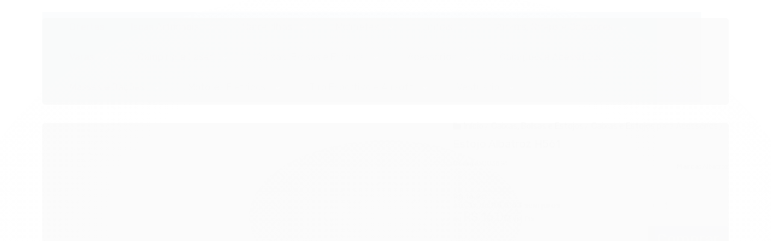

--- FILE ---
content_type: text/html; charset=utf-8
request_url: https://www.mpfishing.com.br/produto/estojo-albatroz-h561.html
body_size: 35160
content:

<!DOCTYPE html>
<html lang="pt-br">
  <head>
    <meta charset="utf-8">
    <meta content='width=device-width, initial-scale=1.0, maximum-scale=2.0' name='viewport' />
    <title>Estojo Albatroz H561 - MP Fishing MP Mundo da Pescaria</title>
    <meta http-equiv="X-UA-Compatible" content="IE=edge">
    <meta name="generator" content="Loja Integrada" />

    <link rel="dns-prefetch" href="https://cdn.awsli.com.br/">
    <link rel="preconnect" href="https://cdn.awsli.com.br/">
    <link rel="preconnect" href="https://fonts.googleapis.com">
    <link rel="preconnect" href="https://fonts.gstatic.com" crossorigin>

    
  
      <meta property="og:url" content="https://www.mpfishing.com.br/produto/estojo-albatroz-h561.html" />
      <meta property="og:type" content="website" />
      <meta property="og:site_name" content="MP Fishing" />
      <meta property="og:locale" content="pt_BR" />
    
  <!-- Metadata para o facebook -->
  <meta property="og:type" content="website" />
  <meta property="og:title" content="Estojo Albatroz H561" />
  <meta property="og:image" content="https://cdn.awsli.com.br/800x800/2456/2456683/produto/192034188a1b69b082e.jpg" />
  <meta name="twitter:card" content="product" />
  
  <meta name="twitter:domain" content="www.mpfishing.com.br" />
  <meta name="twitter:url" content="https://www.mpfishing.com.br/produto/estojo-albatroz-h561.html?utm_source=twitter&utm_medium=twitter&utm_campaign=twitter" />
  <meta name="twitter:title" content="Estojo Albatroz H561" />
  <meta name="twitter:description" content="Estojo Albatroz H561 Estojo com multi funções, retangular com compartimentos possíveis para ser regulados em até 12 divisórias. A qualidade e praticidade dos estojos Albatroz. Especificações: Fabricante: Albatroz Modelo: H561 Dimensão: 14,5 x 10 x 2,5cm Cor: transparentes Super resistente Travas de segurança Foto meramente ilustrativa salvo erro de digitação." />
  <meta name="twitter:image" content="https://cdn.awsli.com.br/300x300/2456/2456683/produto/192034188a1b69b082e.jpg" />
  <meta name="twitter:label1" content="Código" />
  <meta name="twitter:data1" content="003894" />
  <meta name="twitter:label2" content="Disponibilidade" />
  <meta name="twitter:data2" content="Disponível" />


    
  
    <script>
      setTimeout(function() {
        if (typeof removePageLoading === 'function') {
          removePageLoading();
        };
      }, 7000);
    </script>
  



    

  

    <link rel="canonical" href="https://www.mpfishing.com.br/produto/estojo-albatroz-h561.html" />
  



  <meta name="description" content="Estojo Albatroz H561 Estojo com multi funções, retangular com compartimentos possíveis para ser regulados em até 12 divisórias. A qualidade e praticidade dos estojos Albatroz. Especificações: Fabricante: Albatroz Modelo: H561 Dimensão: 14,5 x 10 x 2,5cm Cor: transparentes Super resistente Travas de segurança Foto meramente ilustrativa salvo erro de digitação." />
  <meta property="og:description" content="Estojo Albatroz H561 Estojo com multi funções, retangular com compartimentos possíveis para ser regulados em até 12 divisórias. A qualidade e praticidade dos estojos Albatroz. Especificações: Fabricante: Albatroz Modelo: H561 Dimensão: 14,5 x 10 x 2,5cm Cor: transparentes Super resistente Travas de segurança Foto meramente ilustrativa salvo erro de digitação." />







  <meta name="robots" content="index, follow" />



    
      
        <link rel="icon" type="image/x-icon" href="https://cdn.awsli.com.br/2456/2456683/favicon/68de6cd8a9.ico" />
      
      <link rel="icon" href="https://cdn.awsli.com.br/2456/2456683/favicon/68de6cd8a9.ico" sizes="192x192">
    
    
      <meta name="theme-color" content="#3E679C">
    

    
      <link rel="stylesheet" href="https://cdn.awsli.com.br/production/static/loja/estrutura/v1/css/all.min.css?v=b29f0c6" type="text/css">
    
    <!--[if lte IE 8]><link rel="stylesheet" href="https://cdn.awsli.com.br/production/static/loja/estrutura/v1/css/ie-fix.min.css" type="text/css"><![endif]-->
    <!--[if lte IE 9]><style type="text/css">.lateral-fulbanner { position: relative; }</style><![endif]-->

    
      <link rel="stylesheet" href="https://cdn.awsli.com.br/production/static/loja/estrutura/v1/css/tema-escuro.min.css?v=b29f0c6" type="text/css">
    

    
    
      <link href="https://fonts.googleapis.com/css2?family=Open%20Sans:wght@300;400;600;700&display=swap" rel="stylesheet">
    

    
      <link rel="stylesheet" href="https://cdn.awsli.com.br/production/static/loja/estrutura/v1/css/bootstrap-responsive.css?v=b29f0c6" type="text/css">
      <link rel="stylesheet" href="https://cdn.awsli.com.br/production/static/loja/estrutura/v1/css/style-responsive.css?v=b29f0c6">
    

    <link rel="stylesheet" href="/tema.css?v=20250506-174316">

    

    <script type="text/javascript">
      var LOJA_ID = 2456683;
      var MEDIA_URL = "https://cdn.awsli.com.br/";
      var API_URL_PUBLIC = 'https://api.awsli.com.br/';
      
        var CARRINHO_PRODS = [];
      
      var ENVIO_ESCOLHIDO = 0;
      var ENVIO_ESCOLHIDO_CODE = 0;
      var CONTRATO_INTERNACIONAL = false;
      var CONTRATO_BRAZIL = !CONTRATO_INTERNACIONAL;
      var IS_STORE_ASYNC = true;
      var IS_CLIENTE_ANONIMO = false;
    </script>

    

    <!-- Editor Visual -->
    

    <script>
      

      const isPreview = JSON.parse(sessionStorage.getItem('preview', true));
      if (isPreview) {
        const url = location.href
        location.search === '' && url + (location.search = '?preview=None')
      }
    </script>

    
      <script src="https://cdn.awsli.com.br/production/static/loja/estrutura/v1/js/all.min.js?v=b29f0c6"></script>
    
    <!-- HTML5 shim and Respond.js IE8 support of HTML5 elements and media queries -->
    <!--[if lt IE 9]>
      <script src="https://oss.maxcdn.com/html5shiv/3.7.2/html5shiv.min.js"></script>
      <script src="https://oss.maxcdn.com/respond/1.4.2/respond.min.js"></script>
    <![endif]-->

    <link rel="stylesheet" href="https://cdn.awsli.com.br/production/static/loja/estrutura/v1/css/slick.min.css" type="text/css">
    <script src="https://cdn.awsli.com.br/production/static/loja/estrutura/v1/js/slick.min.js?v=b29f0c6"></script>
    <link rel="stylesheet" href="https://cdn.awsli.com.br/production/static/css/jquery.fancybox.min.css" type="text/css" />
    <script src="https://cdn.awsli.com.br/production/static/js/jquery/jquery.fancybox.pack.min.js"></script>

    
    

  
  <link rel="stylesheet" href="https://cdn.awsli.com.br/production/static/loja/estrutura/v1/css/imagezoom.min.css" type="text/css">
  <script src="https://cdn.awsli.com.br/production/static/loja/estrutura/v1/js/jquery.imagezoom.min.js"></script>

  <script type="text/javascript">
    var PRODUTO_ID = '192034188';
    var URL_PRODUTO_FRETE_CALCULAR = 'https://www.mpfishing.com.br/carrinho/frete';
    var variacoes = undefined;
    var grades = undefined;
    var imagem_grande = "https://cdn.awsli.com.br/2500x2500/2456/2456683/produto/192034188a1b69b082e.jpg";
    var produto_grades_imagens = {};
    var produto_preco_sob_consulta = false;
    var produto_preco = 16.90;
  </script>
  <script type="text/javascript" src="https://cdn.awsli.com.br/production/static/loja/estrutura/v1/js/produto.min.js?v=b29f0c6"></script>
  <script type="text/javascript" src="https://cdn.awsli.com.br/production/static/loja/estrutura/v1/js/eventos-pixel-produto.min.js?v=b29f0c6"></script>


    
      
        
      
        
      
    

    
<script>
  var url = '/_events/api/setEvent';

  var sendMetrics = function(event, user = {}) {
    var unique_identifier = uuidv4();

    try {
      var data = {
        request: {
          id: unique_identifier,
          environment: 'production'
        },
        store: {
          id: 2456683,
          name: 'MP Fishing',
          test_account: false,
          has_meta_app: window.has_meta_app ?? false,
          li_search: true
        },
        device: {
          is_mobile: /Mobi/.test(window.navigator.userAgent),
          user_agent: window.navigator.userAgent,
          ip: '###device_ip###'
        },
        page: {
          host: window.location.hostname,
          path: window.location.pathname,
          search: window.location.search,
          type: 'product',
          title: document.title,
          referrer: document.referrer
        },
        timestamp: '###server_timestamp###',
        user_timestamp: new Date().toISOString(),
        event,
        origin: 'store'
      };

      if (window.performance) {
        var [timing] = window.performance.getEntriesByType('navigation');

        data['time'] = {
          server_response: Math.round(timing.responseStart - timing.requestStart)
        };
      }

      var _user = {},
          user_email_cookie = $.cookie('user_email'),
          user_data_cookie = $.cookie('LI-UserData');

      if (user_email_cookie) {
        var user_email = decodeURIComponent(user_email_cookie);

        _user['email'] = user_email;
      }

      if (user_data_cookie) {
        var user_data = JSON.parse(user_data_cookie);

        _user['logged'] = user_data.logged;
        _user['id'] = user_data.id ?? undefined;
      }

      $.each(user, function(key, value) {
        _user[key] = value;
      });

      if (!$.isEmptyObject(_user)) {
        data['user'] = _user;
      }

      try {
        var session_identifier = $.cookie('li_session_identifier');

        if (!session_identifier) {
          session_identifier = uuidv4();
        };

        var expiration_date = new Date();

        expiration_date.setTime(expiration_date.getTime() + (30 * 60 * 1000)); // 30 minutos

        $.cookie('li_session_identifier', session_identifier, {
          expires: expiration_date,
          path: '/'
        });

        data['session'] = {
          id: session_identifier
        };
      } catch (err) { }

      try {
        var user_session_identifier = $.cookie('li_user_session_identifier');

        if (!user_session_identifier) {
          user_session_identifier = uuidv4();

          $.cookie('li_user_session_identifier', user_session_identifier, {
            path: '/'
          });
        };

        data['user_session'] = {
          id: user_session_identifier
        };
      } catch (err) { }

      var _cookies = {},
          fbc = $.cookie('_fbc'),
          fbp = $.cookie('_fbp');

      if (fbc) {
        _cookies['fbc'] = fbc;
      }

      if (fbp) {
        _cookies['fbp'] = fbp;
      }

      if (!$.isEmptyObject(_cookies)) {
        data['session']['cookies'] = _cookies;
      }

      try {
        var ab_test_cookie = $.cookie('li_ab_test_running');

        if (ab_test_cookie) {
          var ab_test = JSON.parse(atob(ab_test_cookie));

          if (ab_test.length) {
            data['store']['ab_test'] = ab_test;
          }
        }
      } catch (err) { }

      var _utm = {};

      $.each(sessionStorage, function(key, value) {
        if (key.startsWith('utm_')) {
          var name = key.split('_')[1];

          _utm[name] = value;
        }
      });

      if (!$.isEmptyObject(_utm)) {
        data['session']['utm'] = _utm;
      }

      var controller = new AbortController();

      setTimeout(function() {
        controller.abort();
      }, 5000);

      fetch(url, {
        keepalive: true,
        method: 'POST',
        headers: {
          'Content-Type': 'application/json'
        },
        body: JSON.stringify({ data }),
        signal: controller.signal
      });
    } catch (err) { }

    return unique_identifier;
  }
</script>

    
<script>
  (function() {
    var initABTestHandler = function() {
      try {
        if ($.cookie('li_ab_test_running')) {
          return
        };
        var running_tests = [];

        
        
        
        

        var running_tests_to_cookie = JSON.stringify(running_tests);
        running_tests_to_cookie = btoa(running_tests_to_cookie);
        $.cookie('li_ab_test_running', running_tests_to_cookie, {
          path: '/'
        });

        
        if (running_tests.length > 0) {
          setTimeout(function() {
            $.ajax({
              url: "/conta/status"
            });
          }, 500);
        };

      } catch (err) { }
    }
    setTimeout(initABTestHandler, 500);
  }());
</script>

    
<script>
  $(function() {
    // Clicar em um produto
    $('.listagem-item').click(function() {
      var row, column;

      var $list = $(this).closest('[data-produtos-linha]'),
          index = $(this).closest('li').index();

      if($list.find('.listagem-linha').length === 1) {
        var productsPerRow = $list.data('produtos-linha');

        row = Math.floor(index / productsPerRow) + 1;
        column = (index % productsPerRow) + 1;
      } else {
        row = $(this).closest('.listagem-linha').index() + 1;
        column = index + 1;
      }

      var body = {
        item_id: $(this).attr('data-id'),
        item_sku: $(this).find('.produto-sku').text(),
        item_name: $(this).find('.nome-produto').text().trim(),
        item_row: row,
        item_column: column
      };

      var eventID = sendMetrics({
        type: 'event',
        name: 'select_product',
        data: body
      });

      $(document).trigger('li_select_product', [eventID, body]);
    });

    // Clicar no "Fale Conosco"
    $('#modalContato').on('show', function() {
      var value = 'Fale Conosco';

      var eventID = sendMetrics({
        type: 'event',
        name: 'start_contact',
        data: { text: value }
      });

      $(document).trigger('li_start_contact', [eventID, value]);
    });

    // Clicar no WhatsApp
    $('.li-whatsapp a').click(function() {
      var value = 'WhatsApp';

      var eventID = sendMetrics({
        type: 'event',
        name: 'start_contact',
        data: { text: value }
      });

      $(document).trigger('li_start_contact', [eventID, value]);
    });

    
      // Visualizar o produto
      var body = {
        item_id: '192034188',
        item_sku: '003894',
        item_name: 'Estojo Albatroz H561',
        item_category: 'Caixas e Estojos para Acessórios',
        item_type: 'product',
        
          full_price: 16.90,
          promotional_price: null,
          price: 16.90,
        
        quantity: 1
      };

      var params = new URLSearchParams(window.location.search),
          recommendation_shelf = null,
          recommendation = {};

      if (
        params.has('recomendacao_id') &&
        params.has('email_ref') &&
        params.has('produtos_recomendados')
      ) {
        recommendation['email'] = {
          id: params.get('recomendacao_id'),
          email_id: params.get('email_ref'),
          products: $.map(params.get('produtos_recomendados').split(','), function(value) {
            return parseInt(value)
          })
        };
      }

      if (recommendation_shelf) {
        recommendation['shelf'] = recommendation_shelf;
      }

      if (!$.isEmptyObject(recommendation)) {
        body['recommendation'] = recommendation;
      }

      var eventID = sendMetrics({
        type: 'pageview',
        name: 'view_product',
        data: body
      });

      $(document).trigger('li_view_product', [eventID, body]);

      // Calcular frete
      $('#formCalcularCep').submit(function() {
        $(document).ajaxSuccess(function(event, xhr, settings) {
          try {
            var url = new URL(settings.url);

            if(url.pathname !== '/carrinho/frete') return;

            var data = xhr.responseJSON;

            if(data.error) return;

            var params = url.searchParams;

            var body = {
              zipcode: params.get('cep'),
              deliveries: $.map(data, function(delivery) {
                if(delivery.msgErro) return;

                return {
                  id: delivery.id,
                  name: delivery.name,
                  price: delivery.price,
                  delivery_time: delivery.deliveryTime
                };
              })
            };

            var eventID = sendMetrics({
              type: 'event',
              name: 'calculate_shipping',
              data: body
            });

            $(document).trigger('li_calculate_shipping', [eventID, body]);

            $(document).off('ajaxSuccess');
          } catch(error) {}
        });
      });

      // Visualizar compre junto
      $(document).on('buy_together_ready', function() {
        var $buyTogether = $('.compre-junto');

        var observer = new IntersectionObserver(function(entries) {
          entries.forEach(function(entry) {
            if(entry.isIntersecting) {
              var body = {
                title: $buyTogether.find('.compre-junto__titulo').text(),
                id: $buyTogether.data('id'),
                items: $buyTogether.find('.compre-junto__produto').map(function() {
                  var $product = $(this);

                  return {
                    item_id: $product.attr('data-id'),
                    item_sku: $product.attr('data-code'),
                    item_name: $product.find('.compre-junto__nome').text(),
                    full_price: $product.find('.compre-junto__preco--regular').data('price') || null,
                    promotional_price: $product.find('.compre-junto__preco--promocional').data('price') || null
                  };
                }).get()
              };

              var eventID = sendMetrics({
                type: 'event',
                name: 'view_buy_together',
                data: body
              });

              $(document).trigger('li_view_buy_together', [eventID, body]);

              observer.disconnect();
            }
          });
        }, { threshold: 1.0 });

        observer.observe($buyTogether.get(0));

        $('.compre-junto__atributo--grade').click(function(event) {
          if(!event.originalEvent) return;

          var body = {
            grid_name: $(this).closest('.compre-junto__atributos').data('grid'),
            variation_name: $(this).data('variation')
          };

          var eventID = sendMetrics({
            type: 'event',
            name: 'select_buy_together_variation',
            data: body
          });

          $(document).trigger('li_select_buy_together_variation', [eventID, body]);
        });

        $('.compre-junto__atributo--lista').change(function(event) {
          if(!event.originalEvent) return;

          var $selectedOption = $(this).find('option:selected');

          if(!$selectedOption.is('[value]')) return;

          var body = {
            grid_name: $(this).closest('.compre-junto__atributos').data('grid'),
            variation_name: $selectedOption.text()
          };

          var eventID = sendMetrics({
            type: 'event',
            name: 'select_buy_together_variation',
            data: body
          });

          $(document).trigger('li_select_buy_together_variation', [eventID, body]);
        });
      });

      // Selecionar uma variação
      $('.atributo-item').click(function(event) {
        if(!event.originalEvent) return;

        var body = {
          grid_name: $(this).data('grade-nome'),
          variation_name: $(this).data('variacao-nome')
        };

        var eventID = sendMetrics({
          type: 'event',
          name: 'select_variation',
          data: body
        });

        $(document).trigger('li_select_variation', [eventID, body]);
      });
    
  });
</script>


    
	<!-- Código do cabecalho -->
  
      
  


    
      
        <link href="//cdn.awsli.com.br/temasv2/4366/__theme_custom.css?v=1714487580" rel="stylesheet" type="text/css">
<script src="//cdn.awsli.com.br/temasv2/4366/__theme_custom.js?v=1714487580"></script>
      
    

    
      <link rel="stylesheet" href="/avancado.css?v=20250506-174316" type="text/css" />
    

    

    
  <link rel="manifest" href="/manifest.json" />




  </head>
  <body class="pagina-produto produto-192034188 tema-transparente  ">
    <div id="fb-root"></div>
    
  
    <div id="full-page-loading">
      <div class="conteiner" style="height: 100%;">
        <div class="loading-placeholder-content">
          <div class="loading-placeholder-effect loading-placeholder-header"></div>
          <div class="loading-placeholder-effect loading-placeholder-body"></div>
        </div>
      </div>
      <script>
        var is_full_page_loading = true;
        function removePageLoading() {
          if (is_full_page_loading) {
            try {
              $('#full-page-loading').remove();
            } catch(e) {}
            try {
              var div_loading = document.getElementById('full-page-loading');
              if (div_loading) {
                div_loading.remove();
              };
            } catch(e) {}
            is_full_page_loading = false;
          };
        };
        $(function() {
          setTimeout(function() {
            removePageLoading();
          }, 1);
        });
      </script>
      <style>
        #full-page-loading { position: fixed; z-index: 9999999; margin: auto; top: 0; left: 0; bottom: 0; right: 0; }
        #full-page-loading:before { content: ''; display: block; position: fixed; top: 0; left: 0; width: 100%; height: 100%; background: rgba(255, 255, 255, .98); background: radial-gradient(rgba(255, 255, 255, .99), rgba(255, 255, 255, .98)); }
        .loading-placeholder-content { height: 100%; display: flex; flex-direction: column; position: relative; z-index: 1; }
        .loading-placeholder-effect { background-color: #F9F9F9; border-radius: 5px; width: 100%; animation: pulse-loading 1.5s cubic-bezier(0.4, 0, 0.6, 1) infinite; }
        .loading-placeholder-content .loading-placeholder-body { flex-grow: 1; margin-bottom: 30px; }
        .loading-placeholder-content .loading-placeholder-header { height: 20%; min-height: 100px; max-height: 200px; margin: 30px 0; }
        @keyframes pulse-loading{50%{opacity:.3}}
      </style>
    </div>
  



    
      
        




<div class="barra-inicial fundo-secundario">
  <div class="conteiner">
    <div class="row-fluid">
      <div class="lista-redes span3 hidden-phone">
        
          <ul>
            
              <li>
                <a href="https://facebook.com/mpfishingloja" target="_blank" aria-label="Siga nos no Facebook"><i class="icon-facebook"></i></a>
              </li>
            
            
            
            
            
              <li>
                <a href="https://instagram.com/mpmundodapescaria" target="_blank" aria-label="Siga nos no Instagram"><i class="icon-instagram"></i></a>
              </li>
            
            
            
          </ul>
        
      </div>
      <div class="canais-contato span9">
        <ul>
          <li class="hidden-phone">
            <a href="#modalContato" data-toggle="modal" data-target="#modalContato">
              <i class="icon-comment"></i>
              Fale Conosco
            </a>
          </li>
          
            <li>
              <span>
                <i class="icon-phone"></i>Telefone: (51) 3036-2333
              </span>
            </li>
          
          
            <li class="tel-whatsapp">
              <span>
                <i class="fa fa-whatsapp"></i>Whatsapp: (51) 99910-2333
              </span>
            </li>
          
          
        </ul>
      </div>
    </div>
  </div>
</div>

      
    

    <div class="conteiner-principal">
      
        
          
<div id="cabecalho">

  <div class="atalhos-mobile visible-phone fundo-secundario borda-principal">
    <ul>

      <li><a href="https://www.mpfishing.com.br/" class="icon-home"> </a></li>
      
      <li class="fundo-principal"><a href="https://www.mpfishing.com.br/carrinho/index" class="icon-shopping-cart"> </a></li>
      
      
        <li class="menu-user-logged" style="display: none;"><a href="https://www.mpfishing.com.br/conta/logout" class="icon-signout menu-user-logout"> </a></li>
      
      
      <li><a href="https://www.mpfishing.com.br/conta/index" class="icon-user"> </a></li>
      
      <li class="vazia"><span>&nbsp;</span></li>

    </ul>
  </div>

  <div class="conteiner">
    <div class="row-fluid">
      <div class="span3">
        <h2 class="logo cor-secundaria">
          <a href="https://www.mpfishing.com.br/" title="MP Fishing">
            
            <img src="https://cdn.awsli.com.br/400x300/2456/2456683/logo/6064cce28c.png" alt="MP Fishing" />
            
          </a>
        </h2>


      </div>

      <div class="conteudo-topo span9">
        <div class="superior row-fluid hidden-phone">
          <div class="span8">
            
              
                <div class="btn-group menu-user-logged" style="display: none;">
                  <a href="https://www.mpfishing.com.br/conta/index" class="botao secundario pequeno dropdown-toggle" data-toggle="dropdown">
                    Olá, <span class="menu-user-name"></span>
                    <span class="icon-chevron-down"></span>
                  </a>
                  <ul class="dropdown-menu">
                    <li>
                      <a href="https://www.mpfishing.com.br/conta/index" title="Minha conta">Minha conta</a>
                    </li>
                    
                      <li>
                        <a href="https://www.mpfishing.com.br/conta/pedido/listar" title="Minha conta">Meus pedidos</a>
                      </li>
                    
                    <li>
                      <a href="https://www.mpfishing.com.br/conta/favorito/listar" title="Meus favoritos">Meus favoritos</a>
                    </li>
                    <li>
                      <a href="https://www.mpfishing.com.br/conta/logout" title="Sair" class="menu-user-logout">Sair</a>
                    </li>
                  </ul>
                </div>
              
              
                <a href="https://www.mpfishing.com.br/conta/login" class="bem-vindo cor-secundaria menu-user-welcome">
                  Bem-vindo, <span class="cor-principal">identifique-se</span> para fazer pedidos
                </a>
              
            
          </div>
          <div class="span4">
            <ul class="acoes-conta borda-alpha">
              
                <li>
                  <i class="icon-list fundo-principal"></i>
                  <a href="https://www.mpfishing.com.br/conta/pedido/listar" class="cor-secundaria">Meus Pedidos</a>
                </li>
              
              
                <li>
                  <i class="icon-user fundo-principal"></i>
                  <a href="https://www.mpfishing.com.br/conta/index" class="cor-secundaria">Minha Conta</a>
                </li>
              
            </ul>
          </div>
        </div>

        <div class="inferior row-fluid ">
          <div class="span8 busca-mobile">
            <a href="javascript:;" class="atalho-menu visible-phone icon-th botao principal"> </a>

            <div class="busca borda-alpha">
              <form id="form-buscar" action="/buscar" method="get">
                <input id="auto-complete" type="text" name="q" placeholder="Digite o que você procura" value="" autocomplete="off" maxlength="255" />
                <button class="botao botao-busca icon-search fundo-secundario" aria-label="Buscar"></button>
              </form>
            </div>

          </div>

          
            <div class="span4 hidden-phone">
              

  <div class="carrinho vazio">
    
      <a href="https://www.mpfishing.com.br/carrinho/index">
        <i class="icon-shopping-cart fundo-principal"></i>
        <strong class="qtd-carrinho titulo cor-secundaria" style="display: none;">0</strong>
        <span style="display: none;">
          
            <b class="titulo cor-secundaria"><span>Meu Carrinho</span></b>
          
          <span class="cor-secundaria">Produtos adicionados</span>
        </span>
        
          <span class="titulo cor-secundaria vazio-text">Carrinho vazio</span>
        
      </a>
    
    <div class="carrinho-interno-ajax"></div>
  </div>
  
<div class="minicart-placeholder" style="display: none;">
  <div class="carrinho-interno borda-principal">
    <ul>
      <li class="minicart-item-modelo">
        
          <div class="preco-produto com-promocao destaque-parcela ">
            <div>
              <s class="preco-venda">
                R$ --PRODUTO_PRECO_DE--
              </s>
              <strong class="preco-promocional cor-principal">
                R$ --PRODUTO_PRECO_POR--
              </strong>
            </div>
          </div>
        
        <a data-href="--PRODUTO_URL--" class="imagem-produto">
          <img data-src="https://cdn.awsli.com.br/64x64/--PRODUTO_IMAGEM--" alt="--PRODUTO_NOME--" />
        </a>
        <a data-href="--PRODUTO_URL--" class="nome-produto cor-secundaria">
          --PRODUTO_NOME--
        </a>
        <div class="produto-sku hide">--PRODUTO_SKU--</div>
      </li>
    </ul>
    <div class="carrinho-rodape">
      <span class="carrinho-info">
        
          <i>--CARRINHO_QUANTIDADE-- produto no carrinho</i>
        
        
          
            <span class="carrino-total">
              Total: <strong class="titulo cor-principal">R$ --CARRINHO_TOTAL_ITENS--</strong>
            </span>
          
        
      </span>
      <a href="https://www.mpfishing.com.br/carrinho/index" class="botao principal">
        
          <i class="icon-shopping-cart"></i>Ir para o carrinho
        
      </a>
    </div>
  </div>
</div>



            </div>
          
        </div>

      </div>
    </div>
    


  
    
      
<div class="menu superior">
  <ul class="nivel-um">
    


    

  


    
      <li class="categoria-id-22737823  borda-principal">
        <a href="https://www.mpfishing.com.br/ofertas" title="Ofertas">
          <strong class="titulo cor-secundaria">Ofertas</strong>
          
        </a>
        
      </li>
    
      <li class="categoria-id-22741747 com-filho borda-principal">
        <a href="https://www.mpfishing.com.br/iscas-artificiais" title="Iscas Artificiais">
          <strong class="titulo cor-secundaria">Iscas Artificiais</strong>
          
            <i class="icon-chevron-down fundo-secundario"></i>
          
        </a>
        
          <ul class="nivel-dois borda-alpha">
            

  <li class="categoria-id-22746570 ">
    <a href="https://www.mpfishing.com.br/aacess-rios-para-iscas" title="Acessórios">
      
      Acessórios
    </a>
    
  </li>

  <li class="categoria-id-22742364 com-filho">
    <a href="https://www.mpfishing.com.br/albatroz" title="Albatroz">
      
        <i class="icon-chevron-right fundo-secundario"></i>
      
      Albatroz
    </a>
    
      <ul class="nivel-tres">
        
          

  <li class="categoria-id-22746161 ">
    <a href="https://www.mpfishing.com.br/bicudinha" title="Bicudinha">
      
      Bicudinha
    </a>
    
  </li>

  <li class="categoria-id-22746162 ">
    <a href="https://www.mpfishing.com.br/grub" title="Grub">
      
      Grub
    </a>
    
  </li>

  <li class="categoria-id-22746160 ">
    <a href="https://www.mpfishing.com.br/guppy" title="Guppy">
      
      Guppy
    </a>
    
  </li>

  <li class="categoria-id-22746163 ">
    <a href="https://www.mpfishing.com.br/matrix-65" title="Matrix 65">
      
      Matrix 65
    </a>
    
  </li>

  <li class="categoria-id-22746164 ">
    <a href="https://www.mpfishing.com.br/matrix-90" title="Matrix 90">
      
      Matrix 90
    </a>
    
  </li>


        
      </ul>
    
  </li>

  <li class="categoria-id-23806679 ">
    <a href="https://www.mpfishing.com.br/babyface" title="Babyface">
      
      Babyface
    </a>
    
  </li>

  <li class="categoria-id-22742365 com-filho">
    <a href="https://www.mpfishing.com.br/bad-line" title="Bad Line">
      
        <i class="icon-chevron-right fundo-secundario"></i>
      
      Bad Line
    </a>
    
      <ul class="nivel-tres">
        
          

  <li class="categoria-id-22746175 ">
    <a href="https://www.mpfishing.com.br/bad-bloop" title="Bad Bloop">
      
      Bad Bloop
    </a>
    
  </li>

  <li class="categoria-id-22746176 ">
    <a href="https://www.mpfishing.com.br/bad-blow" title="Bad Blow">
      
      Bad Blow
    </a>
    
  </li>

  <li class="categoria-id-22746185 ">
    <a href="https://www.mpfishing.com.br/bad-jacar-" title="Bad Jacaré">
      
      Bad Jacaré
    </a>
    
  </li>

  <li class="categoria-id-22746184 ">
    <a href="https://www.mpfishing.com.br/bad-killer" title="Bad Killer">
      
      Bad Killer
    </a>
    
  </li>

  <li class="categoria-id-22746186 ">
    <a href="https://www.mpfishing.com.br/bad-traira" title="Bad Traira">
      
      Bad Traira
    </a>
    
  </li>

  <li class="categoria-id-22746180 ">
    <a href="https://www.mpfishing.com.br/jetfire" title="Jetfire">
      
      Jetfire
    </a>
    
  </li>

  <li class="categoria-id-22746182 ">
    <a href="https://www.mpfishing.com.br/new-bad-frog" title="New Bad Frog">
      
      New Bad Frog
    </a>
    
  </li>

  <li class="categoria-id-22746183 ">
    <a href="https://www.mpfishing.com.br/new-bad-rat" title="New Bad Rat">
      
      New Bad Rat
    </a>
    
  </li>

  <li class="categoria-id-22746181 ">
    <a href="https://www.mpfishing.com.br/new-bad-zara" title="New Bad Zara">
      
      New Bad Zara
    </a>
    
  </li>

  <li class="categoria-id-22746178 ">
    <a href="https://www.mpfishing.com.br/new-mini-rat" title="New Mini Rat">
      
      New Mini Rat
    </a>
    
  </li>

  <li class="categoria-id-22746177 ">
    <a href="https://www.mpfishing.com.br/predador" title="Predador">
      
      Predador
    </a>
    
  </li>

  <li class="categoria-id-22746179 ">
    <a href="https://www.mpfishing.com.br/speed-bad" title="Speed Bad">
      
      Speed Bad
    </a>
    
  </li>


        
      </ul>
    
  </li>

  <li class="categoria-id-22742403 ">
    <a href="https://www.mpfishing.com.br/-besdudu" title="@Besdudu">
      
      @Besdudu
    </a>
    
  </li>

  <li class="categoria-id-22742406 ">
    <a href="https://www.mpfishing.com.br/blue-fox" title="Blue Fox">
      
      Blue Fox
    </a>
    
  </li>

  <li class="categoria-id-22742366 ">
    <a href="https://www.mpfishing.com.br/bomber" title="Bomber">
      
      Bomber
    </a>
    
  </li>

  <li class="categoria-id-22742363 com-filho">
    <a href="https://www.mpfishing.com.br/borboleta" title="Borboleta">
      
        <i class="icon-chevron-right fundo-secundario"></i>
      
      Borboleta
    </a>
    
      <ul class="nivel-tres">
        
          

  <li class="categoria-id-22746217 ">
    <a href="https://www.mpfishing.com.br/atrevida" title="Atrevida">
      
      Atrevida
    </a>
    
  </li>

  <li class="categoria-id-22746222 ">
    <a href="https://www.mpfishing.com.br/baby-stick" title="Baby Stick">
      
      Baby Stick
    </a>
    
  </li>

  <li class="categoria-id-22746212 ">
    <a href="https://www.mpfishing.com.br/bandida" title="Bandida">
      
      Bandida
    </a>
    
  </li>

  <li class="categoria-id-22746218 ">
    <a href="https://www.mpfishing.com.br/bandidona" title="Bandidona">
      
      Bandidona
    </a>
    
  </li>

  <li class="categoria-id-22746219 ">
    <a href="https://www.mpfishing.com.br/barracudinha" title="Barracudinha">
      
      Barracudinha
    </a>
    
  </li>

  <li class="categoria-id-22746216 ">
    <a href="https://www.mpfishing.com.br/colher" title="Colher">
      
      Colher
    </a>
    
  </li>

  <li class="categoria-id-22746214 ">
    <a href="https://www.mpfishing.com.br/gorducha" title="Gorducha">
      
      Gorducha
    </a>
    
  </li>

  <li class="categoria-id-22746213 ">
    <a href="https://www.mpfishing.com.br/hot-rod" title="Hot Rod">
      
      Hot Rod
    </a>
    
  </li>

  <li class="categoria-id-22746204 ">
    <a href="https://www.mpfishing.com.br/jaraqu-" title="Jaraquí">
      
      Jaraquí
    </a>
    
  </li>

  <li class="categoria-id-22746208 ">
    <a href="https://www.mpfishing.com.br/lel-" title="Lelé">
      
      Lelé
    </a>
    
  </li>

  <li class="categoria-id-22746207 ">
    <a href="https://www.mpfishing.com.br/nitro-2-0" title="Nitro 2.0">
      
      Nitro 2.0
    </a>
    
  </li>

  <li class="categoria-id-22746211 ">
    <a href="https://www.mpfishing.com.br/perversa" title="Perversa">
      
      Perversa
    </a>
    
  </li>

  <li class="categoria-id-22746205 ">
    <a href="https://www.mpfishing.com.br/tan-tan" title="Tan Tan">
      
      Tan Tan
    </a>
    
  </li>

  <li class="categoria-id-22746209 ">
    <a href="https://www.mpfishing.com.br/twist" title="Twist">
      
      Twist
    </a>
    
  </li>

  <li class="categoria-id-22746215 ">
    <a href="https://www.mpfishing.com.br/woodstock-10" title="Woodstock 10">
      
      Woodstock 10
    </a>
    
  </li>

  <li class="categoria-id-22746206 ">
    <a href="https://www.mpfishing.com.br/woodstock-13" title="Woodstock 13">
      
      Woodstock 13
    </a>
    
  </li>

  <li class="categoria-id-22746203 ">
    <a href="https://www.mpfishing.com.br/zarar-" title="Zararí">
      
      Zararí
    </a>
    
  </li>


        
      </ul>
    
  </li>

  <li class="categoria-id-22742368 ">
    <a href="https://www.mpfishing.com.br/camalesma" title="Camalesma">
      
      Camalesma
    </a>
    
  </li>

  <li class="categoria-id-22742369 ">
    <a href="https://www.mpfishing.com.br/century" title="Century">
      
      Century
    </a>
    
  </li>

  <li class="categoria-id-22742367 com-filho">
    <a href="https://www.mpfishing.com.br/cmc-artesanal-lures" title="CMC Artesanal Lures">
      
        <i class="icon-chevron-right fundo-secundario"></i>
      
      CMC Artesanal Lures
    </a>
    
      <ul class="nivel-tres">
        
          

  <li class="categoria-id-22746240 ">
    <a href="https://www.mpfishing.com.br/avoc-80" title="Avoc 80">
      
      Avoc 80
    </a>
    
  </li>

  <li class="categoria-id-22746241 com-filho">
    <a href="https://www.mpfishing.com.br/bolita" title="Bolita">
      
        <i class="icon-chevron-right fundo-secundario"></i>
      
      Bolita
    </a>
    
      <ul class="nivel-tres">
        
          

  <li class="categoria-id-22746250 ">
    <a href="https://www.mpfishing.com.br/35-mm" title="35 mm">
      
      35 mm
    </a>
    
  </li>

  <li class="categoria-id-22746251 ">
    <a href="https://www.mpfishing.com.br/45-mm" title="45 mm">
      
      45 mm
    </a>
    
  </li>

  <li class="categoria-id-22746252 ">
    <a href="https://www.mpfishing.com.br/60-mm" title="60 mm">
      
      60 mm
    </a>
    
  </li>

  <li class="categoria-id-22746253 ">
    <a href="https://www.mpfishing.com.br/60-mm-deep" title="60 mm Deep">
      
      60 mm Deep
    </a>
    
  </li>


        
      </ul>
    
  </li>

  <li class="categoria-id-22746242 com-filho">
    <a href="https://www.mpfishing.com.br/dan-arina" title="Dançarina">
      
        <i class="icon-chevron-right fundo-secundario"></i>
      
      Dançarina
    </a>
    
      <ul class="nivel-tres">
        
          

  <li class="categoria-id-22746263 ">
    <a href="https://www.mpfishing.com.br/110-mm" title="110 mm">
      
      110 mm
    </a>
    
  </li>

  <li class="categoria-id-22746264 ">
    <a href="https://www.mpfishing.com.br/110-mm-b--longa" title="110 mm B. Longa">
      
      110 mm B. Longa
    </a>
    
  </li>

  <li class="categoria-id-22746265 ">
    <a href="https://www.mpfishing.com.br/80-mm" title="80 mm">
      
      80 mm
    </a>
    
  </li>


        
      </ul>
    
  </li>

  <li class="categoria-id-22746243 ">
    <a href="https://www.mpfishing.com.br/fat-hunter-70" title="Fat Hunter 70">
      
      Fat Hunter 70
    </a>
    
  </li>

  <li class="categoria-id-22746244 ">
    <a href="https://www.mpfishing.com.br/ginga-ginga" title="Ginga Ginga">
      
      Ginga Ginga
    </a>
    
  </li>

  <li class="categoria-id-22746246 ">
    <a href="https://www.mpfishing.com.br/girino-4-0" title="Girino 4/0">
      
      Girino 4/0
    </a>
    
  </li>

  <li class="categoria-id-22746298 com-filho">
    <a href="https://www.mpfishing.com.br/hunter" title="Hunter">
      
        <i class="icon-chevron-right fundo-secundario"></i>
      
      Hunter
    </a>
    
      <ul class="nivel-tres">
        
          

  <li class="categoria-id-22746316 ">
    <a href="https://www.mpfishing.com.br/100-mm" title="100 mm">
      
      100 mm
    </a>
    
  </li>

  <li class="categoria-id-22746313 ">
    <a href="https://www.mpfishing.com.br/120-mm" title="120 mm">
      
      120 mm
    </a>
    
  </li>

  <li class="categoria-id-22746315 ">
    <a href="https://www.mpfishing.com.br/140-mm" title="140 mm">
      
      140 mm
    </a>
    
  </li>

  <li class="categoria-id-22746310 ">
    <a href="https://www.mpfishing.com.br/40-mm" title="40 mm">
      
      40 mm
    </a>
    
  </li>

  <li class="categoria-id-22746311 ">
    <a href="https://www.mpfishing.com.br/60-mm-22746311" title="60 mm">
      
      60 mm
    </a>
    
  </li>

  <li class="categoria-id-22746312 ">
    <a href="https://www.mpfishing.com.br/70-mm" title="70 mm">
      
      70 mm
    </a>
    
  </li>


        
      </ul>
    
  </li>

  <li class="categoria-id-22746299 com-filho">
    <a href="https://www.mpfishing.com.br/krypton-stick" title="Krypton Stick">
      
        <i class="icon-chevron-right fundo-secundario"></i>
      
      Krypton Stick
    </a>
    
      <ul class="nivel-tres">
        
          

  <li class="categoria-id-22746324 ">
    <a href="https://www.mpfishing.com.br/70-mm-22746324" title="70 mm">
      
      70 mm
    </a>
    
  </li>

  <li class="categoria-id-22746325 ">
    <a href="https://www.mpfishing.com.br/90-mm" title="90 mm">
      
      90 mm
    </a>
    
  </li>


        
      </ul>
    
  </li>

  <li class="categoria-id-22746300 ">
    <a href="https://www.mpfishing.com.br/lontra-210" title="Lontra 210">
      
      Lontra 210
    </a>
    
  </li>

  <li class="categoria-id-22746301 ">
    <a href="https://www.mpfishing.com.br/mink-tx1-45" title="Mink TX1 45">
      
      Mink TX1 45
    </a>
    
  </li>

  <li class="categoria-id-22746305 ">
    <a href="https://www.mpfishing.com.br/popper-tracker" title="Popper Tracker">
      
      Popper Tracker
    </a>
    
  </li>

  <li class="categoria-id-22746302 ">
    <a href="https://www.mpfishing.com.br/rato-4-0" title="Rato 4/0">
      
      Rato 4/0
    </a>
    
  </li>

  <li class="categoria-id-22746304 ">
    <a href="https://www.mpfishing.com.br/shark" title="Shark">
      
      Shark
    </a>
    
  </li>

  <li class="categoria-id-22746367 ">
    <a href="https://www.mpfishing.com.br/stick-75" title="Stick 75">
      
      Stick 75
    </a>
    
  </li>

  <li class="categoria-id-22746366 ">
    <a href="https://www.mpfishing.com.br/supera-90" title="Supera 90">
      
      Supera 90
    </a>
    
  </li>

  <li class="categoria-id-22746369 ">
    <a href="https://www.mpfishing.com.br/superinha-70" title="Superinha 70">
      
      Superinha 70
    </a>
    
  </li>

  <li class="categoria-id-22746368 com-filho">
    <a href="https://www.mpfishing.com.br/zara" title="Zara">
      
        <i class="icon-chevron-right fundo-secundario"></i>
      
      Zara
    </a>
    
      <ul class="nivel-tres">
        
          

  <li class="categoria-id-22746370 ">
    <a href="https://www.mpfishing.com.br/65-mm" title="65 mm">
      
      65 mm
    </a>
    
  </li>

  <li class="categoria-id-22746371 ">
    <a href="https://www.mpfishing.com.br/75-mm" title="75 mm">
      
      75 mm
    </a>
    
  </li>


        
      </ul>
    
  </li>


        
      </ul>
    
  </li>

  <li class="categoria-id-22742370 ">
    <a href="https://www.mpfishing.com.br/crown" title="Crown">
      
      Crown
    </a>
    
  </li>

  <li class="categoria-id-22742371 ">
    <a href="https://www.mpfishing.com.br/daiwa" title="Daiwa">
      
      Daiwa
    </a>
    
  </li>

  <li class="categoria-id-22742372 com-filho">
    <a href="https://www.mpfishing.com.br/deconto" title="Deconto">
      
        <i class="icon-chevron-right fundo-secundario"></i>
      
      Deconto
    </a>
    
      <ul class="nivel-tres">
        
          

  <li class="categoria-id-22746419 com-filho">
    <a href="https://www.mpfishing.com.br/biruta" title="Biruta">
      
        <i class="icon-chevron-right fundo-secundario"></i>
      
      Biruta
    </a>
    
      <ul class="nivel-tres">
        
          

  <li class="categoria-id-22746423 ">
    <a href="https://www.mpfishing.com.br/110-mm-float" title="110 mm Float">
      
      110 mm Float
    </a>
    
  </li>

  <li class="categoria-id-22746420 ">
    <a href="https://www.mpfishing.com.br/90-mm-float" title="90 mm Float">
      
      90 mm Float
    </a>
    
  </li>

  <li class="categoria-id-22746421 ">
    <a href="https://www.mpfishing.com.br/90-mm-sinking" title="90 mm Sinking">
      
      90 mm Sinking
    </a>
    
  </li>


        
      </ul>
    
  </li>

  <li class="categoria-id-22746455 com-filho">
    <a href="https://www.mpfishing.com.br/biruta-turbo" title="Biruta Turbo">
      
        <i class="icon-chevron-right fundo-secundario"></i>
      
      Biruta Turbo
    </a>
    
      <ul class="nivel-tres">
        
          

  <li class="categoria-id-22746460 ">
    <a href="https://www.mpfishing.com.br/110-mm-22746460" title="110 mm">
      
      110 mm
    </a>
    
  </li>

  <li class="categoria-id-22746462 ">
    <a href="https://www.mpfishing.com.br/70-mm-birutinha" title="70 mm Birutinha">
      
      70 mm Birutinha
    </a>
    
  </li>

  <li class="categoria-id-22746458 ">
    <a href="https://www.mpfishing.com.br/90-mm-22746458" title="90 mm">
      
      90 mm
    </a>
    
  </li>


        
      </ul>
    
  </li>

  <li class="categoria-id-22746465 ">
    <a href="https://www.mpfishing.com.br/cigarrinha" title="Cigarrinha">
      
      Cigarrinha
    </a>
    
  </li>

  <li class="categoria-id-22746466 ">
    <a href="https://www.mpfishing.com.br/giromax" title="Giromax">
      
      Giromax
    </a>
    
  </li>

  <li class="categoria-id-22746471 com-filho">
    <a href="https://www.mpfishing.com.br/lampejo" title="Lampejo">
      
        <i class="icon-chevron-right fundo-secundario"></i>
      
      Lampejo
    </a>
    
      <ul class="nivel-tres">
        
          

  <li class="categoria-id-22746472 ">
    <a href="https://www.mpfishing.com.br/75-mm-22746472" title="75 mm">
      
      75 mm
    </a>
    
  </li>

  <li class="categoria-id-22746473 ">
    <a href="https://www.mpfishing.com.br/95-mm" title="95 mm">
      
      95 mm
    </a>
    
  </li>


        
      </ul>
    
  </li>

  <li class="categoria-id-22746480 com-filho">
    <a href="https://www.mpfishing.com.br/ms" title="MS">
      
        <i class="icon-chevron-right fundo-secundario"></i>
      
      MS
    </a>
    
      <ul class="nivel-tres">
        
          

  <li class="categoria-id-22746481 ">
    <a href="https://www.mpfishing.com.br/40-mm-22746481" title="40 mm">
      
      40 mm
    </a>
    
  </li>

  <li class="categoria-id-22746482 ">
    <a href="https://www.mpfishing.com.br/70-mm-22746482" title="70 mm">
      
      70 mm
    </a>
    
  </li>


        
      </ul>
    
  </li>

  <li class="categoria-id-22746490 ">
    <a href="https://www.mpfishing.com.br/popai" title="Popai">
      
      Popai
    </a>
    
  </li>

  <li class="categoria-id-22746492 ">
    <a href="https://www.mpfishing.com.br/serelepe" title="Serelepe">
      
      Serelepe
    </a>
    
  </li>

  <li class="categoria-id-22746495 ">
    <a href="https://www.mpfishing.com.br/spinner-bait" title="Spinner Bait">
      
      Spinner Bait
    </a>
    
  </li>

  <li class="categoria-id-22746497 com-filho">
    <a href="https://www.mpfishing.com.br/sticknina" title="Sticknina">
      
        <i class="icon-chevron-right fundo-secundario"></i>
      
      Sticknina
    </a>
    
      <ul class="nivel-tres">
        
          

  <li class="categoria-id-22746500 ">
    <a href="https://www.mpfishing.com.br/130-mm" title="130 mm">
      
      130 mm
    </a>
    
  </li>

  <li class="categoria-id-22746498 ">
    <a href="https://www.mpfishing.com.br/90-mm-22746498" title="90 mm">
      
      90 mm
    </a>
    
  </li>


        
      </ul>
    
  </li>

  <li class="categoria-id-22746508 ">
    <a href="https://www.mpfishing.com.br/super-bait-popper" title="Super Bait Popper">
      
      Super Bait Popper
    </a>
    
  </li>

  <li class="categoria-id-22746515 ">
    <a href="https://www.mpfishing.com.br/tchau-tchau" title="Tchau Tchau">
      
      Tchau Tchau
    </a>
    
  </li>

  <li class="categoria-id-22746519 ">
    <a href="https://www.mpfishing.com.br/tibele" title="Tibele">
      
      Tibele
    </a>
    
  </li>

  <li class="categoria-id-22746511 ">
    <a href="https://www.mpfishing.com.br/ttp-tilapia-turbo-popper" title="TTP Tilapia Turbo Popper">
      
      TTP Tilapia Turbo Popper
    </a>
    
  </li>

  <li class="categoria-id-22746524 com-filho">
    <a href="https://www.mpfishing.com.br/tucuna-turbo" title="Tucuna Turbo">
      
        <i class="icon-chevron-right fundo-secundario"></i>
      
      Tucuna Turbo
    </a>
    
      <ul class="nivel-tres">
        
          

  <li class="categoria-id-22746526 ">
    <a href="https://www.mpfishing.com.br/110-mm-22746526" title="110 mm">
      
      110 mm
    </a>
    
  </li>

  <li class="categoria-id-22746527 ">
    <a href="https://www.mpfishing.com.br/130-mm-22746527" title="130 mm">
      
      130 mm
    </a>
    
  </li>

  <li class="categoria-id-22746525 ">
    <a href="https://www.mpfishing.com.br/90-mm-22746525" title="90 mm">
      
      90 mm
    </a>
    
  </li>


        
      </ul>
    
  </li>

  <li class="categoria-id-22746537 ">
    <a href="https://www.mpfishing.com.br/varejeira" title="Varejeira">
      
      Varejeira
    </a>
    
  </li>

  <li class="categoria-id-22746541 ">
    <a href="https://www.mpfishing.com.br/z-130" title="Z 130">
      
      Z 130
    </a>
    
  </li>


        
      </ul>
    
  </li>

  <li class="categoria-id-22891842 ">
    <a href="https://www.mpfishing.com.br/duel" title="Duel">
      
      Duel
    </a>
    
  </li>

  <li class="categoria-id-22742373 com-filho">
    <a href="https://www.mpfishing.com.br/frog-life" title="Frog Life">
      
        <i class="icon-chevron-right fundo-secundario"></i>
      
      Frog Life
    </a>
    
      <ul class="nivel-tres">
        
          

  <li class="categoria-id-22746609 ">
    <a href="https://www.mpfishing.com.br/boc-o-popper" title="Bocão Popper">
      
      Bocão Popper
    </a>
    
  </li>

  <li class="categoria-id-22746614 ">
    <a href="https://www.mpfishing.com.br/o-rato" title="O Rato">
      
      O Rato
    </a>
    
  </li>

  <li class="categoria-id-22746613 ">
    <a href="https://www.mpfishing.com.br/rato-jerry" title="Rato Jerry">
      
      Rato Jerry
    </a>
    
  </li>

  <li class="categoria-id-22746612 ">
    <a href="https://www.mpfishing.com.br/zara-frog" title="Zara Frog">
      
      Zara Frog
    </a>
    
  </li>

  <li class="categoria-id-22746611 ">
    <a href="https://www.mpfishing.com.br/zara-magica" title="Zara Magica">
      
      Zara Magica
    </a>
    
  </li>

  <li class="categoria-id-22746610 ">
    <a href="https://www.mpfishing.com.br/zara-monstro" title="Zara Monstro">
      
      Zara Monstro
    </a>
    
  </li>


        
      </ul>
    
  </li>

  <li class="categoria-id-22742374 com-filho">
    <a href="https://www.mpfishing.com.br/fury-fishing" title="Fury Fishing">
      
        <i class="icon-chevron-right fundo-secundario"></i>
      
      Fury Fishing
    </a>
    
      <ul class="nivel-tres">
        
          

  <li class="categoria-id-22747120 ">
    <a href="https://www.mpfishing.com.br/apex-90f" title="Apex 90F">
      
      Apex 90F
    </a>
    
  </li>

  <li class="categoria-id-22747121 ">
    <a href="https://www.mpfishing.com.br/banzai-60f" title="Banzai 60F">
      
      Banzai 60F
    </a>
    
  </li>

  <li class="categoria-id-22747122 ">
    <a href="https://www.mpfishing.com.br/banzai-70f" title="Banzai 70F">
      
      Banzai 70F
    </a>
    
  </li>

  <li class="categoria-id-22747126 ">
    <a href="https://www.mpfishing.com.br/ninja-85" title="Ninja 85">
      
      Ninja 85
    </a>
    
  </li>

  <li class="categoria-id-22747127 ">
    <a href="https://www.mpfishing.com.br/ninja-95" title="Ninja 95">
      
      Ninja 95
    </a>
    
  </li>

  <li class="categoria-id-22747123 ">
    <a href="https://www.mpfishing.com.br/rex-65f" title="Rex 65F">
      
      Rex 65F
    </a>
    
  </li>

  <li class="categoria-id-22747124 ">
    <a href="https://www.mpfishing.com.br/rex-65sp" title="Rex 65SP">
      
      Rex 65SP
    </a>
    
  </li>

  <li class="categoria-id-22747125 ">
    <a href="https://www.mpfishing.com.br/stick-90" title="Stick 90">
      
      Stick 90
    </a>
    
  </li>


        
      </ul>
    
  </li>

  <li class="categoria-id-22742375 ">
    <a href="https://www.mpfishing.com.br/gma" title="GMA">
      
      GMA
    </a>
    
  </li>

  <li class="categoria-id-22742400 ">
    <a href="https://www.mpfishing.com.br/grob" title="Grob">
      
      Grob
    </a>
    
  </li>

  <li class="categoria-id-22742405 com-filho">
    <a href="https://www.mpfishing.com.br/hkd-hooked-lures" title="HKD Hooked Lures">
      
        <i class="icon-chevron-right fundo-secundario"></i>
      
      HKD Hooked Lures
    </a>
    
      <ul class="nivel-tres">
        
          

  <li class="categoria-id-22747153 com-filho">
    <a href="https://www.mpfishing.com.br/beast-shad" title="Beast Shad">
      
        <i class="icon-chevron-right fundo-secundario"></i>
      
      Beast Shad
    </a>
    
      <ul class="nivel-tres">
        
          

  <li class="categoria-id-22747166 ">
    <a href="https://www.mpfishing.com.br/10-5-cm" title="10,5 cm">
      
      10,5 cm
    </a>
    
  </li>

  <li class="categoria-id-22747167 ">
    <a href="https://www.mpfishing.com.br/12-5-cm" title="12,5 cm">
      
      12,5 cm
    </a>
    
  </li>

  <li class="categoria-id-22747168 ">
    <a href="https://www.mpfishing.com.br/15-5-cm" title="15,5 cm">
      
      15,5 cm
    </a>
    
  </li>

  <li class="categoria-id-22747165 ">
    <a href="https://www.mpfishing.com.br/8-7-cm" title="8,7 cm">
      
      8,7 cm
    </a>
    
  </li>


        
      </ul>
    
  </li>

  <li class="categoria-id-22747157 ">
    <a href="https://www.mpfishing.com.br/blooper" title="Blooper">
      
      Blooper
    </a>
    
  </li>

  <li class="categoria-id-22747160 ">
    <a href="https://www.mpfishing.com.br/cabuloza" title="Cabuloza">
      
      Cabuloza
    </a>
    
  </li>

  <li class="categoria-id-22747162 com-filho">
    <a href="https://www.mpfishing.com.br/kakunna" title="Kakunna">
      
        <i class="icon-chevron-right fundo-secundario"></i>
      
      Kakunna
    </a>
    
      <ul class="nivel-tres">
        
          

  <li class="categoria-id-22747190 ">
    <a href="https://www.mpfishing.com.br/6-5cm" title="6,5cm">
      
      6,5cm
    </a>
    
  </li>

  <li class="categoria-id-22747191 ">
    <a href="https://www.mpfishing.com.br/8-5cm" title="8,5cm">
      
      8,5cm
    </a>
    
  </li>


        
      </ul>
    
  </li>

  <li class="categoria-id-22747159 ">
    <a href="https://www.mpfishing.com.br/poppzilla" title="Poppzilla">
      
      Poppzilla
    </a>
    
  </li>

  <li class="categoria-id-22747155 com-filho">
    <a href="https://www.mpfishing.com.br/sapozilla" title="Sapozilla">
      
        <i class="icon-chevron-right fundo-secundario"></i>
      
      Sapozilla
    </a>
    
      <ul class="nivel-tres">
        
          

  <li class="categoria-id-22747204 ">
    <a href="https://www.mpfishing.com.br/12-5-cm-22747204" title="12,5 cm">
      
      12,5 cm
    </a>
    
  </li>

  <li class="categoria-id-22747200 ">
    <a href="https://www.mpfishing.com.br/8-5-cm" title="8,5 cm">
      
      8,5 cm
    </a>
    
  </li>

  <li class="categoria-id-22747201 ">
    <a href="https://www.mpfishing.com.br/9-5-cm" title="9,5 cm">
      
      9,5 cm
    </a>
    
  </li>


        
      </ul>
    
  </li>

  <li class="categoria-id-22747158 ">
    <a href="https://www.mpfishing.com.br/vibe" title="Vibe">
      
      Vibe
    </a>
    
  </li>

  <li class="categoria-id-22747156 ">
    <a href="https://www.mpfishing.com.br/wormnator-wacky" title="Wormnator Wacky">
      
      Wormnator Wacky
    </a>
    
  </li>


        
      </ul>
    
  </li>

  <li class="categoria-id-23804131 ">
    <a href="https://www.mpfishing.com.br/iscas-off7" title="Iscas Off7">
      
      Iscas Off7
    </a>
    
  </li>

  <li class="categoria-id-23002634 ">
    <a href="https://www.mpfishing.com.br/jackall" title="Jackall">
      
      Jackall
    </a>
    
  </li>

  <li class="categoria-id-23002633 ">
    <a href="https://www.mpfishing.com.br/keitech" title="Keitech">
      
      Keitech
    </a>
    
  </li>

  <li class="categoria-id-22742376 com-filho">
    <a href="https://www.mpfishing.com.br/kv" title="KV">
      
        <i class="icon-chevron-right fundo-secundario"></i>
      
      KV
    </a>
    
      <ul class="nivel-tres">
        
          

  <li class="categoria-id-22747293 ">
    <a href="https://www.mpfishing.com.br/canivetinho" title="Canivetinho">
      
      Canivetinho
    </a>
    
  </li>

  <li class="categoria-id-22747280 ">
    <a href="https://www.mpfishing.com.br/charutinho" title="Charutinho">
      
      Charutinho
    </a>
    
  </li>

  <li class="categoria-id-22747296 ">
    <a href="https://www.mpfishing.com.br/charutinho-h-lice" title="Charutinho Hélice">
      
      Charutinho Hélice
    </a>
    
  </li>

  <li class="categoria-id-22747292 ">
    <a href="https://www.mpfishing.com.br/colher-22747292" title="Colher">
      
      Colher
    </a>
    
  </li>

  <li class="categoria-id-22747295 ">
    <a href="https://www.mpfishing.com.br/cubio" title="Cubio">
      
      Cubio
    </a>
    
  </li>

  <li class="categoria-id-22747294 ">
    <a href="https://www.mpfishing.com.br/cubio-jr" title="Cubio Jr">
      
      Cubio Jr
    </a>
    
  </li>

  <li class="categoria-id-22747291 ">
    <a href="https://www.mpfishing.com.br/dr-spock" title="Dr Spock">
      
      Dr Spock
    </a>
    
  </li>

  <li class="categoria-id-22747290 ">
    <a href="https://www.mpfishing.com.br/dr-spock-jr" title="Dr Spock Jr">
      
      Dr Spock Jr
    </a>
    
  </li>

  <li class="categoria-id-22747289 ">
    <a href="https://www.mpfishing.com.br/fome-zero" title="Fome Zero">
      
      Fome Zero
    </a>
    
  </li>

  <li class="categoria-id-22747282 ">
    <a href="https://www.mpfishing.com.br/guaruzinho-bc" title="Guaruzinho BC">
      
      Guaruzinho BC
    </a>
    
  </li>

  <li class="categoria-id-22747281 ">
    <a href="https://www.mpfishing.com.br/guaruzinho-bl" title="Guaruzinho BL">
      
      Guaruzinho BL
    </a>
    
  </li>

  <li class="categoria-id-22747287 ">
    <a href="https://www.mpfishing.com.br/jo-o-pepino" title="João Pepino">
      
      João Pepino
    </a>
    
  </li>

  <li class="categoria-id-22747319 ">
    <a href="https://www.mpfishing.com.br/jo-ozinho-pepino" title="Joãozinho Pepino">
      
      Joãozinho Pepino
    </a>
    
  </li>

  <li class="categoria-id-22747318 ">
    <a href="https://www.mpfishing.com.br/lips" title="Lips">
      
      Lips
    </a>
    
  </li>

  <li class="categoria-id-22747317 ">
    <a href="https://www.mpfishing.com.br/lips-jr" title="Lips Jr">
      
      Lips Jr
    </a>
    
  </li>

  <li class="categoria-id-22747316 ">
    <a href="https://www.mpfishing.com.br/lips-jr-st" title="Lips Jr St">
      
      Lips Jr St
    </a>
    
  </li>

  <li class="categoria-id-22747324 ">
    <a href="https://www.mpfishing.com.br/lips-jr-tb" title="Lips Jr Tb">
      
      Lips Jr Tb
    </a>
    
  </li>

  <li class="categoria-id-22747323 ">
    <a href="https://www.mpfishing.com.br/manjubinha" title="Manjubinha">
      
      Manjubinha
    </a>
    
  </li>

  <li class="categoria-id-22747322 ">
    <a href="https://www.mpfishing.com.br/papa-todos" title="Papa Todos">
      
      Papa Todos
    </a>
    
  </li>

  <li class="categoria-id-22747284 ">
    <a href="https://www.mpfishing.com.br/rei" title="Rei">
      
      Rei
    </a>
    
  </li>

  <li class="categoria-id-22747283 ">
    <a href="https://www.mpfishing.com.br/tapinha" title="Tapinha">
      
      Tapinha
    </a>
    
  </li>


        
      </ul>
    
  </li>

  <li class="categoria-id-22742377 ">
    <a href="https://www.mpfishing.com.br/lori" title="Lori">
      
      Lori
    </a>
    
  </li>

  <li class="categoria-id-22742378 com-filho">
    <a href="https://www.mpfishing.com.br/lucky---nelson-nakamura-" title="Lucky &quot; Nelson Nakamura&quot;">
      
        <i class="icon-chevron-right fundo-secundario"></i>
      
      Lucky &quot; Nelson Nakamura&quot;
    </a>
    
      <ul class="nivel-tres">
        
          

  <li class="categoria-id-22747534 ">
    <a href="https://www.mpfishing.com.br/bora-10" title="Bora 10">
      
      Bora 10
    </a>
    
  </li>

  <li class="categoria-id-22747536 ">
    <a href="https://www.mpfishing.com.br/bora-12" title="Bora 12">
      
      Bora 12
    </a>
    
  </li>

  <li class="categoria-id-22747537 ">
    <a href="https://www.mpfishing.com.br/bora-14" title="Bora 14">
      
      Bora 14
    </a>
    
  </li>

  <li class="categoria-id-22747543 ">
    <a href="https://www.mpfishing.com.br/bora-7-5" title="Bora 7,5">
      
      Bora 7,5
    </a>
    
  </li>

  <li class="categoria-id-22747533 ">
    <a href="https://www.mpfishing.com.br/bora-plus-10" title="Bora Plus 10">
      
      Bora Plus 10
    </a>
    
  </li>

  <li class="categoria-id-22747532 ">
    <a href="https://www.mpfishing.com.br/bora-plus-12" title="Bora Plus 12">
      
      Bora Plus 12
    </a>
    
  </li>

  <li class="categoria-id-22747544 ">
    <a href="https://www.mpfishing.com.br/bora-plus-7-5" title="Bora Plus 7,5">
      
      Bora Plus 7,5
    </a>
    
  </li>

  <li class="categoria-id-22747531 ">
    <a href="https://www.mpfishing.com.br/curisco-110" title="Curisco 110">
      
      Curisco 110
    </a>
    
  </li>

  <li class="categoria-id-22747547 ">
    <a href="https://www.mpfishing.com.br/curisco-60" title="Curisco 60">
      
      Curisco 60
    </a>
    
  </li>

  <li class="categoria-id-22747530 ">
    <a href="https://www.mpfishing.com.br/curisco-90" title="Curisco 90">
      
      Curisco 90
    </a>
    
  </li>

  <li class="categoria-id-22747529 ">
    <a href="https://www.mpfishing.com.br/ipon-65" title="Ipon 65">
      
      Ipon 65
    </a>
    
  </li>

  <li class="categoria-id-22747526 ">
    <a href="https://www.mpfishing.com.br/ipon-80" title="Ipon 80">
      
      Ipon 80
    </a>
    
  </li>

  <li class="categoria-id-22747525 ">
    <a href="https://www.mpfishing.com.br/ishi-85" title="Ishi 85">
      
      Ishi 85
    </a>
    
  </li>

  <li class="categoria-id-22747523 ">
    <a href="https://www.mpfishing.com.br/jet-120" title="Jet 120">
      
      Jet 120
    </a>
    
  </li>

  <li class="categoria-id-22747522 ">
    <a href="https://www.mpfishing.com.br/jet-90" title="Jet 90">
      
      Jet 90
    </a>
    
  </li>

  <li class="categoria-id-22747521 ">
    <a href="https://www.mpfishing.com.br/magic-stick-110" title="Magic Stick 110">
      
      Magic Stick 110
    </a>
    
  </li>

  <li class="categoria-id-22747548 ">
    <a href="https://www.mpfishing.com.br/magic-stick-70" title="Magic Stick 70">
      
      Magic Stick 70
    </a>
    
  </li>

  <li class="categoria-id-22747519 ">
    <a href="https://www.mpfishing.com.br/magic-stick-80" title="Magic Stick 80">
      
      Magic Stick 80
    </a>
    
  </li>

  <li class="categoria-id-22747518 ">
    <a href="https://www.mpfishing.com.br/magic-stick-90" title="Magic Stick 90">
      
      Magic Stick 90
    </a>
    
  </li>

  <li class="categoria-id-22747517 ">
    <a href="https://www.mpfishing.com.br/mago-60" title="Mago 60">
      
      Mago 60
    </a>
    
  </li>

  <li class="categoria-id-22747515 ">
    <a href="https://www.mpfishing.com.br/marrenta-80" title="Marrenta 80">
      
      Marrenta 80
    </a>
    
  </li>

  <li class="categoria-id-22747516 ">
    <a href="https://www.mpfishing.com.br/marrenta-90" title="Marrenta 90">
      
      Marrenta 90
    </a>
    
  </li>

  <li class="categoria-id-22747513 ">
    <a href="https://www.mpfishing.com.br/nakamar-o" title="Nakamarão">
      
      Nakamarão
    </a>
    
  </li>

  <li class="categoria-id-22747510 ">
    <a href="https://www.mpfishing.com.br/poderosa-60" title="Poderosa 60">
      
      Poderosa 60
    </a>
    
  </li>

  <li class="categoria-id-22747511 ">
    <a href="https://www.mpfishing.com.br/poderosa-70" title="Poderosa 70">
      
      Poderosa 70
    </a>
    
  </li>

  <li class="categoria-id-22747541 ">
    <a href="https://www.mpfishing.com.br/rocket-140-mm" title="Rocket 140 mm">
      
      Rocket 140 mm
    </a>
    
  </li>

  <li class="categoria-id-22747509 ">
    <a href="https://www.mpfishing.com.br/sara-sara-100" title="Sara Sara 100">
      
      Sara Sara 100
    </a>
    
  </li>

  <li class="categoria-id-22747507 ">
    <a href="https://www.mpfishing.com.br/sara-sara-120" title="Sara Sara 120">
      
      Sara Sara 120
    </a>
    
  </li>

  <li class="categoria-id-22747504 ">
    <a href="https://www.mpfishing.com.br/sogra-90" title="Sogra 90">
      
      Sogra 90
    </a>
    
  </li>

  <li class="categoria-id-22747549 ">
    <a href="https://www.mpfishing.com.br/suki-7-5" title="Suki 7,5">
      
      Suki 7,5
    </a>
    
  </li>

  <li class="categoria-id-22747540 ">
    <a href="https://www.mpfishing.com.br/xod--45-mm" title="Xodó 45 mm">
      
      Xodó 45 mm
    </a>
    
  </li>

  <li class="categoria-id-22747538 com-filho">
    <a href="https://www.mpfishing.com.br/zap" title="Zap">
      
        <i class="icon-chevron-right fundo-secundario"></i>
      
      Zap
    </a>
    
      <ul class="nivel-tres">
        
          

  <li class="categoria-id-22747508 ">
    <a href="https://www.mpfishing.com.br/120-mm-22747508" title="120 mm">
      
      120 mm
    </a>
    
  </li>

  <li class="categoria-id-22747505 ">
    <a href="https://www.mpfishing.com.br/90-mm-22747505" title="90 mm">
      
      90 mm
    </a>
    
  </li>


        
      </ul>
    
  </li>

  <li class="categoria-id-22747499 ">
    <a href="https://www.mpfishing.com.br/zarinha-baby-80" title="Zarinha Baby 80">
      
      Zarinha Baby 80
    </a>
    
  </li>

  <li class="categoria-id-22747501 ">
    <a href="https://www.mpfishing.com.br/zig-zara-110" title="Zig Zara 110">
      
      Zig Zara 110
    </a>
    
  </li>

  <li class="categoria-id-22747503 ">
    <a href="https://www.mpfishing.com.br/zig-zar-o-130" title="Zig Zarão 130">
      
      Zig Zarão 130
    </a>
    
  </li>

  <li class="categoria-id-22747500 ">
    <a href="https://www.mpfishing.com.br/zig-zarinha-90" title="Zig Zarinha 90">
      
      Zig Zarinha 90
    </a>
    
  </li>


        
      </ul>
    
  </li>

  <li class="categoria-id-23002636 ">
    <a href="https://www.mpfishing.com.br/major-craft" title="Major Craft">
      
      Major Craft
    </a>
    
  </li>

  <li class="categoria-id-22742379 com-filho">
    <a href="https://www.mpfishing.com.br/marine-sports" title="Marine Sports">
      
        <i class="icon-chevron-right fundo-secundario"></i>
      
      Marine Sports
    </a>
    
      <ul class="nivel-tres">
        
          

  <li class="categoria-id-22747661 ">
    <a href="https://www.mpfishing.com.br/animal-100" title="Animal 100">
      
      Animal 100
    </a>
    
  </li>

  <li class="categoria-id-22747659 ">
    <a href="https://www.mpfishing.com.br/animal-130" title="Animal 130">
      
      Animal 130
    </a>
    
  </li>

  <li class="categoria-id-22747657 ">
    <a href="https://www.mpfishing.com.br/bay-hunter-70" title="Bay Hunter 70">
      
      Bay Hunter 70
    </a>
    
  </li>

  <li class="categoria-id-22747664 ">
    <a href="https://www.mpfishing.com.br/beat-crank" title="Beat Crank">
      
      Beat Crank
    </a>
    
  </li>

  <li class="categoria-id-22747655 com-filho">
    <a href="https://www.mpfishing.com.br/brava" title="Brava">
      
        <i class="icon-chevron-right fundo-secundario"></i>
      
      Brava
    </a>
    
      <ul class="nivel-tres">
        
          

  <li class="categoria-id-22747665 ">
    <a href="https://www.mpfishing.com.br/100-grand" title="100 Grand">
      
      100 Grand
    </a>
    
  </li>

  <li class="categoria-id-22747666 ">
    <a href="https://www.mpfishing.com.br/110-mm-22747666" title="110 mm">
      
      110 mm
    </a>
    
  </li>

  <li class="categoria-id-22747669 ">
    <a href="https://www.mpfishing.com.br/77-mm" title="77 mm">
      
      77 mm
    </a>
    
  </li>

  <li class="categoria-id-22747667 ">
    <a href="https://www.mpfishing.com.br/90-mm-22747667" title="90 mm">
      
      90 mm
    </a>
    
  </li>


        
      </ul>
    
  </li>

  <li class="categoria-id-22747683 com-filho">
    <a href="https://www.mpfishing.com.br/inna" title="Inna">
      
        <i class="icon-chevron-right fundo-secundario"></i>
      
      Inna
    </a>
    
      <ul class="nivel-tres">
        
          

  <li class="categoria-id-22747690 ">
    <a href="https://www.mpfishing.com.br/110-mm-22747690" title="110 mm">
      
      110 mm
    </a>
    
  </li>

  <li class="categoria-id-22747692 ">
    <a href="https://www.mpfishing.com.br/140-mm-floating" title="140 mm Floating">
      
      140 mm Floating
    </a>
    
  </li>

  <li class="categoria-id-22747696 ">
    <a href="https://www.mpfishing.com.br/140-mm-sinking" title="140 mm Sinking">
      
      140 mm Sinking
    </a>
    
  </li>

  <li class="categoria-id-22747685 ">
    <a href="https://www.mpfishing.com.br/60-mm-22747685" title="60 mm">
      
      60 mm
    </a>
    
  </li>

  <li class="categoria-id-22747687 ">
    <a href="https://www.mpfishing.com.br/70-mm-22747687" title="70 mm">
      
      70 mm
    </a>
    
  </li>

  <li class="categoria-id-22747688 ">
    <a href="https://www.mpfishing.com.br/90-mm-22747688" title="90 mm">
      
      90 mm
    </a>
    
  </li>


        
      </ul>
    
  </li>

  <li class="categoria-id-22747708 com-filho">
    <a href="https://www.mpfishing.com.br/iron-head" title="Iron Head">
      
        <i class="icon-chevron-right fundo-secundario"></i>
      
      Iron Head
    </a>
    
      <ul class="nivel-tres">
        
          

  <li class="categoria-id-22747715 ">
    <a href="https://www.mpfishing.com.br/50-mm" title="50 mm">
      
      50 mm
    </a>
    
  </li>

  <li class="categoria-id-22747710 ">
    <a href="https://www.mpfishing.com.br/70-mm-22747710" title="70 mm">
      
      70 mm
    </a>
    
  </li>


        
      </ul>
    
  </li>

  <li class="categoria-id-22747702 ">
    <a href="https://www.mpfishing.com.br/king-shad" title="King Shad">
      
      King Shad
    </a>
    
  </li>

  <li class="categoria-id-22747709 ">
    <a href="https://www.mpfishing.com.br/mini-crank" title="Mini Crank">
      
      Mini Crank
    </a>
    
  </li>

  <li class="categoria-id-22747714 ">
    <a href="https://www.mpfishing.com.br/mini-max-50" title="Mini Max 50">
      
      Mini Max 50
    </a>
    
  </li>

  <li class="categoria-id-22747722 com-filho">
    <a href="https://www.mpfishing.com.br/popper-frog" title="Popper Frog">
      
        <i class="icon-chevron-right fundo-secundario"></i>
      
      Popper Frog
    </a>
    
      <ul class="nivel-tres">
        
          

  <li class="categoria-id-22747723 ">
    <a href="https://www.mpfishing.com.br/55-mm" title="55 mm">
      
      55 mm
    </a>
    
  </li>

  <li class="categoria-id-22747726 ">
    <a href="https://www.mpfishing.com.br/60-mm-22747726" title="60 mm">
      
      60 mm
    </a>
    
  </li>


        
      </ul>
    
  </li>

  <li class="categoria-id-22747728 ">
    <a href="https://www.mpfishing.com.br/power-minnow-120-dr" title="Power Minnow 120 DR">
      
      Power Minnow 120 DR
    </a>
    
  </li>

  <li class="categoria-id-22747736 com-filho">
    <a href="https://www.mpfishing.com.br/raptor-minnow" title="Raptor Minnow">
      
        <i class="icon-chevron-right fundo-secundario"></i>
      
      Raptor Minnow
    </a>
    
      <ul class="nivel-tres">
        
          

  <li class="categoria-id-22747751 ">
    <a href="https://www.mpfishing.com.br/120-mm-22747751" title="120 mm">
      
      120 mm
    </a>
    
  </li>

  <li class="categoria-id-22747749 ">
    <a href="https://www.mpfishing.com.br/70-mm-22747749" title="70 mm">
      
      70 mm
    </a>
    
  </li>

  <li class="categoria-id-22747750 ">
    <a href="https://www.mpfishing.com.br/90-mm-22747750" title="90 mm">
      
      90 mm
    </a>
    
  </li>


        
      </ul>
    
  </li>

  <li class="categoria-id-22747734 ">
    <a href="https://www.mpfishing.com.br/raptor-shad-70" title="Raptor Shad 70">
      
      Raptor Shad 70
    </a>
    
  </li>

  <li class="categoria-id-22747754 com-filho">
    <a href="https://www.mpfishing.com.br/rei-do-rio" title="Rei do Rio">
      
        <i class="icon-chevron-right fundo-secundario"></i>
      
      Rei do Rio
    </a>
    
      <ul class="nivel-tres">
        
          

  <li class="categoria-id-22747776 ">
    <a href="https://www.mpfishing.com.br/120-mm-22747776" title="120 mm">
      
      120 mm
    </a>
    
  </li>

  <li class="categoria-id-22747757 ">
    <a href="https://www.mpfishing.com.br/80-mm-22747757" title="80 mm">
      
      80 mm
    </a>
    
  </li>

  <li class="categoria-id-22747758 ">
    <a href="https://www.mpfishing.com.br/95-mm-22747758" title="95 mm">
      
      95 mm
    </a>
    
  </li>


        
      </ul>
    
  </li>

  <li class="categoria-id-22747761 com-filho">
    <a href="https://www.mpfishing.com.br/savage" title="Savage">
      
        <i class="icon-chevron-right fundo-secundario"></i>
      
      Savage
    </a>
    
      <ul class="nivel-tres">
        
          

  <li class="categoria-id-22747783 ">
    <a href="https://www.mpfishing.com.br/120-mm-22747783" title="120 mm">
      
      120 mm
    </a>
    
  </li>

  <li class="categoria-id-22747767 ">
    <a href="https://www.mpfishing.com.br/65-mm-22747767" title="65 mm">
      
      65 mm
    </a>
    
  </li>

  <li class="categoria-id-22747771 ">
    <a href="https://www.mpfishing.com.br/85-mm" title="85 mm">
      
      85 mm
    </a>
    
  </li>

  <li class="categoria-id-22747775 ">
    <a href="https://www.mpfishing.com.br/95-mm-22747775" title="95 mm">
      
      95 mm
    </a>
    
  </li>


        
      </ul>
    
  </li>

  <li class="categoria-id-22747794 com-filho">
    <a href="https://www.mpfishing.com.br/shiner-king" title="Shiner King">
      
        <i class="icon-chevron-right fundo-secundario"></i>
      
      Shiner King
    </a>
    
      <ul class="nivel-tres">
        
          

  <li class="categoria-id-22747818 ">
    <a href="https://www.mpfishing.com.br/100-mm-dr" title="100 mm DR">
      
      100 mm DR
    </a>
    
  </li>

  <li class="categoria-id-22747816 ">
    <a href="https://www.mpfishing.com.br/100-mm-mr" title="100 mm MR">
      
      100 mm MR
    </a>
    
  </li>

  <li class="categoria-id-22747804 ">
    <a href="https://www.mpfishing.com.br/70-mm-22747804" title="70 mm">
      
      70 mm
    </a>
    
  </li>

  <li class="categoria-id-22747808 ">
    <a href="https://www.mpfishing.com.br/90-mm-22747808" title="90 mm">
      
      90 mm
    </a>
    
  </li>


        
      </ul>
    
  </li>

  <li class="categoria-id-22747796 ">
    <a href="https://www.mpfishing.com.br/spinner-laser" title="Spinner Laser">
      
      Spinner Laser
    </a>
    
  </li>

  <li class="categoria-id-22747803 com-filho">
    <a href="https://www.mpfishing.com.br/stick-one" title="Stick One">
      
        <i class="icon-chevron-right fundo-secundario"></i>
      
      Stick One
    </a>
    
      <ul class="nivel-tres">
        
          

  <li class="categoria-id-22747812 ">
    <a href="https://www.mpfishing.com.br/65-mm-22747812" title="65 mm">
      
      65 mm
    </a>
    
  </li>

  <li class="categoria-id-22747806 ">
    <a href="https://www.mpfishing.com.br/85-mm-22747806" title="85 mm">
      
      85 mm
    </a>
    
  </li>


        
      </ul>
    
  </li>

  <li class="categoria-id-22747813 com-filho">
    <a href="https://www.mpfishing.com.br/streamer-jig" title="Streamer Jig">
      
        <i class="icon-chevron-right fundo-secundario"></i>
      
      Streamer Jig
    </a>
    
      <ul class="nivel-tres">
        
          

  <li class="categoria-id-22747820 ">
    <a href="https://www.mpfishing.com.br/10gr" title="10gr">
      
      10gr
    </a>
    
  </li>

  <li class="categoria-id-22747824 ">
    <a href="https://www.mpfishing.com.br/15gr" title="15gr">
      
      15gr
    </a>
    
  </li>

  <li class="categoria-id-22747827 ">
    <a href="https://www.mpfishing.com.br/20gr" title="20gr">
      
      20gr
    </a>
    
  </li>

  <li class="categoria-id-22747831 ">
    <a href="https://www.mpfishing.com.br/30gr" title="30gr">
      
      30gr
    </a>
    
  </li>


        
      </ul>
    
  </li>

  <li class="categoria-id-22747841 com-filho">
    <a href="https://www.mpfishing.com.br/vulcan" title="Vulcan">
      
        <i class="icon-chevron-right fundo-secundario"></i>
      
      Vulcan
    </a>
    
      <ul class="nivel-tres">
        
          

  <li class="categoria-id-22747857 ">
    <a href="https://www.mpfishing.com.br/100-mm-22747857" title="100 mm">
      
      100 mm
    </a>
    
  </li>

  <li class="categoria-id-22747842 ">
    <a href="https://www.mpfishing.com.br/65-mm-22747842" title="65 mm">
      
      65 mm
    </a>
    
  </li>

  <li class="categoria-id-22747851 ">
    <a href="https://www.mpfishing.com.br/80-mm-22747851" title="80 mm">
      
      80 mm
    </a>
    
  </li>


        
      </ul>
    
  </li>

  <li class="categoria-id-22747845 com-filho">
    <a href="https://www.mpfishing.com.br/z-top" title="Z-Top">
      
        <i class="icon-chevron-right fundo-secundario"></i>
      
      Z-Top
    </a>
    
      <ul class="nivel-tres">
        
          

  <li class="categoria-id-22747853 ">
    <a href="https://www.mpfishing.com.br/115-mm" title="115 mm">
      
      115 mm
    </a>
    
  </li>

  <li class="categoria-id-22747850 ">
    <a href="https://www.mpfishing.com.br/86-mm" title="86 mm">
      
      86 mm
    </a>
    
  </li>


        
      </ul>
    
  </li>


        
      </ul>
    
  </li>

  <li class="categoria-id-22742380 ">
    <a href="https://www.mpfishing.com.br/maruri" title="Maruri">
      
      Maruri
    </a>
    
  </li>

  <li class="categoria-id-22742381 com-filho">
    <a href="https://www.mpfishing.com.br/matadeira" title="Matadeira">
      
        <i class="icon-chevron-right fundo-secundario"></i>
      
      Matadeira
    </a>
    
      <ul class="nivel-tres">
        
          

  <li class="categoria-id-22747990 ">
    <a href="https://www.mpfishing.com.br/bolotinha" title="Bolotinha">
      
      Bolotinha
    </a>
    
  </li>

  <li class="categoria-id-22747981 ">
    <a href="https://www.mpfishing.com.br/cranck-raso" title="Cranck Raso">
      
      Cranck Raso
    </a>
    
  </li>

  <li class="categoria-id-22747963 ">
    <a href="https://www.mpfishing.com.br/insana" title="Insana ">
      
      Insana 
    </a>
    
  </li>

  <li class="categoria-id-22747980 ">
    <a href="https://www.mpfishing.com.br/mini-cranck" title="Mini Cranck">
      
      Mini Cranck
    </a>
    
  </li>

  <li class="categoria-id-22747979 ">
    <a href="https://www.mpfishing.com.br/monster-frog" title="Monster Frog">
      
      Monster Frog
    </a>
    
  </li>

  <li class="categoria-id-22747977 ">
    <a href="https://www.mpfishing.com.br/monster-popper" title="Monster Popper">
      
      Monster Popper
    </a>
    
  </li>

  <li class="categoria-id-22747976 ">
    <a href="https://www.mpfishing.com.br/monster-z-60" title="Monster Z 60">
      
      Monster Z 60
    </a>
    
  </li>

  <li class="categoria-id-22747975 ">
    <a href="https://www.mpfishing.com.br/monster-z-70" title="Monster Z 70">
      
      Monster Z 70
    </a>
    
  </li>

  <li class="categoria-id-22747991 ">
    <a href="https://www.mpfishing.com.br/new-quack" title="New Quack">
      
      New Quack
    </a>
    
  </li>

  <li class="categoria-id-22747974 ">
    <a href="https://www.mpfishing.com.br/rattus" title="Rattus">
      
      Rattus
    </a>
    
  </li>

  <li class="categoria-id-22747973 ">
    <a href="https://www.mpfishing.com.br/stick-z" title="Stick Z">
      
      Stick Z
    </a>
    
  </li>


        
      </ul>
    
  </li>

  <li class="categoria-id-22742402 com-filho">
    <a href="https://www.mpfishing.com.br/mathias" title="Mathias">
      
        <i class="icon-chevron-right fundo-secundario"></i>
      
      Mathias
    </a>
    
      <ul class="nivel-tres">
        
          

  <li class="categoria-id-22756871 ">
    <a href="https://www.mpfishing.com.br/fly-shot-100" title="Fly Shot 100">
      
      Fly Shot 100
    </a>
    
  </li>

  <li class="categoria-id-22756872 com-filho">
    <a href="https://www.mpfishing.com.br/max-shad" title="Max Shad">
      
        <i class="icon-chevron-right fundo-secundario"></i>
      
      Max Shad
    </a>
    
      <ul class="nivel-tres">
        
          

  <li class="categoria-id-22756878 ">
    <a href="https://www.mpfishing.com.br/70-mm-22756878" title="70 mm">
      
      70 mm
    </a>
    
  </li>

  <li class="categoria-id-22756880 ">
    <a href="https://www.mpfishing.com.br/90-mm-22756880" title="90 mm">
      
      90 mm
    </a>
    
  </li>


        
      </ul>
    
  </li>

  <li class="categoria-id-22756870 com-filho">
    <a href="https://www.mpfishing.com.br/omi" title="Omi">
      
        <i class="icon-chevron-right fundo-secundario"></i>
      
      Omi
    </a>
    
      <ul class="nivel-tres">
        
          

  <li class="categoria-id-22756928 ">
    <a href="https://www.mpfishing.com.br/70-mm-22756928" title="70 mm">
      
      70 mm
    </a>
    
  </li>

  <li class="categoria-id-22756929 ">
    <a href="https://www.mpfishing.com.br/90-mm-22756929" title="90 mm">
      
      90 mm
    </a>
    
  </li>


        
      </ul>
    
  </li>


        
      </ul>
    
  </li>

  <li class="categoria-id-22742382 com-filho">
    <a href="https://www.mpfishing.com.br/monster-3x" title="Monster 3X">
      
        <i class="icon-chevron-right fundo-secundario"></i>
      
      Monster 3X
    </a>
    
      <ul class="nivel-tres">
        
          

  <li class="categoria-id-22762132 ">
    <a href="https://www.mpfishing.com.br/baby-frog" title="Baby Frog">
      
      Baby Frog
    </a>
    
  </li>

  <li class="categoria-id-22762153 ">
    <a href="https://www.mpfishing.com.br/baby-soft" title="Baby Soft">
      
      Baby Soft
    </a>
    
  </li>

  <li class="categoria-id-22762139 ">
    <a href="https://www.mpfishing.com.br/bacashad" title="Bacashad">
      
      Bacashad
    </a>
    
  </li>

  <li class="categoria-id-22762152 ">
    <a href="https://www.mpfishing.com.br/big-toad" title="Big Toad">
      
      Big Toad
    </a>
    
  </li>

  <li class="categoria-id-22762144 ">
    <a href="https://www.mpfishing.com.br/bullet-crab" title="Bullet Crab">
      
      Bullet Crab
    </a>
    
  </li>

  <li class="categoria-id-22762146 ">
    <a href="https://www.mpfishing.com.br/craw-danc" title="Craw Danc">
      
      Craw Danc
    </a>
    
  </li>

  <li class="categoria-id-22762151 ">
    <a href="https://www.mpfishing.com.br/deep-bass" title="Deep Bass">
      
      Deep Bass
    </a>
    
  </li>

  <li class="categoria-id-22762137 com-filho">
    <a href="https://www.mpfishing.com.br/e-shad" title="E-Shad">
      
        <i class="icon-chevron-right fundo-secundario"></i>
      
      E-Shad
    </a>
    
      <ul class="nivel-tres">
        
          

  <li class="categoria-id-22762138 ">
    <a href="https://www.mpfishing.com.br/12cm" title="12cm">
      
      12cm
    </a>
    
  </li>

  <li class="categoria-id-22762140 ">
    <a href="https://www.mpfishing.com.br/15cm" title="15cm">
      
      15cm
    </a>
    
  </li>

  <li class="categoria-id-22762145 ">
    <a href="https://www.mpfishing.com.br/9cm" title="9cm">
      
      9cm
    </a>
    
  </li>


        
      </ul>
    
  </li>

  <li class="categoria-id-22762219 ">
    <a href="https://www.mpfishing.com.br/fly-wing" title="Fly Wing">
      
      Fly Wing
    </a>
    
  </li>

  <li class="categoria-id-22762223 ">
    <a href="https://www.mpfishing.com.br/j-strike" title="J-Strike">
      
      J-Strike
    </a>
    
  </li>

  <li class="categoria-id-22762249 ">
    <a href="https://www.mpfishing.com.br/pop-action" title="Pop Action">
      
      Pop Action
    </a>
    
  </li>

  <li class="categoria-id-22762224 ">
    <a href="https://www.mpfishing.com.br/ring-shad" title="Ring Shad">
      
      Ring Shad
    </a>
    
  </li>

  <li class="categoria-id-22762226 ">
    <a href="https://www.mpfishing.com.br/rip-tail" title="Rip Tail">
      
      Rip Tail
    </a>
    
  </li>

  <li class="categoria-id-22762225 com-filho">
    <a href="https://www.mpfishing.com.br/shad-minnow" title="Shad Minnow">
      
        <i class="icon-chevron-right fundo-secundario"></i>
      
      Shad Minnow
    </a>
    
      <ul class="nivel-tres">
        
          

  <li class="categoria-id-22762227 ">
    <a href="https://www.mpfishing.com.br/10cm" title="10cm">
      
      10cm
    </a>
    
  </li>

  <li class="categoria-id-22762271 ">
    <a href="https://www.mpfishing.com.br/14cm" title="14cm">
      
      14cm
    </a>
    
  </li>

  <li class="categoria-id-22762317 ">
    <a href="https://www.mpfishing.com.br/18cm" title="18cm">
      
      18cm
    </a>
    
  </li>


        
      </ul>
    
  </li>

  <li class="categoria-id-22762322 com-filho">
    <a href="https://www.mpfishing.com.br/shad-yoshi" title="Shad Yoshi">
      
        <i class="icon-chevron-right fundo-secundario"></i>
      
      Shad Yoshi
    </a>
    
      <ul class="nivel-tres">
        
          

  <li class="categoria-id-22762327 ">
    <a href="https://www.mpfishing.com.br/10-5cm" title="10,5cm">
      
      10,5cm
    </a>
    
  </li>

  <li class="categoria-id-22762334 ">
    <a href="https://www.mpfishing.com.br/15cm-22762334" title="15cm">
      
      15cm
    </a>
    
  </li>

  <li class="categoria-id-22762324 ">
    <a href="https://www.mpfishing.com.br/7-5cm" title="7,5cm">
      
      7,5cm
    </a>
    
  </li>


        
      </ul>
    
  </li>

  <li class="categoria-id-22770237 com-filho">
    <a href="https://www.mpfishing.com.br/slow-shad" title="Slow Shad">
      
        <i class="icon-chevron-right fundo-secundario"></i>
      
      Slow Shad
    </a>
    
      <ul class="nivel-tres">
        
          

  <li class="categoria-id-22770240 ">
    <a href="https://www.mpfishing.com.br/12cm-22770240" title="12cm">
      
      12cm
    </a>
    
  </li>

  <li class="categoria-id-22770242 ">
    <a href="https://www.mpfishing.com.br/9cm-22770242" title="9cm">
      
      9cm
    </a>
    
  </li>


        
      </ul>
    
  </li>

  <li class="categoria-id-22770279 ">
    <a href="https://www.mpfishing.com.br/ultrasoft" title="Ultrasoft">
      
      Ultrasoft
    </a>
    
  </li>

  <li class="categoria-id-22770273 ">
    <a href="https://www.mpfishing.com.br/x-bug" title="X-Bug">
      
      X-Bug
    </a>
    
  </li>

  <li class="categoria-id-22770280 ">
    <a href="https://www.mpfishing.com.br/x-move" title="X-Move">
      
      X-Move
    </a>
    
  </li>

  <li class="categoria-id-22770281 com-filho">
    <a href="https://www.mpfishing.com.br/x-swin" title="X-Swin">
      
        <i class="icon-chevron-right fundo-secundario"></i>
      
      X-Swin
    </a>
    
      <ul class="nivel-tres">
        
          

  <li class="categoria-id-22770285 ">
    <a href="https://www.mpfishing.com.br/12cm-22770285" title="12cm">
      
      12cm
    </a>
    
  </li>

  <li class="categoria-id-22770283 ">
    <a href="https://www.mpfishing.com.br/9cm-22770283" title="9cm">
      
      9cm
    </a>
    
  </li>


        
      </ul>
    
  </li>

  <li class="categoria-id-22770286 ">
    <a href="https://www.mpfishing.com.br/x-tube" title="X-Tube">
      
      X-Tube
    </a>
    
  </li>


        
      </ul>
    
  </li>

  <li class="categoria-id-22742383 ">
    <a href="https://www.mpfishing.com.br/ocl" title="OCL">
      
      OCL
    </a>
    
  </li>

  <li class="categoria-id-22742384 ">
    <a href="https://www.mpfishing.com.br/ocumbe--papa-black-" title="Ocumbe &quot;Papa Black&quot;">
      
      Ocumbe &quot;Papa Black&quot;
    </a>
    
  </li>

  <li class="categoria-id-22742401 ">
    <a href="https://www.mpfishing.com.br/pr--tsuri" title="Pró Tsuri">
      
      Pró Tsuri
    </a>
    
  </li>

  <li class="categoria-id-22742386 ">
    <a href="https://www.mpfishing.com.br/pure-strike" title="Pure Strike">
      
      Pure Strike
    </a>
    
  </li>

  <li class="categoria-id-22742387 ">
    <a href="https://www.mpfishing.com.br/rapala" title="Rapala">
      
      Rapala
    </a>
    
  </li>

  <li class="categoria-id-22742388 ">
    <a href="https://www.mpfishing.com.br/rebel" title="Rebel">
      
      Rebel
    </a>
    
  </li>

  <li class="categoria-id-22742390 ">
    <a href="https://www.mpfishing.com.br/sf-pr--iscas" title="SF Pró Iscas">
      
      SF Pró Iscas
    </a>
    
  </li>

  <li class="categoria-id-22742391 ">
    <a href="https://www.mpfishing.com.br/storm" title="Storm">
      
      Storm
    </a>
    
  </li>

  <li class="categoria-id-22742392 com-filho">
    <a href="https://www.mpfishing.com.br/strey" title="Strey">
      
        <i class="icon-chevron-right fundo-secundario"></i>
      
      Strey
    </a>
    
      <ul class="nivel-tres">
        
          

  <li class="categoria-id-22879135 ">
    <a href="https://www.mpfishing.com.br/granada" title="Granada">
      
      Granada
    </a>
    
  </li>


        
      </ul>
    
  </li>

  <li class="categoria-id-22742393 ">
    <a href="https://www.mpfishing.com.br/strike-pr-" title="Strike Pró">
      
      Strike Pró
    </a>
    
  </li>

  <li class="categoria-id-22742394 ">
    <a href="https://www.mpfishing.com.br/sumax" title="Sumax">
      
      Sumax
    </a>
    
  </li>

  <li class="categoria-id-23002635 ">
    <a href="https://www.mpfishing.com.br/tiemco" title="Tiemco">
      
      Tiemco
    </a>
    
  </li>

  <li class="categoria-id-22742407 ">
    <a href="https://www.mpfishing.com.br/tnt" title="TNT">
      
      TNT
    </a>
    
  </li>

  <li class="categoria-id-22742395 com-filho">
    <a href="https://www.mpfishing.com.br/turbo-iscas" title="Turbo Iscas">
      
        <i class="icon-chevron-right fundo-secundario"></i>
      
      Turbo Iscas
    </a>
    
      <ul class="nivel-tres">
        
          

  <li class="categoria-id-23014495 ">
    <a href="https://www.mpfishing.com.br/ratinho-turbo" title="Ratinho Turbo">
      
      Ratinho Turbo
    </a>
    
  </li>


        
      </ul>
    
  </li>

  <li class="categoria-id-23860787 ">
    <a href="https://www.mpfishing.com.br/up-lures" title="UP Lures">
      
      UP Lures
    </a>
    
  </li>

  <li class="categoria-id-22742397 ">
    <a href="https://www.mpfishing.com.br/yara" title="Yara">
      
      Yara
    </a>
    
  </li>

  <li class="categoria-id-22891841 ">
    <a href="https://www.mpfishing.com.br/yo-zuri" title="Yo-Zuri">
      
      Yo-Zuri
    </a>
    
  </li>

  <li class="categoria-id-22742408 ">
    <a href="https://www.mpfishing.com.br/yum" title="Yum">
      
      Yum
    </a>
    
  </li>


          </ul>
        
      </li>
    
      <li class="categoria-id-22742577 com-filho borda-principal">
        <a href="https://www.mpfishing.com.br/carretilhas" title="Carretilhas">
          <strong class="titulo cor-secundaria">Carretilhas</strong>
          
            <i class="icon-chevron-down fundo-secundario"></i>
          
        </a>
        
          <ul class="nivel-dois borda-alpha">
            

  <li class="categoria-id-22742578 com-filho">
    <a href="https://www.mpfishing.com.br/perfil-alto" title="Perfil Alto">
      
        <i class="icon-chevron-right fundo-secundario"></i>
      
      Perfil Alto
    </a>
    
      <ul class="nivel-tres">
        
          

  <li class="categoria-id-22742584 ">
    <a href="https://www.mpfishing.com.br/abu-garcia" title="Abu Garcia">
      
      Abu Garcia
    </a>
    
  </li>

  <li class="categoria-id-22742587 ">
    <a href="https://www.mpfishing.com.br/daiwa-22742587" title="Daiwa">
      
      Daiwa
    </a>
    
  </li>

  <li class="categoria-id-22742586 ">
    <a href="https://www.mpfishing.com.br/marine-sports-22742586" title="Marine Sports">
      
      Marine Sports
    </a>
    
  </li>

  <li class="categoria-id-22742588 ">
    <a href="https://www.mpfishing.com.br/penn" title="Penn">
      
      Penn
    </a>
    
  </li>

  <li class="categoria-id-22742585 ">
    <a href="https://www.mpfishing.com.br/saint" title="Saint">
      
      Saint
    </a>
    
  </li>

  <li class="categoria-id-22742589 ">
    <a href="https://www.mpfishing.com.br/sumax-22742589" title="Sumax">
      
      Sumax
    </a>
    
  </li>


        
      </ul>
    
  </li>

  <li class="categoria-id-22742579 com-filho">
    <a href="https://www.mpfishing.com.br/perfil-baixo" title="Perfil Baixo">
      
        <i class="icon-chevron-right fundo-secundario"></i>
      
      Perfil Baixo
    </a>
    
      <ul class="nivel-tres">
        
          

  <li class="categoria-id-22742597 ">
    <a href="https://www.mpfishing.com.br/abu-garcia-22742597" title="Abu Garcia">
      
      Abu Garcia
    </a>
    
  </li>

  <li class="categoria-id-22742595 ">
    <a href="https://www.mpfishing.com.br/daiwa-22742595" title="Daiwa">
      
      Daiwa
    </a>
    
  </li>

  <li class="categoria-id-22742593 ">
    <a href="https://www.mpfishing.com.br/marine-sports-22742593" title="Marine Sports">
      
      Marine Sports
    </a>
    
  </li>

  <li class="categoria-id-22742594 ">
    <a href="https://www.mpfishing.com.br/maruri-22742594" title="Maruri">
      
      Maruri
    </a>
    
  </li>

  <li class="categoria-id-22742596 ">
    <a href="https://www.mpfishing.com.br/saint-22742596" title="Saint">
      
      Saint
    </a>
    
  </li>

  <li class="categoria-id-22742598 ">
    <a href="https://www.mpfishing.com.br/shimano" title="Shimano">
      
      Shimano
    </a>
    
  </li>

  <li class="categoria-id-22742600 ">
    <a href="https://www.mpfishing.com.br/sumax-22742600" title="Sumax">
      
      Sumax
    </a>
    
  </li>

  <li class="categoria-id-22742599 ">
    <a href="https://www.mpfishing.com.br/zest" title="Zest">
      
      Zest
    </a>
    
  </li>


        
      </ul>
    
  </li>


          </ul>
        
      </li>
    
      <li class="categoria-id-22741725 com-filho borda-principal">
        <a href="https://www.mpfishing.com.br/molinetes" title="Molinetes">
          <strong class="titulo cor-secundaria">Molinetes</strong>
          
            <i class="icon-chevron-down fundo-secundario"></i>
          
        </a>
        
          <ul class="nivel-dois borda-alpha">
            

  <li class="categoria-id-22742604 ">
    <a href="https://www.mpfishing.com.br/albatroz-22742604" title="Albatroz">
      
      Albatroz
    </a>
    
  </li>

  <li class="categoria-id-22742605 ">
    <a href="https://www.mpfishing.com.br/daiwa-22742605" title="Daiwa">
      
      Daiwa
    </a>
    
  </li>

  <li class="categoria-id-22742606 ">
    <a href="https://www.mpfishing.com.br/marine-sports-22742606" title="Marine Sports">
      
      Marine Sports
    </a>
    
  </li>

  <li class="categoria-id-22742607 ">
    <a href="https://www.mpfishing.com.br/maruri-22742607" title="Maruri">
      
      Maruri
    </a>
    
  </li>

  <li class="categoria-id-22742608 ">
    <a href="https://www.mpfishing.com.br/okuma" title="Okuma">
      
      Okuma
    </a>
    
  </li>

  <li class="categoria-id-22742609 ">
    <a href="https://www.mpfishing.com.br/saint-22742609" title="Saint">
      
      Saint
    </a>
    
  </li>

  <li class="categoria-id-22742610 ">
    <a href="https://www.mpfishing.com.br/shimano-22742610" title="Shimano">
      
      Shimano
    </a>
    
  </li>

  <li class="categoria-id-22742611 ">
    <a href="https://www.mpfishing.com.br/spincast" title="Spincast">
      
      Spincast
    </a>
    
  </li>

  <li class="categoria-id-22742612 ">
    <a href="https://www.mpfishing.com.br/sumax-22742612" title="Sumax">
      
      Sumax
    </a>
    
  </li>


          </ul>
        
      </li>
    
      <li class="categoria-id-22741702 com-filho borda-principal">
        <a href="https://www.mpfishing.com.br/linhas" title="Linhas">
          <strong class="titulo cor-secundaria">Linhas</strong>
          
            <i class="icon-chevron-down fundo-secundario"></i>
          
        </a>
        
          <ul class="nivel-dois borda-alpha">
            

  <li class="categoria-id-22743553 ">
    <a href="https://www.mpfishing.com.br/arranque-progressivo" title="Arranque Progressivo">
      
      Arranque Progressivo
    </a>
    
  </li>

  <li class="categoria-id-22743555 ">
    <a href="https://www.mpfishing.com.br/fluorocarbon" title="Fluorocarbon">
      
      Fluorocarbon
    </a>
    
  </li>

  <li class="categoria-id-22743556 ">
    <a href="https://www.mpfishing.com.br/monofilamento" title="Monofilamento">
      
      Monofilamento
    </a>
    
  </li>

  <li class="categoria-id-22743557 ">
    <a href="https://www.mpfishing.com.br/multifilamento" title="Multifilamento">
      
      Multifilamento
    </a>
    
  </li>


          </ul>
        
      </li>
    
      <li class="categoria-id-22738033 com-filho borda-principal">
        <a href="https://www.mpfishing.com.br/anz-is--snaps-e-giradores" title="Anzóis, Snaps e Giradores">
          <strong class="titulo cor-secundaria">Anzóis, Snaps e Giradores</strong>
          
            <i class="icon-chevron-down fundo-secundario"></i>
          
        </a>
        
          <ul class="nivel-dois borda-alpha">
            

  <li class="categoria-id-22738083 ">
    <a href="https://www.mpfishing.com.br/anz-is-e-garateias" title="Anzóis e Garateias">
      
      Anzóis e Garateias
    </a>
    
  </li>

  <li class="categoria-id-22738085 ">
    <a href="https://www.mpfishing.com.br/argolas--split-rig-" title="Argolas (Split Rig)">
      
      Argolas (Split Rig)
    </a>
    
  </li>

  <li class="categoria-id-22738084 ">
    <a href="https://www.mpfishing.com.br/snaps-e-giradores" title="Snaps e Giradores">
      
      Snaps e Giradores
    </a>
    
  </li>


          </ul>
        
      </li>
    
      <li class="categoria-id-22741722 com-filho borda-principal">
        <a href="https://www.mpfishing.com.br/varas" title="Varas">
          <strong class="titulo cor-secundaria">Varas</strong>
          
            <i class="icon-chevron-down fundo-secundario"></i>
          
        </a>
        
          <ul class="nivel-dois borda-alpha">
            

  <li class="categoria-id-22743780 com-filho">
    <a href="https://www.mpfishing.com.br/albatroz-22743780" title="Albatroz">
      
        <i class="icon-chevron-right fundo-secundario"></i>
      
      Albatroz
    </a>
    
      <ul class="nivel-tres">
        
          

  <li class="categoria-id-22743799 ">
    <a href="https://www.mpfishing.com.br/vara-de-carretilha" title="Vara de Carretilha">
      
      Vara de Carretilha
    </a>
    
  </li>

  <li class="categoria-id-22743800 ">
    <a href="https://www.mpfishing.com.br/vara-de-molinete" title="Vara de Molinete">
      
      Vara de Molinete
    </a>
    
  </li>


        
      </ul>
    
  </li>

  <li class="categoria-id-22743781 com-filho">
    <a href="https://www.mpfishing.com.br/daiwa-22743781" title="Daiwa">
      
        <i class="icon-chevron-right fundo-secundario"></i>
      
      Daiwa
    </a>
    
      <ul class="nivel-tres">
        
          

  <li class="categoria-id-22743807 ">
    <a href="https://www.mpfishing.com.br/vara-de-carretilha-22743807" title="Vara de Carretilha">
      
      Vara de Carretilha
    </a>
    
  </li>

  <li class="categoria-id-22743806 ">
    <a href="https://www.mpfishing.com.br/vara-de-molinete-22743806" title="Vara de Molinete">
      
      Vara de Molinete
    </a>
    
  </li>


        
      </ul>
    
  </li>

  <li class="categoria-id-22743782 com-filho">
    <a href="https://www.mpfishing.com.br/lumis" title="Lumis">
      
        <i class="icon-chevron-right fundo-secundario"></i>
      
      Lumis
    </a>
    
      <ul class="nivel-tres">
        
          

  <li class="categoria-id-22743810 ">
    <a href="https://www.mpfishing.com.br/vara-de-carretilha-22743810" title="Vara de Carretilha">
      
      Vara de Carretilha
    </a>
    
  </li>

  <li class="categoria-id-22743811 ">
    <a href="https://www.mpfishing.com.br/vara-de-molinete-22743811" title="Vara de Molinete">
      
      Vara de Molinete
    </a>
    
  </li>


        
      </ul>
    
  </li>

  <li class="categoria-id-23806572 ">
    <a href="https://www.mpfishing.com.br/major-craft-23806572" title="Major Craft">
      
      Major Craft
    </a>
    
  </li>

  <li class="categoria-id-22743783 com-filho">
    <a href="https://www.mpfishing.com.br/marine-sports-22743783" title="Marine Sports">
      
        <i class="icon-chevron-right fundo-secundario"></i>
      
      Marine Sports
    </a>
    
      <ul class="nivel-tres">
        
          

  <li class="categoria-id-22743814 ">
    <a href="https://www.mpfishing.com.br/vara-de-carretilha-22743814" title="Vara de Carretilha">
      
      Vara de Carretilha
    </a>
    
  </li>

  <li class="categoria-id-22743813 ">
    <a href="https://www.mpfishing.com.br/vara-de-molinete-22743813" title="Vara de Molinete">
      
      Vara de Molinete
    </a>
    
  </li>

  <li class="categoria-id-22745424 ">
    <a href="https://www.mpfishing.com.br/vara-de-praia" title="Vara de Praia">
      
      Vara de Praia
    </a>
    
  </li>

  <li class="categoria-id-22745425 ">
    <a href="https://www.mpfishing.com.br/vara-telesc-pica" title="Vara Telescópica">
      
      Vara Telescópica
    </a>
    
  </li>


        
      </ul>
    
  </li>

  <li class="categoria-id-22743785 com-filho">
    <a href="https://www.mpfishing.com.br/maruri-22743785" title="Maruri">
      
        <i class="icon-chevron-right fundo-secundario"></i>
      
      Maruri
    </a>
    
      <ul class="nivel-tres">
        
          

  <li class="categoria-id-22743818 ">
    <a href="https://www.mpfishing.com.br/vara-de-carretilha-22743818" title="Vara de Carretilha">
      
      Vara de Carretilha
    </a>
    
  </li>

  <li class="categoria-id-22743817 ">
    <a href="https://www.mpfishing.com.br/vara-de-molinete-22743817" title="Vara de Molinete">
      
      Vara de Molinete
    </a>
    
  </li>

  <li class="categoria-id-22745445 ">
    <a href="https://www.mpfishing.com.br/vara-de-praia-maruri" title="Vara de Praia">
      
      Vara de Praia
    </a>
    
  </li>


        
      </ul>
    
  </li>

  <li class="categoria-id-22743786 com-filho">
    <a href="https://www.mpfishing.com.br/rapala-22743786" title="Rapala">
      
        <i class="icon-chevron-right fundo-secundario"></i>
      
      Rapala
    </a>
    
      <ul class="nivel-tres">
        
          

  <li class="categoria-id-22743962 ">
    <a href="https://www.mpfishing.com.br/vara-de-carretilha-22743962" title="Vara de Carretilha">
      
      Vara de Carretilha
    </a>
    
  </li>

  <li class="categoria-id-22743951 ">
    <a href="https://www.mpfishing.com.br/vara-de-molinete-22743951" title="Vara de Molinete">
      
      Vara de Molinete
    </a>
    
  </li>

  <li class="categoria-id-22745442 ">
    <a href="https://www.mpfishing.com.br/vara-de-praia-22745442" title="Vara de Praia">
      
      Vara de Praia
    </a>
    
  </li>


        
      </ul>
    
  </li>

  <li class="categoria-id-22743787 com-filho">
    <a href="https://www.mpfishing.com.br/saint-22743787" title="Saint">
      
        <i class="icon-chevron-right fundo-secundario"></i>
      
      Saint
    </a>
    
      <ul class="nivel-tres">
        
          

  <li class="categoria-id-22744142 ">
    <a href="https://www.mpfishing.com.br/vara-de-carretilha-22744142" title="Vara de Carretilha">
      
      Vara de Carretilha
    </a>
    
  </li>

  <li class="categoria-id-22744124 ">
    <a href="https://www.mpfishing.com.br/vara-de-molinete-22744124" title="Vara de Molinete">
      
      Vara de Molinete
    </a>
    
  </li>

  <li class="categoria-id-22745443 ">
    <a href="https://www.mpfishing.com.br/vara-de-praia-saint" title="Vara de Praia">
      
      Vara de Praia
    </a>
    
  </li>


        
      </ul>
    
  </li>

  <li class="categoria-id-22743788 com-filho">
    <a href="https://www.mpfishing.com.br/shimano-22743788" title="Shimano">
      
        <i class="icon-chevron-right fundo-secundario"></i>
      
      Shimano
    </a>
    
      <ul class="nivel-tres">
        
          

  <li class="categoria-id-22744250 ">
    <a href="https://www.mpfishing.com.br/vara-de-carretilha-22744250" title="Vara de Carretilha">
      
      Vara de Carretilha
    </a>
    
  </li>

  <li class="categoria-id-22744252 ">
    <a href="https://www.mpfishing.com.br/vara-de-molinete-22744252" title="Vara de Molinete">
      
      Vara de Molinete
    </a>
    
  </li>


        
      </ul>
    
  </li>

  <li class="categoria-id-22840146 com-filho">
    <a href="https://www.mpfishing.com.br/st--croix" title="St. Croix">
      
        <i class="icon-chevron-right fundo-secundario"></i>
      
      St. Croix
    </a>
    
      <ul class="nivel-tres">
        
          

  <li class="categoria-id-22840147 ">
    <a href="https://www.mpfishing.com.br/vara-de-carretilha-22840147" title="Vara de Carretilha">
      
      Vara de Carretilha
    </a>
    
  </li>

  <li class="categoria-id-22840148 ">
    <a href="https://www.mpfishing.com.br/vara-de-molinete-22840148" title="Vara de Molinete">
      
      Vara de Molinete
    </a>
    
  </li>


        
      </ul>
    
  </li>

  <li class="categoria-id-22743789 com-filho">
    <a href="https://www.mpfishing.com.br/sumax-22743789" title="Sumax">
      
        <i class="icon-chevron-right fundo-secundario"></i>
      
      Sumax
    </a>
    
      <ul class="nivel-tres">
        
          

  <li class="categoria-id-22744259 ">
    <a href="https://www.mpfishing.com.br/vara-de-carretilha-22744259" title="Vara de Carretilha">
      
      Vara de Carretilha
    </a>
    
  </li>

  <li class="categoria-id-22744257 ">
    <a href="https://www.mpfishing.com.br/vara-de-molinete-22744257" title="Vara de Molinete">
      
      Vara de Molinete
    </a>
    
  </li>

  <li class="categoria-id-22745444 ">
    <a href="https://www.mpfishing.com.br/vara-de-praia-sumax" title="Vara de Praia">
      
      Vara de Praia
    </a>
    
  </li>


        
      </ul>
    
  </li>

  <li class="categoria-id-22743791 com-filho">
    <a href="https://www.mpfishing.com.br/zest-22743791" title="Zest">
      
        <i class="icon-chevron-right fundo-secundario"></i>
      
      Zest
    </a>
    
      <ul class="nivel-tres">
        
          

  <li class="categoria-id-22744262 ">
    <a href="https://www.mpfishing.com.br/vara-de-carretilha-22744262" title="Vara de Carretilha">
      
      Vara de Carretilha
    </a>
    
  </li>


        
      </ul>
    
  </li>


          </ul>
        
      </li>
    
      <li class="categoria-id-22738040 com-filho borda-principal">
        <a href="https://www.mpfishing.com.br/camping-e-laser" title="Camping e Laser">
          <strong class="titulo cor-secundaria">Camping e Laser</strong>
          
            <i class="icon-chevron-down fundo-secundario"></i>
          
        </a>
        
          <ul class="nivel-dois borda-alpha">
            

  <li class="categoria-id-22743583 ">
    <a href="https://www.mpfishing.com.br/acess-rios-para-camping" title="Acessórios">
      
      Acessórios
    </a>
    
  </li>

  <li class="categoria-id-22743574 ">
    <a href="https://www.mpfishing.com.br/barracas-e-gazebos" title="Barracas e Gazebos">
      
      Barracas e Gazebos
    </a>
    
  </li>

  <li class="categoria-id-22743575 ">
    <a href="https://www.mpfishing.com.br/cadeiras-e-banquetas" title="Cadeiras e Banquetas">
      
      Cadeiras e Banquetas
    </a>
    
  </li>

  <li class="categoria-id-22743576 ">
    <a href="https://www.mpfishing.com.br/colch-es-infl-veis" title="Colchões Infláveis">
      
      Colchões Infláveis
    </a>
    
  </li>

  <li class="categoria-id-22743578 ">
    <a href="https://www.mpfishing.com.br/colchonetes-e-sacos-de-dormir" title="Colchonetes e Sacos de Dormir">
      
      Colchonetes e Sacos de Dormir
    </a>
    
  </li>

  <li class="categoria-id-22744270 ">
    <a href="https://www.mpfishing.com.br/copo-e-garrafa-t-rmica" title="Copo e Garrafa Térmica">
      
      Copo e Garrafa Térmica
    </a>
    
  </li>

  <li class="categoria-id-22743579 ">
    <a href="https://www.mpfishing.com.br/cutelaria--facas-e-canivetes-" title="Cutelaria &quot;Facas e Canivetes&quot;">
      
      Cutelaria &quot;Facas e Canivetes&quot;
    </a>
    
  </li>

  <li class="categoria-id-22743580 ">
    <a href="https://www.mpfishing.com.br/fogareiros-e-ma-aricos" title="Fogareiros e Maçaricos">
      
      Fogareiros e Maçaricos
    </a>
    
  </li>

  <li class="categoria-id-22743581 ">
    <a href="https://www.mpfishing.com.br/lanternas-e-lampi-es" title="Lanternas e Lampiões">
      
      Lanternas e Lampiões
    </a>
    
  </li>


          </ul>
        
      </li>
    
      <li class="categoria-id-22738041 com-filho borda-principal">
        <a href="https://www.mpfishing.com.br/caixas--bolsas-e-estojos" title="Caixas, Bolsas e Estojos">
          <strong class="titulo cor-secundaria">Caixas, Bolsas e Estojos</strong>
          
            <i class="icon-chevron-down fundo-secundario"></i>
          
        </a>
        
          <ul class="nivel-dois borda-alpha">
            

  <li class="categoria-id-22741671 ">
    <a href="https://www.mpfishing.com.br/bolsa-estanque" title="Bolsa Estanque">
      
      Bolsa Estanque
    </a>
    
  </li>

  <li class="categoria-id-22741669 ">
    <a href="https://www.mpfishing.com.br/bolsas-e-mochilas" title="Bolsas e Mochilas">
      
      Bolsas e Mochilas
    </a>
    
  </li>

  <li class="categoria-id-22741668 ">
    <a href="https://www.mpfishing.com.br/estojos-para-acess-rios" title="Caixas e Estojos para Acessórios">
      
      Caixas e Estojos para Acessórios
    </a>
    
  </li>

  <li class="categoria-id-22741672 ">
    <a href="https://www.mpfishing.com.br/estojos-para-iscas" title="Caixas e Estojos para Iscas">
      
      Caixas e Estojos para Iscas
    </a>
    
  </li>

  <li class="categoria-id-22741667 ">
    <a href="https://www.mpfishing.com.br/cooler-e-bolsa-t-rmica" title="Cooler e Bolsa Térmica">
      
      Cooler e Bolsa Térmica
    </a>
    
  </li>

  <li class="categoria-id-22741670 ">
    <a href="https://www.mpfishing.com.br/embornal-e-pochete" title="Embornal e Pochete">
      
      Embornal e Pochete
    </a>
    
  </li>


          </ul>
        
      </li>
    
      <li class="categoria-id-22737848 com-filho borda-principal">
        <a href="https://www.mpfishing.com.br/acess-rios" title="Acessórios">
          <strong class="titulo cor-secundaria">Acessórios</strong>
          
            <i class="icon-chevron-down fundo-secundario"></i>
          
        </a>
        
          <ul class="nivel-dois borda-alpha">
            

  <li class="categoria-id-22737862 ">
    <a href="https://www.mpfishing.com.br/acess-rios-para-pesca" title="Acessórios para Pesca">
      
      Acessórios para Pesca
    </a>
    
  </li>

  <li class="categoria-id-22737863 ">
    <a href="https://www.mpfishing.com.br/alicates" title="Alicates">
      
      Alicates
    </a>
    
  </li>

  <li class="categoria-id-22737864 ">
    <a href="https://www.mpfishing.com.br/boias-e-chumbadas" title="Boias e Chumbadas">
      
      Boias e Chumbadas
    </a>
    
  </li>

  <li class="categoria-id-22737870 ">
    <a href="https://www.mpfishing.com.br/chicote-de-pesca" title="Chicote de Pesca">
      
      Chicote de Pesca
    </a>
    
  </li>

  <li class="categoria-id-22737865 ">
    <a href="https://www.mpfishing.com.br/pesqueiros" title="Pesqueiros">
      
      Pesqueiros
    </a>
    
  </li>

  <li class="categoria-id-22737866 ">
    <a href="https://www.mpfishing.com.br/porta-varas" title="Porta Varas">
      
      Porta Varas
    </a>
    
  </li>

  <li class="categoria-id-22737869 ">
    <a href="https://www.mpfishing.com.br/redes-e-tarrafas" title="Redes e Tarrafas">
      
      Redes e Tarrafas
    </a>
    
  </li>

  <li class="categoria-id-22737867 ">
    <a href="https://www.mpfishing.com.br/suporte-porta-varas" title="Suporte Porta Varas">
      
      Suporte Porta Varas
    </a>
    
  </li>

  <li class="categoria-id-22737868 ">
    <a href="https://www.mpfishing.com.br/tesouras" title="Tesouras">
      
      Tesouras
    </a>
    
  </li>


          </ul>
        
      </li>
    
      <li class="categoria-id-22738032 com-filho borda-principal">
        <a href="https://www.mpfishing.com.br/caiaques" title="Caiaques e Acessórios">
          <strong class="titulo cor-secundaria">Caiaques e Acessórios</strong>
          
            <i class="icon-chevron-down fundo-secundario"></i>
          
        </a>
        
          <ul class="nivel-dois borda-alpha">
            

  <li class="categoria-id-22738138 ">
    <a href="https://www.mpfishing.com.br/acess-rios-n-uticos" title="Acessórios">
      
      Acessórios
    </a>
    
  </li>

  <li class="categoria-id-22738121 com-filho">
    <a href="https://www.mpfishing.com.br/caiaques-22738121" title="Caiaques">
      
        <i class="icon-chevron-right fundo-secundario"></i>
      
      Caiaques
    </a>
    
      <ul class="nivel-tres">
        
          

  <li class="categoria-id-22738144 com-filho">
    <a href="https://www.mpfishing.com.br/caiaker" title="Caiaker">
      
        <i class="icon-chevron-right fundo-secundario"></i>
      
      Caiaker
    </a>
    
      <ul class="nivel-tres">
        
          

  <li class="categoria-id-22743727 ">
    <a href="https://www.mpfishing.com.br/lambari" title="Lambari">
      
      Lambari
    </a>
    
  </li>

  <li class="categoria-id-22743733 ">
    <a href="https://www.mpfishing.com.br/marlim" title="Marlim">
      
      Marlim
    </a>
    
  </li>

  <li class="categoria-id-22743719 ">
    <a href="https://www.mpfishing.com.br/mero-duplo" title="Mero Duplo">
      
      Mero Duplo
    </a>
    
  </li>

  <li class="categoria-id-22743720 ">
    <a href="https://www.mpfishing.com.br/new-foca-stander-duplo" title="New Foca Stander Duplo">
      
      New Foca Stander Duplo
    </a>
    
  </li>

  <li class="categoria-id-22743728 ">
    <a href="https://www.mpfishing.com.br/pinguim" title="Pinguim">
      
      Pinguim
    </a>
    
  </li>

  <li class="categoria-id-22743721 ">
    <a href="https://www.mpfishing.com.br/robalo-pr-" title="Robalo Pró">
      
      Robalo Pró
    </a>
    
  </li>

  <li class="categoria-id-22743723 ">
    <a href="https://www.mpfishing.com.br/robalo-stander" title="Robalo Stander">
      
      Robalo Stander
    </a>
    
  </li>

  <li class="categoria-id-22743725 ">
    <a href="https://www.mpfishing.com.br/tarpon" title="Tarpon">
      
      Tarpon
    </a>
    
  </li>

  <li class="categoria-id-22743731 ">
    <a href="https://www.mpfishing.com.br/truta" title="Truta">
      
      Truta
    </a>
    
  </li>


        
      </ul>
    
  </li>

  <li class="categoria-id-22738143 com-filho">
    <a href="https://www.mpfishing.com.br/hidro-2-eko" title="Hidro 2 Eko">
      
        <i class="icon-chevron-right fundo-secundario"></i>
      
      Hidro 2 Eko
    </a>
    
      <ul class="nivel-tres">
        
          

  <li class="categoria-id-22743705 ">
    <a href="https://www.mpfishing.com.br/a--120" title="Açú 120">
      
      Açú 120
    </a>
    
  </li>

  <li class="categoria-id-22743699 ">
    <a href="https://www.mpfishing.com.br/caiman-100" title="Caiman 100">
      
      Caiman 100
    </a>
    
  </li>

  <li class="categoria-id-22743700 ">
    <a href="https://www.mpfishing.com.br/caiman-135-duplo" title="Caiman 135 Duplo">
      
      Caiman 135 Duplo
    </a>
    
  </li>

  <li class="categoria-id-22743704 ">
    <a href="https://www.mpfishing.com.br/mako-110" title="Mako 110">
      
      Mako 110
    </a>
    
  </li>

  <li class="categoria-id-22743702 ">
    <a href="https://www.mpfishing.com.br/tuna-115" title="Tuna 115">
      
      Tuna 115
    </a>
    
  </li>

  <li class="categoria-id-22743703 ">
    <a href="https://www.mpfishing.com.br/tuna-pr-" title="Tuna Pró">
      
      Tuna Pró
    </a>
    
  </li>


        
      </ul>
    
  </li>

  <li class="categoria-id-22738145 com-filho">
    <a href="https://www.mpfishing.com.br/milha-nautica" title="Milha Nautica">
      
        <i class="icon-chevron-right fundo-secundario"></i>
      
      Milha Nautica
    </a>
    
      <ul class="nivel-tres">
        
          

  <li class="categoria-id-22743752 ">
    <a href="https://www.mpfishing.com.br/iron" title="Iron">
      
      Iron
    </a>
    
  </li>

  <li class="categoria-id-23032247 ">
    <a href="https://www.mpfishing.com.br/predador-23032247" title="Predador">
      
      Predador
    </a>
    
  </li>


        
      </ul>
    
  </li>


        
      </ul>
    
  </li>

  <li class="categoria-id-22738123 ">
    <a href="https://www.mpfishing.com.br/coletes-auxiliares-de-flutua-o" title="Coletes Auxiliares de Flutuação">
      
      Coletes Auxiliares de Flutuação
    </a>
    
  </li>

  <li class="categoria-id-22738122 ">
    <a href="https://www.mpfishing.com.br/coletes-homologados" title="Coletes Homologados">
      
      Coletes Homologados
    </a>
    
  </li>


          </ul>
        
      </li>
    
      <li class="categoria-id-22741703 com-filho borda-principal">
        <a href="https://www.mpfishing.com.br/massas-e-ra-es" title="Massas e Rações">
          <strong class="titulo cor-secundaria">Massas e Rações</strong>
          
            <i class="icon-chevron-down fundo-secundario"></i>
          
        </a>
        
          <ul class="nivel-dois borda-alpha">
            

  <li class="categoria-id-22743599 ">
    <a href="https://www.mpfishing.com.br/ess-ncias" title="Essências">
      
      Essências
    </a>
    
  </li>

  <li class="categoria-id-22743597 ">
    <a href="https://www.mpfishing.com.br/massas" title="Massas">
      
      Massas
    </a>
    
  </li>

  <li class="categoria-id-22743600 ">
    <a href="https://www.mpfishing.com.br/pastilhas" title="Pastilhas">
      
      Pastilhas
    </a>
    
  </li>

  <li class="categoria-id-22743598 ">
    <a href="https://www.mpfishing.com.br/ra-es" title="Rações">
      
      Rações
    </a>
    
  </li>


          </ul>
        
      </li>
    
      <li class="categoria-id-22741701 com-filho borda-principal">
        <a href="https://www.mpfishing.com.br/motores-el-tricos" title="Motores Elétricos">
          <strong class="titulo cor-secundaria">Motores Elétricos</strong>
          
            <i class="icon-chevron-down fundo-secundario"></i>
          
        </a>
        
          <ul class="nivel-dois borda-alpha">
            

  <li class="categoria-id-22743607 ">
    <a href="https://www.mpfishing.com.br/acess-rios-pe-as" title="Acessórios">
      
      Acessórios
    </a>
    
  </li>

  <li class="categoria-id-22743605 ">
    <a href="https://www.mpfishing.com.br/-gua-doce" title="Água Doce">
      
      Água Doce
    </a>
    
  </li>

  <li class="categoria-id-22743606 ">
    <a href="https://www.mpfishing.com.br/-gua-salgada" title="Água Salgada">
      
      Água Salgada
    </a>
    
  </li>


          </ul>
        
      </li>
    
      <li class="categoria-id-22741700 com-filho borda-principal">
        <a href="https://www.mpfishing.com.br/tiro-esportivo-e-airsoft" title="Tiro Esportivo e Airsoft">
          <strong class="titulo cor-secundaria">Tiro Esportivo e Airsoft</strong>
          
            <i class="icon-chevron-down fundo-secundario"></i>
          
        </a>
        
          <ul class="nivel-dois borda-alpha">
            

  <li class="categoria-id-22743625 ">
    <a href="https://www.mpfishing.com.br/acess-rios-tiro" title="Acessórios">
      
      Acessórios
    </a>
    
  </li>

  <li class="categoria-id-22743626 ">
    <a href="https://www.mpfishing.com.br/airsoft" title="Airsoft">
      
      Airsoft
    </a>
    
  </li>

  <li class="categoria-id-22743633 ">
    <a href="https://www.mpfishing.com.br/carabinas-de-pcp" title="Carabinas de PCP">
      
      Carabinas de PCP
    </a>
    
  </li>

  <li class="categoria-id-22743629 ">
    <a href="https://www.mpfishing.com.br/carabinas-de-press-o" title="Carabinas de Pressão">
      
      Carabinas de Pressão
    </a>
    
  </li>

  <li class="categoria-id-22743637 ">
    <a href="https://www.mpfishing.com.br/chumbinhos-e-muni-es" title="Chumbinhos e Munições">
      
      Chumbinhos e Munições
    </a>
    
  </li>

  <li class="categoria-id-22743630 ">
    <a href="https://www.mpfishing.com.br/pistola-de-co-" title="Pistola de CO²">
      
      Pistola de CO²
    </a>
    
  </li>

  <li class="categoria-id-22743632 ">
    <a href="https://www.mpfishing.com.br/pistola-de-press-o" title="Pistola de Pressão">
      
      Pistola de Pressão
    </a>
    
  </li>


          </ul>
        
      </li>
    
      <li class="categoria-id-22741698 com-filho borda-principal">
        <a href="https://www.mpfishing.com.br/vestu-rio" title="Vestuário">
          <strong class="titulo cor-secundaria">Vestuário</strong>
          
            <i class="icon-chevron-down fundo-secundario"></i>
          
        </a>
        
          <ul class="nivel-dois borda-alpha">
            

  <li class="categoria-id-22743679 ">
    <a href="https://www.mpfishing.com.br/acess-rios-moda" title="Acessórios">
      
      Acessórios
    </a>
    
  </li>

  <li class="categoria-id-22743660 ">
    <a href="https://www.mpfishing.com.br/cal-ados" title="Calçados">
      
      Calçados
    </a>
    
  </li>

  <li class="categoria-id-22743661 ">
    <a href="https://www.mpfishing.com.br/cal-as" title="Calças">
      
      Calças
    </a>
    
  </li>

  <li class="categoria-id-22743664 ">
    <a href="https://www.mpfishing.com.br/camisetas" title="Camisetas">
      
      Camisetas
    </a>
    
  </li>

  <li class="categoria-id-22743666 ">
    <a href="https://www.mpfishing.com.br/capas" title="Capas">
      
      Capas
    </a>
    
  </li>

  <li class="categoria-id-22743668 ">
    <a href="https://www.mpfishing.com.br/chap-us-e-bon-s" title="Chapéus e Bonés">
      
      Chapéus e Bonés
    </a>
    
  </li>

  <li class="categoria-id-22743678 ">
    <a href="https://www.mpfishing.com.br/corta-vento" title="Corta Vento">
      
      Corta Vento
    </a>
    
  </li>

  <li class="categoria-id-22743672 ">
    <a href="https://www.mpfishing.com.br/luvas" title="Luvas">
      
      Luvas
    </a>
    
  </li>

  <li class="categoria-id-22743680 ">
    <a href="https://www.mpfishing.com.br/macac-o" title="Macacão">
      
      Macacão
    </a>
    
  </li>

  <li class="categoria-id-22743673 ">
    <a href="https://www.mpfishing.com.br/mascaras-de-prote-o-solar" title="Mascaras de Proteção Solar">
      
      Mascaras de Proteção Solar
    </a>
    
  </li>

  <li class="categoria-id-22743677 ">
    <a href="https://www.mpfishing.com.br/-culos-polarizados" title="Óculos Polarizados">
      
      Óculos Polarizados
    </a>
    
  </li>

  <li class="categoria-id-22743683 ">
    <a href="https://www.mpfishing.com.br/perneira" title="Perneira">
      
      Perneira
    </a>
    
  </li>


          </ul>
        
      </li>
    
  </ul>
</div>

    
  


  </div>
  <span id="delimitadorBarra"></span>
</div>

          

  


        
      

      
  
    <div class="secao-banners">
      <div class="conteiner">
        
          <div class="banner cheio">
            <div class="row-fluid">
              

<div class="span12">
  <div class="flexslider">
    <ul class="slides">
      
        
          
<li>
  
    <a href="https://www.mpfishing.com.br/buscar?q=Motor+El%C3%A9trico+Phantom" target="_self">
  
    
        <img src="https://cdn.awsli.com.br/1920x1920/2456/2456683/banner/motor-eletrico-i6uj113jkf.jpg" alt="Motor eletrico 2023" />
    
    
  
    </a>
  
  
</li>

        
      
        
          
<li>
  
    <a href="https://www.mpfishing.com.br/buscar?q=+Marine+Venator+VNT" target="_self">
  
    
        <img src="https://cdn.awsli.com.br/1920x1920/2456/2456683/banner/vara-venator-cze8g1vv32.jpg" alt="Vara Venator" />
    
    
  
    </a>
  
  
</li>

        
      
    </ul>
  </div>
</div>

            </div>
          </div>
        
        
      </div>
    </div>
  


      <div id="corpo">
        <div class="conteiner">
          

          
  


          
            <div class="secao-principal row-fluid sem-coluna">
              

              
  <div class="span12 produto" itemscope="itemscope" itemtype="http://schema.org/Product">
    <div class="row-fluid">
      <div class="span7">
        
          <div class="thumbs-vertical hidden-phone">
            <div class="produto-thumbs">
              <div id="carouselImagem" class="flexslider">
                <ul class="miniaturas slides">
                  
                    <li>
                      <a href="javascript:;" title="Estojo Albatroz H561 - Imagem 1" data-imagem-grande="https://cdn.awsli.com.br/2500x2500/2456/2456683/produto/192034188a1b69b082e.jpg" data-imagem-id="128651564">
                        <span>
                          <img  src="https://cdn.awsli.com.br/64x50/2456/2456683/produto/192034188a1b69b082e.jpg" alt="Estojo Albatroz H561 - Imagem 1" data-largeimg="https://cdn.awsli.com.br/2500x2500/2456/2456683/produto/192034188a1b69b082e.jpg" data-mediumimg="https://cdn.awsli.com.br/600x1000/2456/2456683/produto/192034188a1b69b082e.jpg" />
                        </span>
                      </a>
                    </li>
                  
                    <li>
                      <a href="javascript:;" title="Estojo Albatroz H561 - Imagem 2" data-imagem-grande="https://cdn.awsli.com.br/2500x2500/2456/2456683/produto/1920341883094a493a1.jpg" data-imagem-id="128651567">
                        <span>
                          <img  src="https://cdn.awsli.com.br/64x50/2456/2456683/produto/1920341883094a493a1.jpg" alt="Estojo Albatroz H561 - Imagem 2" data-largeimg="https://cdn.awsli.com.br/2500x2500/2456/2456683/produto/1920341883094a493a1.jpg" data-mediumimg="https://cdn.awsli.com.br/600x1000/2456/2456683/produto/1920341883094a493a1.jpg" />
                        </span>
                      </a>
                    </li>
                  
                    <li>
                      <a href="javascript:;" title="Estojo Albatroz H561 - Imagem 3" data-imagem-grande="https://cdn.awsli.com.br/2500x2500/2456/2456683/produto/192034188f2b987a1de.jpg" data-imagem-id="128651570">
                        <span>
                          <img  src="https://cdn.awsli.com.br/64x50/2456/2456683/produto/192034188f2b987a1de.jpg" alt="Estojo Albatroz H561 - Imagem 3" data-largeimg="https://cdn.awsli.com.br/2500x2500/2456/2456683/produto/192034188f2b987a1de.jpg" data-mediumimg="https://cdn.awsli.com.br/600x1000/2456/2456683/produto/192034188f2b987a1de.jpg" />
                        </span>
                      </a>
                    </li>
                  
                </ul>
              </div>
            </div>
            
          </div>
        
        <div class="conteiner-imagem">
          <div>
            
              <a href="https://cdn.awsli.com.br/2500x2500/2456/2456683/produto/192034188a1b69b082e.jpg" title="Ver imagem grande do produto" id="abreZoom" style="display: none;"><i class="icon-zoom-in"></i></a>
            
            <img  src="https://cdn.awsli.com.br/600x1000/2456/2456683/produto/192034188a1b69b082e.jpg" alt="Estojo Albatroz H561" id="imagemProduto" itemprop="image" />
          </div>
        </div>
        <div class="produto-thumbs thumbs-horizontal ">
          <div id="carouselImagem" class="flexslider visible-phone">
            <ul class="miniaturas slides">
              
                <li>
                  <a href="javascript:;" title="Estojo Albatroz H561 - Imagem 1" data-imagem-grande="https://cdn.awsli.com.br/2500x2500/2456/2456683/produto/192034188a1b69b082e.jpg" data-imagem-id="128651564">
                    <span>
                      <img  src="https://cdn.awsli.com.br/64x50/2456/2456683/produto/192034188a1b69b082e.jpg" alt="Estojo Albatroz H561 - Imagem 1" data-largeimg="https://cdn.awsli.com.br/2500x2500/2456/2456683/produto/192034188a1b69b082e.jpg" data-mediumimg="https://cdn.awsli.com.br/600x1000/2456/2456683/produto/192034188a1b69b082e.jpg" />
                    </span>
                  </a>
                </li>
              
                <li>
                  <a href="javascript:;" title="Estojo Albatroz H561 - Imagem 2" data-imagem-grande="https://cdn.awsli.com.br/2500x2500/2456/2456683/produto/1920341883094a493a1.jpg" data-imagem-id="128651567">
                    <span>
                      <img  src="https://cdn.awsli.com.br/64x50/2456/2456683/produto/1920341883094a493a1.jpg" alt="Estojo Albatroz H561 - Imagem 2" data-largeimg="https://cdn.awsli.com.br/2500x2500/2456/2456683/produto/1920341883094a493a1.jpg" data-mediumimg="https://cdn.awsli.com.br/600x1000/2456/2456683/produto/1920341883094a493a1.jpg" />
                    </span>
                  </a>
                </li>
              
                <li>
                  <a href="javascript:;" title="Estojo Albatroz H561 - Imagem 3" data-imagem-grande="https://cdn.awsli.com.br/2500x2500/2456/2456683/produto/192034188f2b987a1de.jpg" data-imagem-id="128651570">
                    <span>
                      <img  src="https://cdn.awsli.com.br/64x50/2456/2456683/produto/192034188f2b987a1de.jpg" alt="Estojo Albatroz H561 - Imagem 3" data-largeimg="https://cdn.awsli.com.br/2500x2500/2456/2456683/produto/192034188f2b987a1de.jpg" data-mediumimg="https://cdn.awsli.com.br/600x1000/2456/2456683/produto/192034188f2b987a1de.jpg" />
                    </span>
                  </a>
                </li>
              
            </ul>
          </div>
        </div>
        <div class="visible-phone">
          
        </div>

        <!--googleoff: all-->

        <div class="produto-compartilhar">
          <div class="lista-redes">
            <div class="addthis_toolbox addthis_default_style addthis_32x32_style">
              <ul>
                <li class="visible-phone">
                  <a href="https://api.whatsapp.com/send?text=Estojo%20Albatroz%20H561%20http%3A%2F%2Fwww.mpfishing.com.br/produto/estojo-albatroz-h561.html" target="_blank"><i class="fa fa-whatsapp"></i></a>
                </li>
                
                <li class="hidden-phone">
                  
                    <a href="https://www.mpfishing.com.br/conta/favorito/192034188/adicionar" class="lista-favoritos fundo-principal adicionar-favorito hidden-phone" rel="nofollow">
                      <i class="icon-plus"></i>
                      Lista de Desejos
                    </a>
                  
                </li>
                
                
              </ul>
            </div>
          </div>
        </div>

        <!--googleon: all-->

      </div>
      <div class="span5">
        <div class="principal">
          <div class="info-principal-produto">
            
<div class="breadcrumbs borda-alpha ">
  <ul>
    
      <li>
        <a href="https://www.mpfishing.com.br/"><i class="fa fa-folder"></i>Início</a>
      </li>
    

    
    
    
      
        


  
    <li>
      <a href="https://www.mpfishing.com.br/caixas--bolsas-e-estojos">Caixas, Bolsas e Estojos</a>
    </li>
  



  <li>
    <a href="https://www.mpfishing.com.br/estojos-para-acess-rios">Caixas e Estojos para Acessórios</a>
  </li>


      
      <!-- <li>
        <strong class="cor-secundaria">Estojo Albatroz H561</strong>
      </li> -->
    

    
  </ul>
</div>

            <h1 class="nome-produto titulo cor-secundaria" itemprop="name">Estojo Albatroz H561</h1>
            
            <div class="codigo-produto">
              <span class="cor-secundaria">
                <b>Código: </b> <span itemprop="sku">003894</span>
              </span>
              
                <span class="cor-secundaria pull-right" itemprop="brand" itemscope="itemscope" itemtype="http://schema.org/Brand">
                  <b>Marca: </b>
                  <a href="https://www.mpfishing.com.br/marca/albatroz.html" itemprop="url">Albatroz</a>
                  <meta itemprop="name" content="Albatroz" />
                </span>
              
              <div class="hide trustvox-stars">
                <a href="#comentarios" target="_self">
                  <div data-trustvox-product-code-js="192034188" data-trustvox-should-skip-filter="true" data-trustvox-display-rate-schema="false"></div>
                </a>
              </div>
              



            </div>
          </div>

          
            

          

          

          

<div class="acoes-produto disponivel SKU-003894" data-produto-id="192034188" data-variacao-id="">
  




  <div>
    
      <div class="preco-produto destaque-avista ">
        

          
            
          

          
            
              
                
                  <div>
                    
                      
                        
                          <strong class="preco-promocional cor-principal " data-sell-price="16.90">
                        
                      
                    
                      R$ 16,90
                    </strong>
                  </div>
                
              
            
          

          
            

  
    <!--googleoff: all-->
      <div>
        <span class="preco-parcela ">
          
            até
            <strong class="cor-secundaria ">3x</strong>
          
          de
          <strong class="cor-secundaria">R$ 5,63</strong>
          
            <span>sem juros</span>
          
        </span>
      </div>
    <!--googleon: all-->
  


          

          
            
            
              
<span class="desconto-a-vista">
  ou <strong class="cor-principal titulo">R$ 16,06</strong>
  
    via Pix
  
</span>

            
          
        
      </div>
    
  </div>





  
    
    
      <!-- old microdata schema price (feature toggle disabled) -->
      
        
          
            
            
<div itemprop="offers" itemscope="itemscope" itemtype="http://schema.org/Offer">
    
      
      <meta itemprop="price" content="16.06"/>
      
    
    <meta itemprop="priceCurrency" content="BRL" />
    <meta itemprop="availability" content="http://schema.org/InStock"/>
    <meta itemprop="itemCondition" itemtype="http://schema.org/OfferItemCondition" content="http://schema.org/NewCondition" />
    
</div>

          
        
      
    
  



  

  
    
      <div class="comprar">
        
          
            
              <label class="qtde-adicionar-carrinho">
                <span class="qtde-carrinho-title">Qtde:</span>
                <input type="number" min="1" value="1" class="qtde-carrinho" name="qtde-carrinho" />
              </label>
            
            <a href="https://www.mpfishing.com.br/carrinho/produto/192034188/adicionar" class="botao botao-comprar principal grande " rel="nofollow">
              <i class="icon-shopping-cart"></i> Comprar
            </a>
          
        

        
          <span class="cor-secundaria disponibilidade-produto">
            
              Estoque:
              <b class="cor-principal">
                Disponível
              </b>
            
          </span>
        
      </div>
    
  
</div>


	  <span id="DelimiterFloat"></span>

          

          



  <div class="parcelas-produto borda-alpha padrao" data-produto-id="192034188">
    

<ul class="accordion" id="formas-pagamento-lista-192034188">
  
    <li class="accordion-group">
      <div class="accordion-heading">
        
          <a class="accordion-toggle" data-toggle="collapse" data-parent="#formas-pagamento-lista-192034188" href="#pagali-cartao_1_192034188">
            <span class="text-parcelas pull-right cor-secundaria">Parcelas <span class="icon-chevron-down"></span></span>
        
          
            
              <img  src="https://cdn.awsli.com.br/production/static/img/formas-de-pagamento/payu-cards.png?v=b29f0c6" alt="Pagali Cartão" />
            
          
        
          </a>
        
      </div>
      
        <div id="pagali-cartao_1_192034188" class="accordion-body collapse in">
          <div class="accordion-inner">
            
<!--googleoff: all-->
  
    <ul style="text-align: left;">
      
        
          <li class="parcela p-1 sem-juros">
            <span class="cor-secundaria">
              <b class="cor-principal">1x</b>
              de R$ 16,90
              <!--googleoff: all-->
              
                sem juros
              
              <!--googleon: all-->
            </span>
          </li>
        
      
        
          <li class="parcela p-2 sem-juros">
            <span class="cor-secundaria">
              <b class="cor-principal">2x</b>
              de R$ 8,45
              <!--googleoff: all-->
              
                sem juros
              
              <!--googleon: all-->
            </span>
          </li>
        
      
        
          <li class="parcela p-3 sem-juros">
            <span class="cor-secundaria">
              <b class="cor-principal">3x</b>
              de R$ 5,63
              <!--googleoff: all-->
              
                sem juros
              
              <!--googleon: all-->
            </span>
          </li>
        
      
    </ul>
  
<!--googleon: all-->

          </div>
        </div>
      
    </li>
  
    <li class="accordion-group">
      <div class="accordion-heading">
        
          <span class="accordion-toggle">
            <b class="text-parcelas pull-right cor-principal">R$ 16,06</b>
        
          
            <img  src="https://cdn.awsli.com.br/production/static/img/formas-de-pagamento/pagali-pix-logo.png?v=b29f0c6" alt="Pix" class="img-parcelas-pagali-pix"/>
          
        
          </span>
        
      </div>
      
    </li>
  
</ul>
<div class="cep">
  
</div>

  </div>




          
            
<!--googleoff: all-->
<div class="cep">
  <form id="formCalcularCep">
    <input type="hidden" name="produto_id" value="192034188" />
    <label for="CEP">Calcule o frete</label>
    <div class="form-inline">
      <div class="input-append input-prepend">
        <input name="cep" class="input-small input-cep" type="tel" placeholder="CEP" />
        <button type="submit" class="btn">OK</button>
      </div>
      <a href="https://buscacepinter.correios.com.br/app/endereco/index.php" title="Busca cep nos Correios" target="_blank" class="hide">
        <i class="icon-question-sign"></i>&nbsp; Não sei meu CEP
      </a>
    </div>
  </form>
  <ul class="hide borda-alpha">
  </ul>
  <div class="aviso-disponibilidade hide cor-principal">* Este prazo de entrega está considerando a disponibilidade do produto + prazo de entrega.</div>
</div>
<!--googleon: all-->

          

        </div>
      </div>
    </div>
    <div id="buy-together-position1" class="row-fluid" style="display: none;"></div>
    
      <div class="row-fluid">
        <div class="span12">
          <div id="smarthint-product-position1"></div>
          <div id="blank-product-position1"></div>
          <div class="abas-custom">
            <div class="tab-content">
              <div class="tab-pane active" id="descricao" itemprop="description">
                <p><strong>Estojo Albatroz H561</strong></p>
<p> </p>
<p>Estojo com multi funções, retangular com compartimentos possíveis para ser regulados em até 12 divisórias.</p>
<p> </p>
<p>A qualidade e praticidade dos estojos Albatroz. </p>
<p> </p>
<p><strong>Especificações:</strong></p>
<p> </p>
<p>Fabricante: Albatroz</p>
<p>Modelo: H561</p>
<p>Dimensão: 14,5 x 10 x 2,5cm</p>
<p>Cor: transparentes</p>
<p>Super resistente</p>
<p>Travas de segurança</p>
<p> </p>
<p><strong>Foto meramente ilustrativa salvo erro de digitação.</strong></p>
              </div>
            </div>
          </div>
        </div>
      </div>
    
    <div id="buy-together-position2" class="row-fluid" style="display: none;"></div>

    <div class="row-fluid hide" id="comentarios-container">
      <div class="span12">
        <div id="smarthint-product-position2"></div>
        <div id="blank-product-position2"></div>
        <div class="abas-custom">
          <div class="tab-content">
            <div class="tab-pane active" id="comentarios">
              <div id="facebook_comments">
                
              </div>
              <div id="disqus_thread"></div>
              <div id="_trustvox_widget"></div>
            </div>
          </div>
        </div>
      </div>
    </div>

    




    
      <div class="row-fluid">
        <div class="span12">
          <div id="smarthint-product-position3"></div>
          <div id="blank-product-position3"></div>
          <div class="listagem com-caixa aproveite-tambem borda-alpha">
              <h4 class="titulo cor-secundaria">Produtos relacionados</h4>
            

<ul>
  
    <li class="listagem-linha"><ul class="row-fluid">
    
      
        
          <li class="span3">
        
      
    
      <div class="listagem-item " itemprop="isRelatedTo" itemscope="itemscope" itemtype="http://schema.org/Product">
        <a href="https://www.mpfishing.com.br/produto/estojo-albatroz-h427.html" class="produto-sobrepor" title="Estojo Albatroz H427" itemprop="url"></a>
        <div class="imagem-produto">
          <img  src="https://cdn.awsli.com.br/300x300/2456/2456683/produto/193540091c83f3575f0.jpg" alt="Estojo Albatroz H427" itemprop="image" content="https://cdn.awsli.com.br/300x300/2456/2456683/produto/193540091c83f3575f0.jpg"/>
        </div>
        <div class="info-produto" itemprop="offers" itemscope="itemscope" itemtype="http://schema.org/Offer">
          <a href="https://www.mpfishing.com.br/produto/estojo-albatroz-h427.html" class="nome-produto cor-secundaria" itemprop="name">
            Estojo Albatroz H427
          </a>
          <div class="produto-sku hide">003893</div>
          
            




  <div>
    
      <div class="preco-produto destaque-avista ">
        

          
            
          

          
            
              
                
                  <div>
                    
                      
                        
                          <strong class="preco-promocional cor-principal " data-sell-price="34.90">
                        
                      
                    
                      R$ 34,90
                    </strong>
                  </div>
                
              
            
          

          
            

  
    <!--googleoff: all-->
      <div>
        <span class="preco-parcela ">
          
            até
            <strong class="cor-secundaria ">6x</strong>
          
          de
          <strong class="cor-secundaria">R$ 5,81</strong>
          
            <span>sem juros</span>
          
        </span>
      </div>
    <!--googleon: all-->
  


          

          
            
            
              
<span class="desconto-a-vista">
  ou <strong class="cor-principal titulo">R$ 33,16</strong>
  
    via Pix
  
</span>

            
          
        
      </div>
    
  </div>






          
          
        </div>

        


  
  
    
    <div class="acoes-produto hidden-phone">
      <a href="https://www.mpfishing.com.br/carrinho/produto/193540091/adicionar" title="Adicionar produto ao carrinho" class="botao botao-comprar principal botao-comprar-ajax" data-loading-text="<i class='icon-refresh icon-animate'></i>Ver mais">
        <i class="icon-shopping-cart"></i>Ver mais
      </a>
    </div>
    <div class="acoes-produto-responsiva visible-phone">
      <a href="https://www.mpfishing.com.br/produto/estojo-albatroz-h427.html" title="Ver detalhes do produto" class="tag-comprar fundo-principal">
        <span class="titulo">Ver mais</span>
        <i class="icon-shopping-cart"></i>
      </a>
    </div>
    
  



        <div class="bandeiras-produto">
          
          
          
          
        </div>
      </div>
    </li>
    
      
      
    
  
    
    
      
        
          <li class="span3">
        
      
    
      <div class="listagem-item " itemprop="isRelatedTo" itemscope="itemscope" itemtype="http://schema.org/Product">
        <a href="https://www.mpfishing.com.br/produto/estojo-albatroz-h547.html" class="produto-sobrepor" title="Estojo Albatroz H547" itemprop="url"></a>
        <div class="imagem-produto">
          <img  src="https://cdn.awsli.com.br/300x300/2456/2456683/produto/193531770b1b06407d0.jpg" alt="Estojo Albatroz H547" itemprop="image" content="https://cdn.awsli.com.br/300x300/2456/2456683/produto/193531770b1b06407d0.jpg"/>
        </div>
        <div class="info-produto" itemprop="offers" itemscope="itemscope" itemtype="http://schema.org/Offer">
          <a href="https://www.mpfishing.com.br/produto/estojo-albatroz-h547.html" class="nome-produto cor-secundaria" itemprop="name">
            Estojo Albatroz H547
          </a>
          <div class="produto-sku hide">007603</div>
          
            




  <div>
    
      <div class="preco-produto destaque-avista ">
        

          
            
          

          
            
              
                
                  <div>
                    
                      
                        
                          <strong class="preco-promocional cor-principal " data-sell-price="112.90">
                        
                      
                    
                      R$ 112,90
                    </strong>
                  </div>
                
              
            
          

          
            

  
    <!--googleoff: all-->
      <div>
        <span class="preco-parcela ">
          
            até
            <strong class="cor-secundaria ">6x</strong>
          
          de
          <strong class="cor-secundaria">R$ 18,81</strong>
          
            <span>sem juros</span>
          
        </span>
      </div>
    <!--googleon: all-->
  


          

          
            
            
              
<span class="desconto-a-vista">
  ou <strong class="cor-principal titulo">R$ 107,26</strong>
  
    via Pix
  
</span>

            
          
        
      </div>
    
  </div>






          
          
        </div>

        


  
  
    
    <div class="acoes-produto hidden-phone">
      <a href="https://www.mpfishing.com.br/carrinho/produto/193531770/adicionar" title="Adicionar produto ao carrinho" class="botao botao-comprar principal botao-comprar-ajax" data-loading-text="<i class='icon-refresh icon-animate'></i>Ver mais">
        <i class="icon-shopping-cart"></i>Ver mais
      </a>
    </div>
    <div class="acoes-produto-responsiva visible-phone">
      <a href="https://www.mpfishing.com.br/produto/estojo-albatroz-h547.html" title="Ver detalhes do produto" class="tag-comprar fundo-principal">
        <span class="titulo">Ver mais</span>
        <i class="icon-shopping-cart"></i>
      </a>
    </div>
    
  



        <div class="bandeiras-produto">
          
          
          
          
        </div>
      </div>
    </li>
    
      
      
    
  
    
    
      
        
          <li class="span3">
        
      
    
      <div class="listagem-item " itemprop="isRelatedTo" itemscope="itemscope" itemtype="http://schema.org/Product">
        <a href="https://www.mpfishing.com.br/produto/estojo-albatroz-h548.html" class="produto-sobrepor" title="Estojo Albatroz H548" itemprop="url"></a>
        <div class="imagem-produto">
          <img  src="https://cdn.awsli.com.br/300x300/2456/2456683/produto/193531745f435f714cb.jpg" alt="Estojo Albatroz H548" itemprop="image" content="https://cdn.awsli.com.br/300x300/2456/2456683/produto/193531745f435f714cb.jpg"/>
        </div>
        <div class="info-produto" itemprop="offers" itemscope="itemscope" itemtype="http://schema.org/Offer">
          <a href="https://www.mpfishing.com.br/produto/estojo-albatroz-h548.html" class="nome-produto cor-secundaria" itemprop="name">
            Estojo Albatroz H548
          </a>
          <div class="produto-sku hide">007604</div>
          
            




  <div>
    
      <div class="preco-produto destaque-avista ">
        

          
            
          

          
            
              
                
                  <div>
                    
                      
                        
                          <strong class="preco-promocional cor-principal " data-sell-price="71.90">
                        
                      
                    
                      R$ 71,90
                    </strong>
                  </div>
                
              
            
          

          
            

  
    <!--googleoff: all-->
      <div>
        <span class="preco-parcela ">
          
            até
            <strong class="cor-secundaria ">6x</strong>
          
          de
          <strong class="cor-secundaria">R$ 11,98</strong>
          
            <span>sem juros</span>
          
        </span>
      </div>
    <!--googleon: all-->
  


          

          
            
            
              
<span class="desconto-a-vista">
  ou <strong class="cor-principal titulo">R$ 68,30</strong>
  
    via Pix
  
</span>

            
          
        
      </div>
    
  </div>






          
          
        </div>

        


  
  
    
    <div class="acoes-produto hidden-phone">
      <a href="https://www.mpfishing.com.br/carrinho/produto/193531745/adicionar" title="Adicionar produto ao carrinho" class="botao botao-comprar principal botao-comprar-ajax" data-loading-text="<i class='icon-refresh icon-animate'></i>Ver mais">
        <i class="icon-shopping-cart"></i>Ver mais
      </a>
    </div>
    <div class="acoes-produto-responsiva visible-phone">
      <a href="https://www.mpfishing.com.br/produto/estojo-albatroz-h548.html" title="Ver detalhes do produto" class="tag-comprar fundo-principal">
        <span class="titulo">Ver mais</span>
        <i class="icon-shopping-cart"></i>
      </a>
    </div>
    
  



        <div class="bandeiras-produto">
          
          
          
          
        </div>
      </div>
    </li>
    
      
      
    
  
    
    
      
        
          <li class="span3">
        
      
    
      <div class="listagem-item " itemprop="isRelatedTo" itemscope="itemscope" itemtype="http://schema.org/Product">
        <a href="https://www.mpfishing.com.br/produto/estojo-albatroz-hz003.html" class="produto-sobrepor" title="Estojo Albatroz HZ003" itemprop="url"></a>
        <div class="imagem-produto">
          <img  src="https://cdn.awsli.com.br/300x300/2456/2456683/produto/193531729d3aeae8584.jpg" alt="Estojo Albatroz HZ003" itemprop="image" content="https://cdn.awsli.com.br/300x300/2456/2456683/produto/193531729d3aeae8584.jpg"/>
        </div>
        <div class="info-produto" itemprop="offers" itemscope="itemscope" itemtype="http://schema.org/Offer">
          <a href="https://www.mpfishing.com.br/produto/estojo-albatroz-hz003.html" class="nome-produto cor-secundaria" itemprop="name">
            Estojo Albatroz HZ003
          </a>
          <div class="produto-sku hide">002834</div>
          
            




  <div>
    
      <div class="preco-produto destaque-avista ">
        

          
            
          

          
            
              
                
                  <div>
                    
                      
                        
                          <strong class="preco-promocional cor-principal " data-sell-price="42.90">
                        
                      
                    
                      R$ 42,90
                    </strong>
                  </div>
                
              
            
          

          
            

  
    <!--googleoff: all-->
      <div>
        <span class="preco-parcela ">
          
            até
            <strong class="cor-secundaria ">6x</strong>
          
          de
          <strong class="cor-secundaria">R$ 7,15</strong>
          
            <span>sem juros</span>
          
        </span>
      </div>
    <!--googleon: all-->
  


          

          
            
            
              
<span class="desconto-a-vista">
  ou <strong class="cor-principal titulo">R$ 40,76</strong>
  
    via Pix
  
</span>

            
          
        
      </div>
    
  </div>






          
          
        </div>

        


  
  
    
    <div class="acoes-produto hidden-phone">
      <a href="https://www.mpfishing.com.br/carrinho/produto/193531729/adicionar" title="Adicionar produto ao carrinho" class="botao botao-comprar principal botao-comprar-ajax" data-loading-text="<i class='icon-refresh icon-animate'></i>Ver mais">
        <i class="icon-shopping-cart"></i>Ver mais
      </a>
    </div>
    <div class="acoes-produto-responsiva visible-phone">
      <a href="https://www.mpfishing.com.br/produto/estojo-albatroz-hz003.html" title="Ver detalhes do produto" class="tag-comprar fundo-principal">
        <span class="titulo">Ver mais</span>
        <i class="icon-shopping-cart"></i>
      </a>
    </div>
    
  



        <div class="bandeiras-produto">
          
          
          
          
        </div>
      </div>
    </li>
    
      </ul></li>
      
    
  
</ul>


          </div>
        </div>
      </div>
    
    <div id="smarthint-product-position4"></div>
    <div id="blank-product-position4"></div>

    

<div class="acoes-flutuante borda-principal hidden-phone hidden-tablet">
  <a href="javascript:;" class="close_float"><i class="icon-remove"></i></a>

  

  

<div class="acoes-produto disponivel SKU-003894" data-produto-id="192034188" data-variacao-id="">
  




  <div>
    
      <div class="preco-produto destaque-avista ">
        

          
            
          

          
            
              
                
                  <div>
                    
                      
                        
                          <strong class="preco-promocional cor-principal " data-sell-price="16.90">
                        
                      
                    
                      R$ 16,90
                    </strong>
                  </div>
                
              
            
          

          
            

  
    <!--googleoff: all-->
      <div>
        <span class="preco-parcela ">
          
            até
            <strong class="cor-secundaria ">3x</strong>
          
          de
          <strong class="cor-secundaria">R$ 5,63</strong>
          
            <span>sem juros</span>
          
        </span>
      </div>
    <!--googleon: all-->
  


          

          
            
            
              
<span class="desconto-a-vista">
  ou <strong class="cor-principal titulo">R$ 16,06</strong>
  
    via Pix
  
</span>

            
          
        
      </div>
    
  </div>







  

  
    
      <div class="comprar">
        
          
            
            <a href="https://www.mpfishing.com.br/carrinho/produto/192034188/adicionar" class="botao botao-comprar principal grande " rel="nofollow">
              <i class="icon-shopping-cart"></i> Comprar
            </a>
          
        

        
          <span class="cor-secundaria disponibilidade-produto">
            
              Estoque:
              <b class="cor-principal">
                Disponível
              </b>
            
          </span>
        
      </div>
    
  
</div>

</div>

  </div>

  

  
    
<template class="compre-junto__item compre-junto__item--principal">
  <div class="compre-junto__produto compre-junto__produto--principal">
    <input type="hidden" class="compre-junto__sku">
    <div class="compre-junto__etiqueta">Está vendo</div>
    <div class="compre-junto__coluna compre-junto__coluna--imagem">
      <div class="compre-junto__imagem"><img  src="https://cdn.awsli.com.br/production/static/img/produto-sem-imagem.gif" alt="Produto sem imagem"></div>
    </div>
    <div class="compre-junto__coluna compre-junto__coluna--dados">
      <div class="compre-junto__coluna compre-junto__coluna--informacoes">
        <div class="compre-junto__nome"><a></a></div>
        <div class="compre-junto__preco">
          <div class="compre-junto__preco--promocional"></div>
          <div class="compre-junto__preco--regular"></div>
        </div>
      </div>
      <div class="compre-junto__coluna compre-junto__coluna--variacoes">
        <div class="compre-junto__variacoes"></div>
        <div class="compre-junto__erro compre-junto__erro--variacoes"></div>
      </div>
    </div>
  </div>
</template>
<template class="compre-junto__item compre-junto__item--grade">
  <div class="compre-junto__produto compre-junto__produto--grade compre-junto__produto--selecionado">
    <input type="hidden" class="compre-junto__sku">
    <div class="compre-junto__selecionar"><input type="checkbox" checked></div>
    <div class="compre-junto__imagem"><img  src="https://cdn.awsli.com.br/production/static/img/produto-sem-imagem.gif" alt="Produto sem imagem"></div>
    <div class="compre-junto__nome"><a></a></div>
    <div class="compre-junto__preco">
      <div class="compre-junto__preco--promocional"></div>
      <div class="compre-junto__preco--regular"></div>
    </div>
    <div class="compre-junto__variacoes"></div>
    <div class="compre-junto__erro compre-junto__erro--variacoes"></div>
  </div>
</template>
<template class="compre-junto__item compre-junto__item--lista">
  <div class="compre-junto__produto compre-junto__produto--lista compre-junto__produto--selecionado">
    <input type="hidden" class="compre-junto__sku">
    <div class="compre-junto__coluna compre-junto__coluna--selecionar">
      <div class="compre-junto__selecionar"><input type="checkbox" checked></div>
    </div>
    <div class="compre-junto__coluna compre-junto__coluna--imagem">
      <div class="compre-junto__imagem"><img  src="https://cdn.awsli.com.br/production/static/img/produto-sem-imagem.gif" alt="Produto sem imagem"></div>
    </div>
    <div class="compre-junto__coluna compre-junto__coluna--dados">
      <div class="compre-junto__coluna compre-junto__coluna--informacoes">
        <div class="compre-junto__nome"><a></a></div>
        <div class="compre-junto__preco">
          <div class="compre-junto__preco--promocional"></div>
          <div class="compre-junto__preco--regular"></div>
        </div>
      </div>
      <div class="compre-junto__coluna compre-junto__coluna--variacoes">
        <div class="compre-junto__variacoes"></div>
        <div class="compre-junto__erro compre-junto__erro--variacoes"></div>
      </div>
    </div>
  </div>
</template>
<script>
  function initBuyTogether() {
    const buy_together_url = 'https://www.mpfishing.com.br/compre_junto/',
          image_url = 'https://cdn.awsli.com.br/150x150/None',
          cart_url = 'https://www.mpfishing.com.br/carrinho/produto/adicionar',
          variations = {};

    function formatPrice(price) {
      return new Intl.NumberFormat('pt-BR', {
        style: 'currency',
        currency: 'BRL'
      }).format(price);
    }

    function slugify(text) {
      return text.toLowerCase().replace(/ /g, '-').replace(/[^\w-]+/g, '');
    }

    function getHTMLProduct(format, product) {
      const $product = $($('.compre-junto__item--' + format).html()),
            skus = [];

      $product.attr({
        'data-id': product.id,
        'data-code': product.code
      });

      if(product.image)
        $product.find('.compre-junto__imagem img').attr({
          src: image_url.replace('/None', product.image.url),
          alt: product.name
        });

      $product.find('.compre-junto__nome a').attr('href', product.url).text(product.name);

      const grids = {};

      product.skus.forEach(function(sku) {
        if(sku.is_available) {
          const data = {
            sku: sku.id,
            promotional_price: sku.price.promotional,
            regular_price: sku.price.full,
            buy_together_price: sku.price.buy_together_price,
            attributes: []
          };

          sku.variations.forEach(function(variation) {
            if(data.attributes.indexOf(variation.value.id) === -1)
              data.attributes.push(variation.value.id);

            if(grids.hasOwnProperty(variation.grid.id)) {
              if(grids[variation.grid.id].values.findIndex(function(value) {
                return value.id === variation.value.id;
              }) === -1) {
                grids[variation.grid.id].values.push({
                  id: variation.value.id,
                  value: variation.value.value,
                  codes: variation.value.codes,
                  position: variation.value.position
                });
              }
            } else {
              grids[variation.grid.id] = {
                value_for_display: variation.grid.value_for_display,
                values: [{
                  id: variation.value.id,
                  value: variation.value.value,
                  codes: variation.value.codes,
                  position: variation.value.position
                }]
              };
            }
          });

          skus.push(data);
        }
      });

      Object.keys(grids).forEach(function(key) {
        grids[key].values.sort(function(a, b) {
          if(a.position === b.position)
            return a.value.localeCompare(b.value);

          return a.position - b.position;
        });
      });

      Object.keys(grids).forEach(function(key) {
        const grid = grids[key];

        grid.values.forEach(function(value) {
          let selector = 'compre-junto__atributos--' + slugify(grid.value_for_display);

          if(['8945', '8948'].indexOf(key) > -1) {
            let element = function() {
              if(value.codes.secondary) {
                selector += 'es';

                return '<div class="compre-junto__atributo compre-junto__atributo--grade" data-variation="' + value.value + '" data-value="' + value.id + '"><span style="border-color: ' + value.codes.secondary + ' ' + value.codes.primary + ';"></span></div>';
              }

              return '<div class="compre-junto__atributo compre-junto__atributo--grade" data-variation="' + value.value + '" data-value="' + value.id + '"><span style="background-color: ' + value.codes.primary + ';"></span></div>';
            }();

            const $container = $product.find('.' + selector);

            if($container.length)
              $container.append(element);
            else
              $product.find('.compre-junto__variacoes').append('<div class="compre-junto__atributos ' + selector + '" data-grid="' + grid.value_for_display + '">' + element + '</div>');
          } else {
            let element = '<option value="' + value.id + '">' + value.value + '</option>';

            const $container = $product.find('.' + selector);

            if($container.length)
              $container.find('select').append(element);
            else
              $product.find('.compre-junto__variacoes').append('<div class="compre-junto__atributos ' + selector + '" data-grid="' + grid.value_for_display + '"><select class="compre-junto__atributo compre-junto__atributo--lista"><option>' + grid.value_for_display + '</option>' + element + '</select></div>');
          }
        });
      });

      if(product.type === 'individual') {

          $product.find('.compre-junto__sku').val(product.skus[0].id);


          $product.find('.compre-junto__preco--regular').text(formatPrice(product.skus[0].price.full)).attr('data-price', product.skus[0].price.full);

          $product.find('.compre-junto__preco--regular').attr('data-full-price', product.skus[0].price.full);

          if(product.skus[0].price.promotional > 0 && product.skus[0].price.promotional !== product.skus[0].price.full ){
              $product.find('.compre-junto__preco--promocional').text(formatPrice(product.skus[0].price.promotional)).attr('data-price', product.skus[0].price.promotional);
              $product.find('.compre-junto__preco--promocional').attr('data-promotional-price', product.skus[0].price.promotional);
          }
          if(product.skus[0].price.buy_together_price > 0 && product.skus[0].price.buy_together_price !== product.skus[0].price.full){
            $product.find('.compre-junto__preco--promocional').text(formatPrice(product.skus[0].price.buy_together_price)).attr('data-buy-together-price', product.skus[0].price.buy_together_price);
            $product.find('.compre-junto__preco--promocional').attr('data-price', product.skus[0].price.buy_together_price);
          }
        } else {
         variations[product.id] = skus;
        }

      return $product.prop('outerHTML');
    }

    function setVariation(type, $attribute) {
      const $product = $attribute.closest('.compre-junto__produto'),
            $parent = $attribute.closest('.compre-junto__atributos'),
            product_id = $product.attr('data-id'),
            $error = $product.find('.compre-junto__erro--variacoes'),
            $buy_button = $('.compre-junto__comprar'),
            parent_selector = $parent.get(0).classList[1];

      $error.text('');
      $buy_button.removeClass('compre-junto__comprar--desabilitado');

      let value;

      if(type === 'grid') {
        value = $attribute.attr('data-value');

        $parent.find('.compre-junto__atributo--selecionado').removeClass('compre-junto__atributo--selecionado');
        $attribute.addClass('compre-junto__atributo--selecionado');
      } else {
        value = $attribute.val();
      }

      $parent.attr('data-value', value);

      if(variations.hasOwnProperty(product_id) && $product.find('.compre-junto__atributos:not([data-value])').length === 0) {
        const selected_attributes = JSON.stringify($product.find('.compre-junto__atributos').map(function() {
          return $(this).attr('data-value');
        }).get().sort());

        const variation_found = {};

        $.each(variations[product_id], function(index, variation) {
          const attributes = JSON.stringify(variation.attributes.sort());

          if(selected_attributes === attributes) {
            variation_found.sku = variation.sku;
            variation_found.promotional_price = variation.promotional_price;
            variation_found.regular_price = variation.regular_price;
            variation_found.buy_together_price = variation.buy_together_price;

            return false;
          }
        });

        const sku = $product.find('.compre-junto__sku');
        const regular_price = $product.find('.compre-junto__preco--regular');
        const promotional_price = $product.find('.compre-junto__preco--promocional');

        if($.isEmptyObject(variation_found)) {
          sku.val('');
          regular_price.text('').attr('data-price', '');
          promotional_price.text('').attr('data-price', '');

          $error.text('Variação indisponível');
          $buy_button.addClass('compre-junto__comprar--desabilitado');
          return;
        }

        sku.val(variation_found.sku);

        regular_price.text(formatPrice(variation_found.regular_price))
          .attr('data-price', variation_found.regular_price)
          .attr('data-full-price', variation_found.regular_price);

        promotional_price
          .attr('data-promotional-price', variation_found.promotional_price || '')
          .attr('data-buy-together-price', variation_found.buy_together_price || '')

        if (variation_found.buy_together_price > 0 && variation_found.buy_together_price !== variation_found.regular_price) {
            promotional_price.text(formatPrice(variation_found.buy_together_price))
              .attr('data-price', variation_found.buy_together_price);
            return;
        }

        if (variation_found.promotional_price > 0 && variation_found.promotional_price !== variation_found.regular_price) {
            promotional_price.text(formatPrice(variation_found.promotional_price))
              .attr('data-price', variation_found.promotional_price);
            return;
        }


        promotional_price.text('').attr('data-price', '');
      }
    }

    function updateTotalPrice() {
      let regular_price = 0,
          promotional_price = 0;
          discount_value = Number($('.compre-junto__conteudo').attr('data-discount-value'));
          discount_label = $('.compre-junto__desconto');


      $('.compre-junto__produto--principal, .compre-junto__produto--selecionado').each(function() {
        const price = $(this).find('.compre-junto__preco--regular').attr('data-price');

        if(!price) {
          regular_price = 0;

          return false;
        }

        const _regular_price = parseFloat(price),
              _promotional_price = $(this).find('.compre-junto__preco--promocional').attr('data-price');

        regular_price += _regular_price;
        promotional_price += _promotional_price ? parseFloat(_promotional_price) : _regular_price;
      });




      if(regular_price) {
        $('.compre-junto__preco-total--regular').text(formatPrice(regular_price));
        $('.compre-junto__preco-total--promocional').text(promotional_price < regular_price ? formatPrice(promotional_price) : '');
      } else {
        $('.compre-junto__preco-total--regular').text('');
        $('.compre-junto__preco-total--promocional').text('');
      }

      const totalWithPercentage = regular_price - ((discount_value / 100) * regular_price);
      if (promotional_price < totalWithPercentage) {
        discount_label.hide();
      }
    }

    function updatePriceAttributes() {
      var selected_products = $('.compre-junto__produto--selecionado').length;
      var total_products = $('.compre-junto__conteudo').attr('data-total');
      var buy_together_discount = $('.compre-junto__conteudo').attr('data-discount-value');
      var discount_label = $('.compre-junto__desconto');
      var all_products_selected = selected_products === total_products - 1;

      if (all_products_selected) {
        if (buy_together_discount !== 'null'){
          $(discount_label).css( 'display', 'block' );
        }

        $('.compre-junto__conteudo').find('.compre-junto__produto').each(function() {
          var productElement = $(this);
          var buy_together = Number(productElement.find('.compre-junto__preco--promocional').attr('data-buy-together-price')|| undefined);
          var full_price = Number(productElement.find('.compre-junto__preco--regular').attr('data-price')|| undefined);


         if(!isNaN(buy_together) && buy_together !== full_price){
            productElement.find('.compre-junto__preco--promocional').text(formatPrice(buy_together)).attr('data-price', buy_together)
          }
        });
        return;
      }


      $(discount_label).css( 'display', 'none' );
      $('.compre-junto__conteudo').find('.compre-junto__produto').each(function() {
        var productElement = $(this);
        var promotional = Number(productElement.find('.compre-junto__preco--promocional').attr('data-promotional-price')|| undefined);


        if(!isNaN(promotional)){
          productElement.find('.compre-junto__preco--promocional').text(formatPrice(promotional)).attr('data-price', promotional);
        }
        if(isNaN(promotional)){
          productElement.find('.compre-junto__preco--promocional').text('').attr('data-price', '')
        }



      })
    }

    function addToCart(buyTogether) {
      const url = new URL(cart_url);

      $('.compre-junto__produto--principal, .compre-junto__produto--selecionado').each(function() {
        const sku = $(this).find('.compre-junto__sku').val();


        if(!sku) return;

        url.searchParams.set(sku, 1);
      });

      if(!url.searchParams.size) return;

      if(window.eventTracking && typeof window.eventTracking.handleBuyTogetherAddToCart === 'function') {
        window.eventTracking.handleBuyTogetherAddToCart();
      }

      $.cookie('buytogether', buyTogether.id);
      $.cookie('buytogetherProducts', Array.from(url.searchParams.keys()));

      const fromSmartSuggestions = buyTogether.id === '1';
      url.searchParams.set('origin', 'buy-together' + (fromSmartSuggestions ? '-smart' : ''));

      window.location.href = url;
    }


    function setFirstVariation() {
      $('.compre-junto__produto').each(function() {
        const $variations = $(this).find('.compre-junto__variacoes');

        if(!$variations.is(':empty')) {
          const $attribute = $variations.find('.compre-junto__atributo').first();

          if($variations.find('.compre-junto__atributos').length === 1) {
            if($attribute.hasClass('compre-junto__atributo--grade'))
              $attribute.click();
            else
              $attribute.val($attribute.find('option').eq(1).val()).change();
          } else {
            const productVariations = variations[$(this).attr('data-id')];

            const attributeValue = $attribute.hasClass('compre-junto__atributo--grade')
              ? $attribute.attr('data-value')
              : $attribute.find('option').eq(1).val();

            const indexVariation = productVariations.findIndex(function(variation) {
              return variation.attributes.indexOf(attributeValue) > -1;
            });

            const attributes = productVariations[indexVariation].attributes;

            $.each(attributes, function(index, value) {
              const $attribute_grid = $variations.find('.compre-junto__atributo--grade').filter(function() {
                return $(this).attr('data-value') === value;
              });

              if($attribute_grid.length) {
                $attribute_grid.click();
              } else {
                const $attribute_list = $variations.find('.compre-junto__atributo--lista option').filter(function() {
                  return this.value === value;
                });

                $attribute_list.parent().val(value).change();
              }
            });
          }
        }
      });
    }

    $.get(buy_together_url + PRODUTO_ID, function(response) {
      if(response && response.data) {
        const buyTogether = response.data,
              format = buyTogether.structure === 'list' ? 'lista' : 'grade',
              total_products = buyTogether.products.length,
              total_columns = $('.produto.span9').length ? 9 : 12;
              discount_type = buyTogether.discountType
              discount_value = buyTogether.discountValue
              products_total_selected = buyTogether.products.length - 1


        let html = ' \
          <div class="compre-junto" data-id="' + buyTogether.id + '"> \
            <div class="compre-junto__titulo">' + buyTogether.title + '</div> \
            <div class="compre-junto__conteudo compre-junto__conteudo--' + format + '" data-total="' + total_products + '" data-columns="' + total_columns + '" data-discount-type="' + discount_type + '" data-discount-value="' + discount_value + '" data-selectable-products="' + products_total_selected + '" > \
        ';

        html += getHTMLProduct('principal', buyTogether.products[0].product);

        html += '<div class="compre-junto__produtos">';

        for(let index = 1; index < total_products; index++)
          html += getHTMLProduct(format, buyTogether.products[index].product);

        html += `</div> \
            <div class="compre-junto__resumo"> \
              <div class="compre-junto__desconto" style="${discount_value > 0 ? 'display: block;' : 'display: none;' }">Desconto de ${discount_type === 'percentage' ? discount_value + '%' : 'R$' + discount_value}</div> \
              <div class="compre-junto__titulo-total">Compre os ${total_products} itens</div> \
              <div class="compre-junto__preco-total"> \
                <div class="compre-junto__preco-total--promocional"></div> \
                <div class="compre-junto__preco-total--regular"></div> \
              </div> \
              <div class="compre-junto__comprar"><button type="button">${buyTogether.buttonBuyText}</button></div> \
            </div> \
          </div> \
        `;

        if(buyTogether.positionInProduct === 'afterProduct')
          $('#buy-together-position2').html(html).show();
        else
          $('#buy-together-position1').html(html).show();

        if(format === 'grade') {
          $('.compre-junto__produtos').slick({
            infinite: false,
            slidesToShow: 2.5,
            responsive: [
              {
                breakpoint: 1024,
                settings: {
                  slidesToShow: 1
                }
              }
            ]
          });
        }

        updateTotalPrice();



        $('.compre-junto__atributo--grade').click(function() {
          setVariation('grid', $(this));
          updatePriceAttributes();
          updateTotalPrice();
        });

        $('.compre-junto__atributo--lista').change(function() {
          setVariation('list', $(this));
          updatePriceAttributes();
          updateTotalPrice();
        });

        setFirstVariation();

        $('.compre-junto__selecionar input').change(function() {
          $(this).closest('.compre-junto__produto').toggleClass('compre-junto__produto--selecionado');

          updatePriceAttributes();

          const total = $('.compre-junto__produto--selecionado').length + 1;
          const total_title = total === 1
                ? ['somente', 'item']
                : ['os', 'itens'];

          $('.compre-junto__titulo-total').text('Compre ' + total_title[0] + ' ' + total + ' ' + total_title[1]);

          updateTotalPrice();
        });

        $('.compre-junto__comprar button').click(function() {
          addToCart(buyTogether);
        });

        $(document).trigger('buy_together_ready');
      }
    });
  }

  $(function() {
    initBuyTogether();
  });
</script>

  



              
            </div>
          
          <div class="secao-secundaria">
            
  <div id="smarthint-product-position5"></div>
  <div id="blank-product-position5"></div>

          </div>
        </div>
      </div>

      
        
          


<div id="barraNewsletter" class="hidden-phone posicao-rodape">
  <div class="conteiner">
    <div class="row-fluid">
      
<div class="span">
  <div class="componente newsletter borda-principal">
    <div class="interno">
      <span class="titulo cor-secundaria">
        <i class="icon-envelope-alt"></i>Cadastre-se e receba ofertas e lançamentos
      </span>
      <div class="interno-conteudo">
        <p class="texto-newsletter newsletter-cadastro">Receba nossas ofertas e lançamentos por e-mail</p>
        <div class="newsletter-cadastro input-conteiner">
          <input type="text" name="email" placeholder="Digite seu email" />
          <button class="botao botao-input fundo-principal icon-chevron-right newsletter-assinar" data-action="https://www.mpfishing.com.br/newsletter/assinar/" aria-label="Assinar"></button>
        </div>
        <div class="newsletter-confirmacao hide">
          <i class="icon-ok icon-3x"></i>
          <span>Obrigado por se inscrever!</span>
        </div>
      </div>
    </div>
  </div>
</div>

    </div>
  </div>
</div>


<div id="rodape">
  <div class="institucional fundo-secundario">
    <div class="conteiner">
      <div class="row-fluid">
        <div class="span9">
          <div class="row-fluid">
            
              
                
                  
                    
<div class="span4 links-rodape links-rodape-categorias">
  <span class="titulo">Categorias</span>
  <ul class=" total-itens_15">
    
      
        <li>
          <a href="https://www.mpfishing.com.br/ofertas">
            Ofertas
          </a>
        </li>
      
    
      
        <li>
          <a href="https://www.mpfishing.com.br/iscas-artificiais">
            Iscas Artificiais
          </a>
        </li>
      
    
      
        <li>
          <a href="https://www.mpfishing.com.br/carretilhas">
            Carretilhas
          </a>
        </li>
      
    
      
        <li>
          <a href="https://www.mpfishing.com.br/molinetes">
            Molinetes
          </a>
        </li>
      
    
      
        <li>
          <a href="https://www.mpfishing.com.br/linhas">
            Linhas
          </a>
        </li>
      
    
      
        <li>
          <a href="https://www.mpfishing.com.br/anz-is--snaps-e-giradores">
            Anzóis, Snaps e Giradores
          </a>
        </li>
      
    
      
        <li>
          <a href="https://www.mpfishing.com.br/varas">
            Varas
          </a>
        </li>
      
    
      
        <li>
          <a href="https://www.mpfishing.com.br/camping-e-laser">
            Camping e Laser
          </a>
        </li>
      
    
      
        <li>
          <a href="https://www.mpfishing.com.br/caixas--bolsas-e-estojos">
            Caixas, Bolsas e Estojos
          </a>
        </li>
      
    
      
        <li>
          <a href="https://www.mpfishing.com.br/acess-rios">
            Acessórios
          </a>
        </li>
      
    
      
        <li>
          <a href="https://www.mpfishing.com.br/caiaques">
            Caiaques e Acessórios
          </a>
        </li>
      
    
      
        <li>
          <a href="https://www.mpfishing.com.br/massas-e-ra-es">
            Massas e Rações
          </a>
        </li>
      
    
      
        <li>
          <a href="https://www.mpfishing.com.br/motores-el-tricos">
            Motores Elétricos
          </a>
        </li>
      
    
      
        <li>
          <a href="https://www.mpfishing.com.br/tiro-esportivo-e-airsoft">
            Tiro Esportivo e Airsoft
          </a>
        </li>
      
    
      
        <li>
          <a href="https://www.mpfishing.com.br/vestu-rio">
            Vestuário
          </a>
        </li>
      
    
  </ul>
</div>

                  
                
                  
                    

  <div class="span4 links-rodape links-rodape-paginas">
    <span class="titulo">Conteúdo</span>
    <ul>
      <li><a href="#modalContato" data-toggle="modal" data-target="#modalContato">Fale Conosco</a></li>
      
        <li><a href="https://www.mpfishing.com.br/pagina/como-comprar.html">Como Comprar</a></li>
      
        <li><a href="https://www.mpfishing.com.br/pagina/meios-de-pagamento-e-de-envio.html">Meios de pagamento e de envio</a></li>
      
        <li><a href="https://www.mpfishing.com.br/pagina/politica-de-privacidade.html">Política de privacidade</a></li>
      
        <li><a href="https://www.mpfishing.com.br/pagina/politica-de-trocas-e-devolucoes.html">Política de Trocas e Devoluções</a></li>
      
        <li><a href="https://www.mpfishing.com.br/pagina/quem-somos.html">Quem somos</a></li>
      
    </ul>
  </div>


                  
                
                  
                    <div class="span4 sobre-loja-rodape">
  <span class="titulo">Sobre a loja</span>
  <p>
      Artigos de Pesca, Camping, Caça e Náutica Loja de Pesca em Novo Hamburgo RS
  </p>
</div>

                  
                
                  
                
              
            
              
            
            
            <div class="span12 visible-phone">
              <span class="titulo">Contato</span>
              <ul>
                
                <li>
                  <a href="tel:(51) 3036-2333">
                    <i class="icon-phone"></i> Telefone: (51) 3036-2333
                  </a>
                </li>
                
                
                <li class="tel-whatsapp">
                  <a href="https://api.whatsapp.com/send?phone=5551999102333" target="_blank">
                    <i class="fa fa-whatsapp"></i> Whatsapp: (51) 99910-2333
                  </a>
                </li>
                
                
                
                <li>
                  <a href="mailto:contato@mpfishing.com.br">
                    <i class="fa fa-envelope"></i> E-mail: contato@mpfishing.com.br
                  </a>
                </li>
                
              </ul>
            </div>
            
          </div>
        </div>
        
          <!--googleoff: all-->
            <div class="span3">
              <div class="redes-sociais borda-principal">
                <span class="titulo cor-secundaria hidden-phone">Social</span>
                

                
  <div class="lista-redes ">
    <ul>
      
        <li class="">
          <a href="https://facebook.com/mpfishingloja" target="_blank" aria-label="Siga nos no Facebook"><i class="icon-facebook"></i></a>
        </li>
      
      
      
      
      
        <li>
          <a href="https://instagram.com/mpmundodapescaria" target="_blank" aria-label="Siga nos no Instagram"><i class="icon-instagram"></i></a>
        </li>
      
      
      
    </ul>
  </div>


              </div>
            </div>
          <!--googleon: all-->
        
      </div>
    </div>
  </div>

  <div class="pagamento-selos">
    <div class="conteiner">
      <div class="row-fluid">
        
          
        
          
            
              
                
  <div class="span4 pagamento">
    <span class="titulo cor-secundaria">Pague com</span>
    <ul class="bandeiras-pagamento">
      
        <li><i class="icone-pagamento visa" title="visa"></i></li>
      
        <li><i class="icone-pagamento mastercard" title="mastercard"></i></li>
      
        <li><i class="icone-pagamento elo" title="elo"></i></li>
      
        <li><i class="icone-pagamento diners" title="diners"></i></li>
      
        <li><i class="icone-pagamento amex" title="amex"></i></li>
      
    </ul>
    <ul class="gateways-rodape">
      
        
          <li class="col-md-3">
            <img  src="https://cdn.awsli.com.br/production/static/img/formas-de-pagamento/boleto-logo.png?v=b29f0c6" alt="Pagali" class="logo-rodape-boleto-Pagali" />
          </li>
        
        
          <li class="col-md-3">
            <img  src="https://cdn.awsli.com.br/production/static/img/formas-de-pagamento/pix-logo.png?v=b29f0c6" alt="Pix" class="logo-rodape-pix-Pagali" />
          </li>
        
        
      
    </ul>
  </div>


              
            
              
                <div class="span4 selos ">
    <span class="titulo cor-secundaria">Selos</span>
    <ul>
      
      
        <li>
          <img  src="https://cdn.awsli.com.br/production/static/img/struct/stamp_encryptssl.png" alt="Site Seguro">
        </li>
      
      
      
      
      
      
    </ul>
</div>

              
            
              
            
          
        
      </div>
    </div>
  </div>
    
  <div style="background-color: #fff; border-top: 1px solid #ddd; position: relative; z-index: 10; font-size: 11px; display: block !important;">
    <div class="conteiner">
      <div class="row-fluid">
        <div class="span9 span12" style="text-align: center; min-height: 20px; width: 100%;">
          <p style="margin-bottom: 0;">
            
              MP MUNDO DA PESCARIA LTDA ME - CNPJ: 26.443.617/0001-75
            
            
            &copy; Todos os direitos reservados. 2026
          </p>
        </div>
        
        <div style="min-height: 30px; text-align: center; -webkit-box-sizing: border-box; -moz-box-sizing: border-box; box-sizing: border-box; float: left; opacity: 1 !important; display: block !important; visibility: visible !important; height: 40px !important; width: 100% !important; margin: 0 !important; position: static !important;">
          <a href="https://www.lojaintegrada.com.br?utm_source=lojas&utm_medium=rodape&utm_campaign=mpfishing.com.br" title="Loja Integrada - Plataforma de loja virtual." target="_blank" style="opacity: 1 !important; display: inline-block !important; visibility: visible !important; margin: 0 !important; position: static !important; overflow: visible !important;">
            <img  src="https://cdn.awsli.com.br/production/static/whitelabel/lojaintegrada/img/logo-rodape-loja-pro.png?v=b29f0c6" alt="Logomarca Loja Integrada" style="opacity: 1 !important; display: inline !important; visibility: visible !important; margin: 0 !important; position: static !important; max-width: 1000px !important; max-height: 1000px !important; width: auto !important; height: auto !important;" />
          </a>
        </div>
        
        
      </div>
    </div>
  </div>

</div>

          
            
          
        
      
    </div>

    
<div id="barraTopo" class="hidden-phone">
  <div class="conteiner">
    <div class="row-fluid">
      <div class="span3 hidden-phone">
        <h4 class="titulo">
          <a href="https://www.mpfishing.com.br/" title="MP Fishing" class="cor-secundaria">MP Fishing</a>
        </h4>
      </div>
      <div class="span3 hidden-phone">
        <div class="canais-contato">
          <ul>
            <li><a href="#modalContato" data-toggle="modal" data-target="#modalContato">
              <i class="icon-comment"></i>Fale Conosco</a>
            </li>
            
              <li>
                <a href="#modalContato" data-toggle="modal" data-target="#modalContato">
                  <i class="icon-phone"></i>Tel: (51) 3036-2333
                </a>
              </li>
            
          </ul>
        </div>
      </div>
      <div class="span6">
        <div class="row-fluid">
          <div class="busca borda-alpha span6">
            <form action="/buscar" method="get">
              <input type="text" name="q" placeholder="Digite o que você procura" maxlength="255" />
              <button class="botao botao-busca botao-input icon-search fundo-secundario" aria-label="Buscar"></button>
            </form>
          </div>
          
            <div class="span6 hidden-phone">
              

  <div class="carrinho vazio">
    
      <a href="https://www.mpfishing.com.br/carrinho/index">
        <i class="icon-shopping-cart fundo-principal"></i>
        <strong class="qtd-carrinho titulo cor-secundaria" style="display: none;">00</strong>
        <span style="display: none;">
          
            <b class="titulo cor-secundaria"><span>Produtos no carrinho</span></b>
          
        </span>
        
          <span class="titulo cor-secundaria vazio-text">Carrinho vazio</span>
        
      </a>
    
    <div class="carrinho-interno-ajax"></div>
  </div>
  
<div class="minicart-placeholder" style="display: none;">
  <div class="carrinho-interno borda-principal">
    <ul>
      <li class="minicart-item-modelo">
        
          <div class="preco-produto com-promocao destaque-parcela ">
            <div>
              <s class="preco-venda">
                R$ --PRODUTO_PRECO_DE--
              </s>
              <strong class="preco-promocional cor-principal">
                R$ --PRODUTO_PRECO_POR--
              </strong>
            </div>
          </div>
        
        <a data-href="--PRODUTO_URL--" class="imagem-produto">
          <img data-src="https://cdn.awsli.com.br/64x64/--PRODUTO_IMAGEM--" alt="--PRODUTO_NOME--" />
        </a>
        <a data-href="--PRODUTO_URL--" class="nome-produto cor-secundaria">
          --PRODUTO_NOME--
        </a>
        <div class="produto-sku hide">--PRODUTO_SKU--</div>
      </li>
    </ul>
    <div class="carrinho-rodape">
      <span class="carrinho-info">
        
          <i>--CARRINHO_QUANTIDADE-- produto no carrinho</i>
        
        
          
            <span class="carrino-total">
              Total: <strong class="titulo cor-principal">R$ --CARRINHO_TOTAL_ITENS--</strong>
            </span>
          
        
      </span>
      <a href="https://www.mpfishing.com.br/carrinho/index" class="botao principal">
        
          <i class="icon-shopping-cart"></i>Ir para o carrinho
        
      </a>
    </div>
  </div>
</div>



            </div>
          
        </div>
      </div>
    </div>
  </div>
</div>


    <!--googleoff: all-->

    <div id="modalWindow" class="modal hide">
      <div class="modal-body">
        <div class="modal-body">
          Carregando conteúdo, aguarde...
        </div>
      </div>
    </div>

    <div id="modalAlerta" class="modal hide">
      <div class="modal-body"></div>
      <div class="modal-footer">
        <a href="" data-dismiss="modal" class="botao principal" rel="nofollow">Fechar</a>
      </div>
    </div>

    <div id="modalContato" class="modal hide" tabindex="-1" aria-labelledby="modalContatoLabel" aria-hidden="true">
      <div class="modal-header">
        <button type="button" class="close" data-dismiss="modal" aria-hidden="true"><i class="icon-remove"></i></button>
        <span class="titulo cor-secundaria">Fale Conosco</span>
        Preencha o formulário abaixo.
      </div>
      <form action="/contato/popup/" method="post" class="form-horizontal">
        <div class="modal-body borda-principal">
          <div class="contato-loading">
            <i class="icon-spin icon-refresh"></i>
          </div>
        </div>
      </form>
    </div>

    

    
      <div id="AdicionarFavoritoSucessoModal" class="modal hide" aria-modal="true" tabindex="-1" role="dialog">
        <div class="modal-header">
          <span>Favorito adicionado</span>
        </div>
        <div class="modal-body">
          O produto foi adicionado com sucesso à sua <strong>Lista de Desejos</strong>.
        </div>
        <div class="modal-footer">
          <a class="botao" data-dismiss="modal" aria-hidden="true">Fechar</a>
          <a class="botao principal" href="https://www.mpfishing.com.br/conta/favorito/listar">Visualizar Lista de Desejos</a>
        </div>
      </div>

      <div id="AdicionarFavoritoErroModal" class="modal hide" aria-modal="true" tabindex="-1" role="dialog">
        <div class="modal-header">
          <span class="titulo cor-secundaria">Erro ao adicionar favorito</span>
        </div>
        <div class="modal-body">
          <p>
            O produto não foi adicionado com sucesso ao seus favoritos, por favor tente mais tarde.
            <a href="https://www.mpfishing.com.br/conta/favorito/listar">Visualizar a lista de favoritos</a>.
          </p>
        </div>
        <div class="modal-footer">
          <a class="botao" data-dismiss="modal" aria-hidden="true">Fechar</a>
          <a class='botao principal' style="display: none;" id="AdicionarFavoritoLogin">Logar</a>
        </div>
      </div>
    

    
      <div id="comprar-ajax-status" style="display: none;">
        <div class="sucesso">
          <div id="carrinho-mini" class="hidden-phone"></div>
          <div class="head visible-phone">Produto adicionado com sucesso!</div>
          <div class="buttons ">
            <a href="javascript:$.fancybox.close();" class="botao continuar-comprando">Continuar comprando</a>
            <a href="https://www.mpfishing.com.br/checkout" class="botao principal ir-carrinho hidden-phone"><i class="icon-shopping-cart"></i>Finalizar compra</a>
            <a href="https://www.mpfishing.com.br/carrinho/index" class="botao principal ir-carrinho visible-phone"><i class="icon-shopping-cart"></i>Ir para o carrinho</a>
          </div>
        </div>
        <div class="erro" style="display: none;">
          <span class="msg">
            Não foi possível adicionar o produto ao carrinho<br />
            <strong>Tente novamente</strong>
          </span>
        </div>
      </div>
    

    

<div id="avise-me-cadastro" style="display: none;">
  

  <div class="avise-me">
    <form action="/espera/produto/192034188/assinar/" method="POST" class="avise-me-form">
      <span class="avise-tit">
        Ops!
      </span>
      <span class="avise-descr">
        Esse produto encontra-se indisponível.<br />
        Deixe seu e-mail que avisaremos quando chegar.
      </span>
      
      <div class="avise-input">
        <div class="controls controls-row">
          <input class="span5 avise-nome" name="avise-nome" type="text" placeholder="Digite seu nome" />
          <label class="span7">
            <i class="icon-envelope avise-icon"></i>
            <input class="span12 avise-email" name="avise-email" type="email" placeholder="Digite seu e-mail" />
          </label>
        </div>
      </div>
      
      <div class="avise-btn">
        <input type="submit" value="Avise-me quando disponível" class="botao fundo-secundario btn-block" />
      </div>
    </form>
  </div>


</div>

<div id="avise-me-sucesso" style="display: none;">
  <span class="avise-suc-tit cor-principal">
    Obrigado!
  </span>
  <span class="avise-suc-descr">
    Você receberá um e-mail de notificação, assim que esse produto estiver disponível em estoque
  </span>
</div>


    

    
    




    
    




    
    

  



    <!--googleon: all-->

    

    
      
        
          
        
      
        
          <style>
  .li-whatsapp a {
    position: fixed;
    right: 16px;
    bottom: 92px;
    display: flex;
    align-items: center;
    justify-content: center;
    width: 72px;
    height: 72px;
    border-radius: 100%;
    background-image: linear-gradient(to right, #209142, #56d263);
    text-decoration: none;
    z-index: 99;
  }

  .li-whatsapp i {
    font-size: 48px;
    color: #fff;
  }
</style>
<div class="li-whatsapp">
  <a href="https://wa.me/5551999102333?text=Olá vc pode me tirar uma duvida?" target="_blank">
    <i class="fa fa-whatsapp" aria-hidden="true"></i>
  </a>
</div>
        
      
    

    
      
    

    
	<!-- Código do rodapé -->
  
      <ul id="selos-rodape" class="hide">
    <li>
        <a href="https://www.procon.rs.gov.br/inicial" target="_blank">
            <img src="https://cdn.awsli.com.br/2456/2456683/arquivos/proconrs.png" alt="Procon" />
        </a>
    </li>


    <li>
        <a href="https://www.reclameaqui.com.br/" target="_blank">
            <img src="https://cdn.awsli.com.br/2456/2456683/arquivos/reclame-aqui.svg" alt="Reclame Aqui" />
        </a>
    </li>
</ul>
<script type="text/javascript">
    $(document).ready(function() {
        $('#selos-rodape li').appendTo($('#rodape .selos ul'));
    });
</script>
<style>
    .selos li { margin-bottom: 10px; }
    #descricao{font-size: 20px !important;;}
</style>
  

	<!-- Configuração Inicial -->
  
      <script>
// Configuração inicial - PrimeShop 2.0 Sports
var avisoConfig = ''; // Nao mexer

////// Configurações gerais
var logoDesktop = 220;
var logoMobile = 29;
var desejos = true;
var desejosIcone = 'desejosIcone1';
var desejosTxt = 'Desejos';
var desejosAdd = 'Adicionar aos desejos';
var alertaF = false;
var alertaTxt = 'FRETE GRÁTIS';
var alertaSD = '99.00';
var alertaSL = '199.00';
var alertaCO = '299.00';
var alertaNE = '399.00';
var alertaNT = '499.00';
var alerta1 = '';
var alerta11 = '';
var alerta1V = '';
var alerta2 = '';
var alerta22 = '';
var alerta2V = '';
var alerta3 = '';
var alerta33 = '';
var alerta3V = '';
var rastreioRapido = 1;
var topoFlutuante = true;
var infoDestaque = false;
var infoDestaqueIcone = 'iconePix';
var infoDestaqueTxt = 'Pague suas compras com PIX';
var infoDestaqueTxt2 = 'e ganhe 10% de desconto';
var infoDestaqueLink = '';
var marcasSingular = 'Marca';
var marcasPlural = 'Marcas';
var marcasCarrosselTxt = 'Escolha pela marca';
var marcasCarrosselAuto = true;

////// Atendimento
var suporte = 2;
var suporteLado = 1;
var suporteAltura = 20;
var suporteDistancia = 20;
var wp1 = '';
var wp1i = '';
var wp1m = '';
var wp2 = '(51) 99910-2333';
var wp2i = 'Atendente';
var wp2m = 'Olá, gostaria de tirar uma dúvida. Poderiam me ajudar?';
var wp3 = '';
var wp3i = '';
var wp3m = '';
var tel1 = '(51) 3036-2333';
var tel1i = '';
var tel2 = '';
var tel2i = '';
var tel3 = '';
var tel3i = '';
var mail1 = 'contato@mpfishing.com.br';
var mail1i = '';
var mail2 = '';
var mail2i = '';
var mail3 = '';
var mail3i = '';
var sp1 = '';
var sp1i = '';
var sp2 = '';
var sp2i = '';
var sp3 = '';
var sp3i = '';
var h1 = 'seg a sex 08h às 12h e das 13h30 às 19h';
var h2 = 'sab das 8h às 12h';
var h3 = '';

////// Menu
var categorias = 6; 
var menuAbertura = 6;

var produtosMenu = true;
var produtosMenuTxt = 'Destaque';

var todasCategorias = true;
var todasCategoriasTxt = 'Todas Categorias';
var todasCategoriasLado = 2;

var iconesCategorias = false;
var iconesCategoriasPosicao = 1;
var iconesCategoriasTamanho = 20;
var iconeCategoria1 = 'https://cdn.awsli.com.br/2456/2456683/arquivos/iscas.png';
var iconeCategoria2 = 'https://cdn.awsli.com.br/2456/2456683/arquivos/carretilhas.png';
var iconeCategoria3 = 'https://cdn.awsli.com.br/2456/2456683/arquivos/molinetes.png';
var iconeCategoria4 = 'https://cdn.awsli.com.br/2456/2456683/arquivos/varas.png';
var iconeCategoria5 = 'https://cdn.awsli.com.br/2456/2456683/arquivos/vestuarios.png';
var iconeCategoria6 = 'https://cdn.awsli.com.br/2456/2456683/arquivos/acessorios.png';
var iconeCategoria7 = '';
var iconeCategoria8 = '';
var iconeCategoria9 = '';
var iconeCategoria10 = '';

var paginaMenu1 = '';
var paginaMenu1Link = '';
var paginaMenu2 = '';
var paginaMenu2Link = '';
var paginaMenu3 = '';
var paginaMenu3Link = '';

////// Banners
var fullBannerLargura = true;
var tarjaAvancado = true;

var tarja1Icone = 'iconeEntrega';
var tarja1Txt = 'Entregamos em todo';
var tarja1Sub = 'Brasil';
var tarja1Link = '/pagina/meios-de-pagamento-e-de-envio.html';

var tarja3Icone = 'iconePix';
var tarja3Txt = 'Pagamento no Pix com';
var tarja3Sub = '5% de desconto';
var tarja3Link = '';

var tarja2Icone = 'iconeCartao';
var tarja2Txt = 'Parcelamentos em até';
var tarja2Sub = '12x no cartão';
var tarja2Link = '';

var tarja4Icone = 'iconeTroca';
var tarja4Txt = 'Troca grátis em';
var tarja4Sub = 'até 30 dias';
var tarja4Link = '/pagina/politica-de-trocas-e-devolucoes.html';

var tarja5Icone = 'iconeSeguranca';
var tarja5Txt = 'Compra garantida';
var tarja5Sub = 'Loja 100% Segura';
var tarja5Link = '';

////// Ofertas
var ofertas = false;
var ofertasTxt = 'Somente hoje!!';
var ofertasSub = 'Aproveite nossas ofertas com 30% de desconto';
var ofertasDestaque = 'Oferta Especial';
var ofertasTimer = true;
var ofertasTimerData = '25/12/2022';
var ofertasTimerFim = 1;

////// Listagem
var fixarImagem = false;
var prodTxt = 2;
var fixarAdicionar = false;
var adicionar = 'Adicionar';
var produtoCentralizar = true;
var produtosCarrossel = true;
var produtosCarrosselAuto = true;
var produtosLinhaDesktop = 4;
var produtosLinhaMobile = 2;
var precoC = false;
var precoP = false;
var precoA = false;
var comprarWhatsapp = true;
var comprarWhatsappT = 'Informações pelo whatsapp';
var comprarWhatsappM = 'Olá, pode me ajudar? Eu gostaria de mais informações para a compra do produto:';
var comprarWhatsappV = true;
var comprarWhatsappC = true;
var tituloLancamentos = 'Lançamentos';
var subtituloLancamentos = 'Confira nossas novidades';
var tituloVendidos = 'Mais vendidos';
var subtituloVendidos = 'Todo mundo comprando!';
var tituloDestaques = 'Destaques';
var subtituloDestaques = 'Selecionamos produtos especiais para você';
var subtituloCategorias = 'Confira nossos produtos';

////// Video
var videoDestaque = false;
var videoTxt = 'Cruzeiro - Novo uniforme da Adidas';
var videoLink = 'https://www.youtube.com/watch?v=In4AET98MsA';

////// Depoimentos
var depoimentos = false;
var depoimentosAuto = true;
var depoimentosTxt = 'Quem já comprou e recomenda';

var dep1Avatar = 'https://cdn.awsli.com.br/1781/1781687/arquivos/dep1.png';
var dep1Msg = 'O produto chegou perfeitamente. Estava muito bem embalado. Recomendo totalmente a loja.';
var dep1Nome = 'Pedro Henrique - São Paulo/SP';
var dep1Link = 'https://google.com.br';

var dep2Avatar = 'https://cdn.awsli.com.br/1781/1781687/arquivos/dep2.png';
var dep2Msg = 'Tudo dentro dos conformes. Com certeza voltarei a comprar mais vezes.';
var dep2Nome = 'José Silveira - Canoas/RS';
var dep2Link = 'https://google.com.br';

var dep3Avatar = 'https://cdn.awsli.com.br/1781/1781687/arquivos/dep3.png';
var dep3Msg = 'Já é a segunda vez que compro e não me decepiono. Muito obrigado pelo serviço!';
var dep3Nome = 'Luna Calheiros - Salvador/BA';
var dep3Link = '';

var dep4Avatar = 'https://cdn.awsli.com.br/1781/1781687/arquivos/dep4.png';
var dep4Msg = 'No começo eu desconfiei, mas chegou tudo certinho e muito rápido. Voltarei a comprar.';
var dep4Nome = 'Mirella Souza - Formataleza/CE';
var dep4Link = '';

var dep5Avatar = 'https://cdn.awsli.com.br/1781/1781687/arquivos/dep5.png';
var dep5Msg = 'Ameeeeeei! Era bem melhor do que eu imagina, chegou super rápido e bem embalado!'
var dep5Nome = 'Natalia Mendes - Guarulhos/SP';
var dep5Link = '';

var dep6Avatar = '';
var dep6Msg = '';
var dep6Nome = '';
var dep6Link = '';

///// Redes Sociais
var feedInstagram = false;
var feedInstagramAuto = true;
var feedInstagramTxt = 'Siga nosso instagram';
var feedInstagramFotos = 10;
var feedInstagramLinha = 5;
var feedInstagramToken = '';

var facebookBox = true;

////// Newsletter
var cupomNewsletter = '';

////// Rodape
var rodapeLogo = '';
var rodapeEndereco = '';

var rodapeAtendimento = 'Atendimento';
var rodapeSocial = 'Redes sociais';
var rodapePaginas = 'Institucional';
var rodapeCategorias = 'Categorias';
var rodapePagamento = 'Formas de pagamento';
var rodapeSelos = 'Selos de segurança';

var formasEnvio = true;
var formasEnvioTxt = 'Formas de envio';
var formaEnvio1 = 'https://cdn.awsli.com.br/1781/1781687/arquivos/logo-sedex1.png';
var formaEnvio2 = 'https://cdn.awsli.com.br/1781/1781687/arquivos/logo-pac1.png';
var formaEnvio3 = 'https://cdn.awsli.com.br/1781/1781687/arquivos/logo-jadlog1.png';

////// Pagina do produto
var imagemProduto = 550;
var compartilhamento = true;
var descricaoCurta = true;
var resumoFlutuante = true;
var calculadoraFrete = true;
var codigoTxt = 'Código';
var disponibilidadeTxt = 'Disponibilidade';
var descricaoTxt = 'Descrição';
var relacionadosTxt = 'Aproveite e compre também';
var variacaoCor = true;
var variacaoTxt = 'Primeiro você deve escolher uma opção.';
var pagamentoCompacto = true;
var pagamentoTxt = 'mais formas de pagamento';
var avistaIcone = 'iconePix';
var avista = 'à vista';
var pixPP = true;
var pixPPValor = 5;
var pixPPTxt = 'de desconto';

var bP = false;
var bPCEP = true;
var bPFrete = true;
var bPp1 = '';
var bPt1 = '';
var bPd1 = '';
var bPp2 = '';
var bPt2 = '';
var bPd2 = '';
var bPp3 = '';
var bPt3 = '';
var bPd3 = '';

var tabelaMedidas = false;
var tabelaMedidasProduto = true;
var tabelaNome = 'Tabela de medidas';
var tabelaPalavra1 = 'Camisa';
var tabelaImg1 = 'https://cdn.awsli.com.br/1808/1808111/arquivos/tabelamedidas.png';
var tabelaPalavra2 = '';
var tabelaImg2 = '';
var tabelaPalavra3 = '';
var tabelaImg3 = '';
  
var cModelo = 1;

var cFundoEscuro = false;
var cCabEscuro = false;
var cMenuEscuro = false;
var cNewsletterEscuro = true;
var cBreadIcones = false;

var csCabEscuro = true;
var csMenuEscuro = true;
var csSobrepor = true;

</script>

<script src="//cdnjs.cloudflare.com/ajax/libs/slick-carousel/1.8.1/slick.min.js"></script>
<script src="//cdnjs.cloudflare.com/ajax/libs/izimodal/1.5.1/js/iziModal.min.js"></script>
<script async src="//static.addtoany.com/menu/page.js"></script>
<script src="//cdnjs.cloudflare.com/ajax/libs/jquery-confirm/3.3.4/jquery-confirm.min.js"></script>
<link rel="stylesheet" href="https://cdnjs.cloudflare.com/ajax/libs/izimodal/1.5.1/css/iziModal.min.css">
<link rel="stylesheet" href="//cdnjs.cloudflare.com/ajax/libs/jquery-confirm/3.3.2/jquery-confirm.min.css">
<link rel="preconnect" href="https://fonts.googleapis.com">
<link rel="preconnect" href="https://fonts.gstatic.com" crossorigin>
<link href="https://fonts.googleapis.com/css2?family=Rubik:wght@400;500;700" rel="stylesheet">

<style>

/* Cores da loja */
:root {
--csCorPrincipal:#3e679c;
--csCorSecundaria:#9ec33e;
--csBotoes:#9ec33e;
--csSuporte:#122a44;
--csSuporteIcone:#ffffff;
--csInfoDestaque:#0d2034;
--csInfoDestaqueIcone:#9ec33e;
--csInfoDestaqueTxt:#f3f3f3;
--csCab:#5db9b6;
--csCabIcones:#3e679c;
--csCabTxt:#ffffff;
--csMenu:#3e679c;
--csMenuTxt:#ffffff;
--csPrecoAvista:#9ec33e;
--csBandeiraDesconto:#9ec33e;
--csBp:#f6f6f6;
--csBpTxt:#666666;

--cCorPrincipal:#3e679c;
--cFundo:#f5f5f5;
--cBotoes:#9ec33e;
--cBotoesTxt:#3e679c;
--cTitulos:#3e679c;
--cSubTitulos:#9ec33e;
--cTitulosBorda:#f1f1f1;
--cSetas:#f5f5f5;
--cSetasIcone:#969696;
--cSetasBorda:#ececec;
--cBread:#f5f5f5;
--cBreadTxt:#9f9f9f;
--cAlerta:#13c5a5;
--cSuporte:#9ec33e;
--cSuporteIcone:#262626;
--cInfoDestaque:#1e1e1e;
--cInfoDestaqueIcone:#9ec33e;
--cInfoDestaqueTxt:#ffffff;
--cCab:#74c5bd;
--cCabIcones:#3e679c;
--cCabTxt:#000000;
--cBusca:#ffffff;
--cBuscaTxt:#3e679c;
--cCarrinhoqtd:#9ec33e;
--cCarrinhoqtdn:#262626;
--cMenu:#3e679c;
--cMenuTxt:#ffffff;
--cTodasCategorias:#9ec33e;
--cTodasCategoriasTxt:#262626;
--cBannersFundo:#f5f5f5;
--cTarjaIcone:#262626;
--cTarjaTxt:#9ec33e;
--cTarjaSub:#262626;
--cPreco:#9ec33e;
--cPrecoParcela:#9ec33e;
--cPrecoAvista:#262626;
--cBotaoWP:#ffffff;
--cBotaoWPTxt:#262626;
--cBotaoWPBorda:#262626;
--cBandeiraDesconto:#9ec33e;
--cBandeiraDescontoTxt:#262626;
--cDesejosIcone:#d61313;
--cBandeiraFrete:#229c47;
--cBandeiraFreteTxt:#ffffff;
--cBp1:#2f328f;
--cBp1Txt:#ffffff;
--cBp2:#6a329f;
--cBp2Txt:#ffffff;
--cBp3:#f6f6f6;
--cBp3Txt:#666666;
--cPix:#f7f7f7;
--cPixIcone:#9ec33e;
--cPixTxt:#1a1a1a;
--cMarcas:#ededed;
--cOfertas:#262626;
--cOfertasTxt:#ffffff;
--cOfertasTimer:#1e1e1e;
--cOfertasTimerTxt:#17f5c6;
--cDepoimento:#fbfbfb;
--cDepoimentoTxt:#313131;
--cNewsletter:#262626;
--cNewsletterIcone:#9ec33e;
--cNewsletterTxt:#ffffff;
--cNewsletterCaixa:#ffffff;
--cNewsletterCaixaTxt:#717171;
--cNewsletterBotao:#17f5c6;
--cNewsletterBotaoTxt:#262626;
--cRodape:#ffffff;
--cRodapeTitulos:#262626;
--cRodapeTxt:#262626;
--cRodapeInferior:#f6f6f6;
--cRodapeInferiorTitulos:#262626;
--cRodapeInferiorTxt:#262626;
--cRodapeRedes:#cfcfcf;
}

/* Ordenacao */
.vitrine-ofertas {order:1}
.vitrine-produtos {order:8}
.vitrine-destaque {order:3}
.vitrine-mas-vendido {order:6}
.vitrine-lancamento {order:5}
.vitrine-marcas {order:2}
.vitrine-video {order:4}
.vitrine-instagram {order:9}
.vitrine-depoimentos {order:7}

.produto-descricao {order:1}
.produto-comentarios {order:3}
.produto-aproveite {order:4}
.produto-comprejunto {order:2}

.pagina-categoria .banner.vitrine {order:2}
.pagina-categoria #listagemProdutos {order:3}
.categoria-descricao {order:1}

/* Fonte da loja */
body, input, select, .titulo, button, textarea, .pagina-pagina .caixa-sombreada p {font-family:Rubik}

</style>
  


    

    <script>
      window.fbAsyncInit = function() {
        if($('meta[property="fb:app_id"]').length) {
          FB.init({
            appId      : $('meta[property="fb:app_id"]').attr('content'),
            xfbml      : true,
            version    : 'v2.5'
          });
        } else {
          FB.init({
            xfbml      : true,
            version    : 'v2.5'
          });
        }
      };

      (function(d, s, id){
        var js, fjs = d.getElementsByTagName(s)[0];
        if (d.getElementById(id)) {return;}
        js = d.createElement(s); js.id = id;
        js.src = "//connect.facebook.net/pt_BR/sdk.js";
        fjs.parentNode.insertBefore(js, fjs);
      }(document, 'script', 'facebook-jssdk'));
    </script>

    


  
  
    <script type="text/javascript">
      if('serviceWorker' in navigator) {
        window.addEventListener('load', function() {
          navigator.serviceWorker.register('/service-worker.js');
        });
      }
    </script>
  


  </body>
</html>
